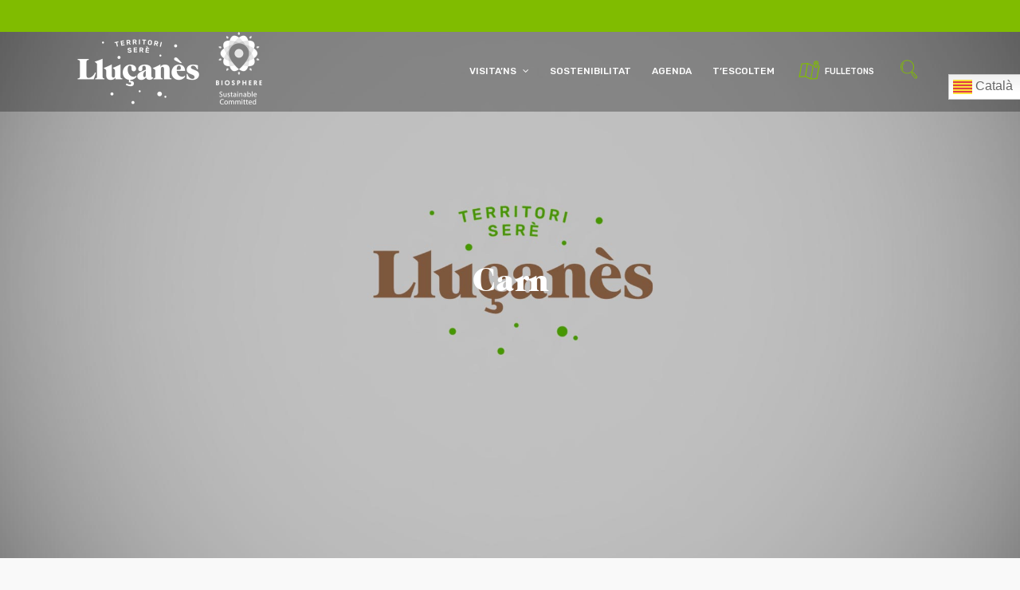

--- FILE ---
content_type: text/html; charset=UTF-8
request_url: https://turisme.llucanes.cat/tasta/productes-agroalimentaris/carn/
body_size: 21715
content:
<!DOCTYPE html>
<html lang="en-US"  data-menu="leftalign">
<head>

<link rel="profile" href="https://gmpg.org/xfn/11" />
<link rel="pingback" href="https://turisme.llucanes.cat/xmlrpc.php" />

 

<meta name='robots' content='index, follow, max-image-preview:large, max-snippet:-1, max-video-preview:-1' />

	<!-- This site is optimized with the Yoast SEO plugin v20.6 - https://yoast.com/wordpress/plugins/seo/ -->
	<title>Carn | Turisme Lluçanès</title>
	<link rel="canonical" href="https://turisme.llucanes.cat/tasta/productes-agroalimentaris/carn/" />
	<meta property="og:locale" content="en_US" />
	<meta property="og:type" content="article" />
	<meta property="og:title" content="Carn | Turisme Lluçanès" />
	<meta property="og:description" content="Al Lluçanès, trobem un gran nombre de granges que produeixen porc, xai, vedella i cabrit per tot el territori. Podem trobar iniciatives de productors que comercialitzen els seus propis productes o bé que estableixen lligams comercials amb elaboradors i punts [&hellip;]" />
	<meta property="og:url" content="https://turisme.llucanes.cat/tasta/productes-agroalimentaris/carn/" />
	<meta property="og:site_name" content="Turisme Lluçanès" />
	<meta property="article:publisher" content="https://www.facebook.com/LlucanesTurisme/" />
	<meta property="article:modified_time" content="2020-06-03T13:34:52+00:00" />
	<meta property="og:image" content="https://turisme.llucanes.cat/wp-content/uploads/2020/04/Sense-foto.jpg" />
	<meta property="og:image:width" content="2000" />
	<meta property="og:image:height" content="1333" />
	<meta property="og:image:type" content="image/jpeg" />
	<meta name="twitter:card" content="summary_large_image" />
	<meta name="twitter:site" content="@cons_llucanes" />
	<script type="application/ld+json" class="yoast-schema-graph">{"@context":"https://schema.org","@graph":[{"@type":"WebPage","@id":"https://turisme.llucanes.cat/tasta/productes-agroalimentaris/carn/","url":"https://turisme.llucanes.cat/tasta/productes-agroalimentaris/carn/","name":"Carn | Turisme Lluçanès","isPartOf":{"@id":"https://turisme.llucanes.cat/#website"},"primaryImageOfPage":{"@id":"https://turisme.llucanes.cat/tasta/productes-agroalimentaris/carn/#primaryimage"},"image":{"@id":"https://turisme.llucanes.cat/tasta/productes-agroalimentaris/carn/#primaryimage"},"thumbnailUrl":"https://turisme.llucanes.cat/wp-content/uploads/2020/04/Sense-foto.jpg","datePublished":"2020-06-03T13:32:38+00:00","dateModified":"2020-06-03T13:34:52+00:00","breadcrumb":{"@id":"https://turisme.llucanes.cat/tasta/productes-agroalimentaris/carn/#breadcrumb"},"inLanguage":"en-US","potentialAction":[{"@type":"ReadAction","target":["https://turisme.llucanes.cat/tasta/productes-agroalimentaris/carn/"]}]},{"@type":"ImageObject","inLanguage":"en-US","@id":"https://turisme.llucanes.cat/tasta/productes-agroalimentaris/carn/#primaryimage","url":"https://turisme.llucanes.cat/wp-content/uploads/2020/04/Sense-foto.jpg","contentUrl":"https://turisme.llucanes.cat/wp-content/uploads/2020/04/Sense-foto.jpg","width":2000,"height":1333,"caption":"negre"},{"@type":"BreadcrumbList","@id":"https://turisme.llucanes.cat/tasta/productes-agroalimentaris/carn/#breadcrumb","itemListElement":[{"@type":"ListItem","position":1,"name":"Inici","item":"https://turisme.llucanes.cat/"},{"@type":"ListItem","position":2,"name":"TASTA","item":"https://turisme.llucanes.cat/tasta/"},{"@type":"ListItem","position":3,"name":"Productes agroalimentaris","item":"https://turisme.llucanes.cat/tasta/productes-agroalimentaris/"},{"@type":"ListItem","position":4,"name":"Carn"}]},{"@type":"WebSite","@id":"https://turisme.llucanes.cat/#website","url":"https://turisme.llucanes.cat/","name":"Turisme Lluçanès","description":"Territori Serè","potentialAction":[{"@type":"SearchAction","target":{"@type":"EntryPoint","urlTemplate":"https://turisme.llucanes.cat/?s={search_term_string}"},"query-input":"required name=search_term_string"}],"inLanguage":"en-US"}]}</script>
	<!-- / Yoast SEO plugin. -->


<link rel='dns-prefetch' href='//fonts.googleapis.com' />
<link rel='dns-prefetch' href='//s.w.org' />
<link rel="alternate" type="application/rss+xml" title="Turisme Lluçanès &raquo; Feed" href="https://turisme.llucanes.cat/feed/" />
<meta charset="UTF-8" /><meta name="viewport" content="width=device-width, initial-scale=1, maximum-scale=1" /><meta name="format-detection" content="telephone=no"><meta property="og:type" content="article" /><meta property="og:title" content="Carn"/><meta property="og:url" content="https://turisme.llucanes.cat/tasta/productes-agroalimentaris/carn/"/><meta property="og:description" content=""/><meta property="og:image" content="https://turisme.llucanes.cat/wp-content/uploads/2020/04/Sense-foto-960x636.jpg"/><script type="text/javascript">
window._wpemojiSettings = {"baseUrl":"https:\/\/s.w.org\/images\/core\/emoji\/14.0.0\/72x72\/","ext":".png","svgUrl":"https:\/\/s.w.org\/images\/core\/emoji\/14.0.0\/svg\/","svgExt":".svg","source":{"concatemoji":"https:\/\/turisme.llucanes.cat\/wp-includes\/js\/wp-emoji-release.min.js"}};
/*! This file is auto-generated */
!function(e,a,t){var n,r,o,i=a.createElement("canvas"),p=i.getContext&&i.getContext("2d");function s(e,t){var a=String.fromCharCode,e=(p.clearRect(0,0,i.width,i.height),p.fillText(a.apply(this,e),0,0),i.toDataURL());return p.clearRect(0,0,i.width,i.height),p.fillText(a.apply(this,t),0,0),e===i.toDataURL()}function c(e){var t=a.createElement("script");t.src=e,t.defer=t.type="text/javascript",a.getElementsByTagName("head")[0].appendChild(t)}for(o=Array("flag","emoji"),t.supports={everything:!0,everythingExceptFlag:!0},r=0;r<o.length;r++)t.supports[o[r]]=function(e){if(!p||!p.fillText)return!1;switch(p.textBaseline="top",p.font="600 32px Arial",e){case"flag":return s([127987,65039,8205,9895,65039],[127987,65039,8203,9895,65039])?!1:!s([55356,56826,55356,56819],[55356,56826,8203,55356,56819])&&!s([55356,57332,56128,56423,56128,56418,56128,56421,56128,56430,56128,56423,56128,56447],[55356,57332,8203,56128,56423,8203,56128,56418,8203,56128,56421,8203,56128,56430,8203,56128,56423,8203,56128,56447]);case"emoji":return!s([129777,127995,8205,129778,127999],[129777,127995,8203,129778,127999])}return!1}(o[r]),t.supports.everything=t.supports.everything&&t.supports[o[r]],"flag"!==o[r]&&(t.supports.everythingExceptFlag=t.supports.everythingExceptFlag&&t.supports[o[r]]);t.supports.everythingExceptFlag=t.supports.everythingExceptFlag&&!t.supports.flag,t.DOMReady=!1,t.readyCallback=function(){t.DOMReady=!0},t.supports.everything||(n=function(){t.readyCallback()},a.addEventListener?(a.addEventListener("DOMContentLoaded",n,!1),e.addEventListener("load",n,!1)):(e.attachEvent("onload",n),a.attachEvent("onreadystatechange",function(){"complete"===a.readyState&&t.readyCallback()})),(e=t.source||{}).concatemoji?c(e.concatemoji):e.wpemoji&&e.twemoji&&(c(e.twemoji),c(e.wpemoji)))}(window,document,window._wpemojiSettings);
</script>
<style type="text/css">
img.wp-smiley,
img.emoji {
	display: inline !important;
	border: none !important;
	box-shadow: none !important;
	height: 1em !important;
	width: 1em !important;
	margin: 0 0.07em !important;
	vertical-align: -0.1em !important;
	background: none !important;
	padding: 0 !important;
}
</style>
	<link rel='stylesheet' id='wp-block-library-css'  href='https://turisme.llucanes.cat/wp-includes/css/dist/block-library/style.min.css' type='text/css' media='all' />
<link rel='stylesheet' id='wpicons-pro-css'  href='https://turisme.llucanes.cat/wp-content/plugins/wpicons-pro/lib/assets/css/public/wpicons-pro.min.css' type='text/css' media='all' />
<style id='global-styles-inline-css' type='text/css'>
body{--wp--preset--color--black: #000000;--wp--preset--color--cyan-bluish-gray: #abb8c3;--wp--preset--color--white: #ffffff;--wp--preset--color--pale-pink: #f78da7;--wp--preset--color--vivid-red: #cf2e2e;--wp--preset--color--luminous-vivid-orange: #ff6900;--wp--preset--color--luminous-vivid-amber: #fcb900;--wp--preset--color--light-green-cyan: #7bdcb5;--wp--preset--color--vivid-green-cyan: #00d084;--wp--preset--color--pale-cyan-blue: #8ed1fc;--wp--preset--color--vivid-cyan-blue: #0693e3;--wp--preset--color--vivid-purple: #9b51e0;--wp--preset--gradient--vivid-cyan-blue-to-vivid-purple: linear-gradient(135deg,rgba(6,147,227,1) 0%,rgb(155,81,224) 100%);--wp--preset--gradient--light-green-cyan-to-vivid-green-cyan: linear-gradient(135deg,rgb(122,220,180) 0%,rgb(0,208,130) 100%);--wp--preset--gradient--luminous-vivid-amber-to-luminous-vivid-orange: linear-gradient(135deg,rgba(252,185,0,1) 0%,rgba(255,105,0,1) 100%);--wp--preset--gradient--luminous-vivid-orange-to-vivid-red: linear-gradient(135deg,rgba(255,105,0,1) 0%,rgb(207,46,46) 100%);--wp--preset--gradient--very-light-gray-to-cyan-bluish-gray: linear-gradient(135deg,rgb(238,238,238) 0%,rgb(169,184,195) 100%);--wp--preset--gradient--cool-to-warm-spectrum: linear-gradient(135deg,rgb(74,234,220) 0%,rgb(151,120,209) 20%,rgb(207,42,186) 40%,rgb(238,44,130) 60%,rgb(251,105,98) 80%,rgb(254,248,76) 100%);--wp--preset--gradient--blush-light-purple: linear-gradient(135deg,rgb(255,206,236) 0%,rgb(152,150,240) 100%);--wp--preset--gradient--blush-bordeaux: linear-gradient(135deg,rgb(254,205,165) 0%,rgb(254,45,45) 50%,rgb(107,0,62) 100%);--wp--preset--gradient--luminous-dusk: linear-gradient(135deg,rgb(255,203,112) 0%,rgb(199,81,192) 50%,rgb(65,88,208) 100%);--wp--preset--gradient--pale-ocean: linear-gradient(135deg,rgb(255,245,203) 0%,rgb(182,227,212) 50%,rgb(51,167,181) 100%);--wp--preset--gradient--electric-grass: linear-gradient(135deg,rgb(202,248,128) 0%,rgb(113,206,126) 100%);--wp--preset--gradient--midnight: linear-gradient(135deg,rgb(2,3,129) 0%,rgb(40,116,252) 100%);--wp--preset--duotone--dark-grayscale: url('#wp-duotone-dark-grayscale');--wp--preset--duotone--grayscale: url('#wp-duotone-grayscale');--wp--preset--duotone--purple-yellow: url('#wp-duotone-purple-yellow');--wp--preset--duotone--blue-red: url('#wp-duotone-blue-red');--wp--preset--duotone--midnight: url('#wp-duotone-midnight');--wp--preset--duotone--magenta-yellow: url('#wp-duotone-magenta-yellow');--wp--preset--duotone--purple-green: url('#wp-duotone-purple-green');--wp--preset--duotone--blue-orange: url('#wp-duotone-blue-orange');--wp--preset--font-size--small: 13px;--wp--preset--font-size--medium: 20px;--wp--preset--font-size--large: 36px;--wp--preset--font-size--x-large: 42px;}.has-black-color{color: var(--wp--preset--color--black) !important;}.has-cyan-bluish-gray-color{color: var(--wp--preset--color--cyan-bluish-gray) !important;}.has-white-color{color: var(--wp--preset--color--white) !important;}.has-pale-pink-color{color: var(--wp--preset--color--pale-pink) !important;}.has-vivid-red-color{color: var(--wp--preset--color--vivid-red) !important;}.has-luminous-vivid-orange-color{color: var(--wp--preset--color--luminous-vivid-orange) !important;}.has-luminous-vivid-amber-color{color: var(--wp--preset--color--luminous-vivid-amber) !important;}.has-light-green-cyan-color{color: var(--wp--preset--color--light-green-cyan) !important;}.has-vivid-green-cyan-color{color: var(--wp--preset--color--vivid-green-cyan) !important;}.has-pale-cyan-blue-color{color: var(--wp--preset--color--pale-cyan-blue) !important;}.has-vivid-cyan-blue-color{color: var(--wp--preset--color--vivid-cyan-blue) !important;}.has-vivid-purple-color{color: var(--wp--preset--color--vivid-purple) !important;}.has-black-background-color{background-color: var(--wp--preset--color--black) !important;}.has-cyan-bluish-gray-background-color{background-color: var(--wp--preset--color--cyan-bluish-gray) !important;}.has-white-background-color{background-color: var(--wp--preset--color--white) !important;}.has-pale-pink-background-color{background-color: var(--wp--preset--color--pale-pink) !important;}.has-vivid-red-background-color{background-color: var(--wp--preset--color--vivid-red) !important;}.has-luminous-vivid-orange-background-color{background-color: var(--wp--preset--color--luminous-vivid-orange) !important;}.has-luminous-vivid-amber-background-color{background-color: var(--wp--preset--color--luminous-vivid-amber) !important;}.has-light-green-cyan-background-color{background-color: var(--wp--preset--color--light-green-cyan) !important;}.has-vivid-green-cyan-background-color{background-color: var(--wp--preset--color--vivid-green-cyan) !important;}.has-pale-cyan-blue-background-color{background-color: var(--wp--preset--color--pale-cyan-blue) !important;}.has-vivid-cyan-blue-background-color{background-color: var(--wp--preset--color--vivid-cyan-blue) !important;}.has-vivid-purple-background-color{background-color: var(--wp--preset--color--vivid-purple) !important;}.has-black-border-color{border-color: var(--wp--preset--color--black) !important;}.has-cyan-bluish-gray-border-color{border-color: var(--wp--preset--color--cyan-bluish-gray) !important;}.has-white-border-color{border-color: var(--wp--preset--color--white) !important;}.has-pale-pink-border-color{border-color: var(--wp--preset--color--pale-pink) !important;}.has-vivid-red-border-color{border-color: var(--wp--preset--color--vivid-red) !important;}.has-luminous-vivid-orange-border-color{border-color: var(--wp--preset--color--luminous-vivid-orange) !important;}.has-luminous-vivid-amber-border-color{border-color: var(--wp--preset--color--luminous-vivid-amber) !important;}.has-light-green-cyan-border-color{border-color: var(--wp--preset--color--light-green-cyan) !important;}.has-vivid-green-cyan-border-color{border-color: var(--wp--preset--color--vivid-green-cyan) !important;}.has-pale-cyan-blue-border-color{border-color: var(--wp--preset--color--pale-cyan-blue) !important;}.has-vivid-cyan-blue-border-color{border-color: var(--wp--preset--color--vivid-cyan-blue) !important;}.has-vivid-purple-border-color{border-color: var(--wp--preset--color--vivid-purple) !important;}.has-vivid-cyan-blue-to-vivid-purple-gradient-background{background: var(--wp--preset--gradient--vivid-cyan-blue-to-vivid-purple) !important;}.has-light-green-cyan-to-vivid-green-cyan-gradient-background{background: var(--wp--preset--gradient--light-green-cyan-to-vivid-green-cyan) !important;}.has-luminous-vivid-amber-to-luminous-vivid-orange-gradient-background{background: var(--wp--preset--gradient--luminous-vivid-amber-to-luminous-vivid-orange) !important;}.has-luminous-vivid-orange-to-vivid-red-gradient-background{background: var(--wp--preset--gradient--luminous-vivid-orange-to-vivid-red) !important;}.has-very-light-gray-to-cyan-bluish-gray-gradient-background{background: var(--wp--preset--gradient--very-light-gray-to-cyan-bluish-gray) !important;}.has-cool-to-warm-spectrum-gradient-background{background: var(--wp--preset--gradient--cool-to-warm-spectrum) !important;}.has-blush-light-purple-gradient-background{background: var(--wp--preset--gradient--blush-light-purple) !important;}.has-blush-bordeaux-gradient-background{background: var(--wp--preset--gradient--blush-bordeaux) !important;}.has-luminous-dusk-gradient-background{background: var(--wp--preset--gradient--luminous-dusk) !important;}.has-pale-ocean-gradient-background{background: var(--wp--preset--gradient--pale-ocean) !important;}.has-electric-grass-gradient-background{background: var(--wp--preset--gradient--electric-grass) !important;}.has-midnight-gradient-background{background: var(--wp--preset--gradient--midnight) !important;}.has-small-font-size{font-size: var(--wp--preset--font-size--small) !important;}.has-medium-font-size{font-size: var(--wp--preset--font-size--medium) !important;}.has-large-font-size{font-size: var(--wp--preset--font-size--large) !important;}.has-x-large-font-size{font-size: var(--wp--preset--font-size--x-large) !important;}
</style>
<link rel='stylesheet' id='contact-form-7-css'  href='https://turisme.llucanes.cat/wp-content/plugins/contact-form-7/includes/css/styles.css' type='text/css' media='all' />
<link rel='stylesheet' id='wpdm-font-awesome-css'  href='https://turisme.llucanes.cat/wp-content/plugins/download-manager/assets/fontawesome/css/all.min.css' type='text/css' media='all' />
<link rel='stylesheet' id='wpdm-frontend-css-css'  href='https://turisme.llucanes.cat/wp-content/plugins/download-manager/assets/bootstrap/css/bootstrap.min.css' type='text/css' media='all' />
<link rel='stylesheet' id='wpdm-front-css'  href='https://turisme.llucanes.cat/wp-content/plugins/download-manager/assets/css/front.css' type='text/css' media='all' />
<link rel='stylesheet' id='fontawesome-stars-css'  href='https://turisme.llucanes.cat/wp-content/plugins/grandtour-custom-post/css/fontawesome-stars-o.css' type='text/css' media='all' />
<link rel='stylesheet' id='simple-youtube-responsive-css'  href='https://turisme.llucanes.cat/wp-content/plugins/simple-youtube-responsive/css/yt-responsive.css' type='text/css' media='all' />
<link rel='stylesheet' id='uaf_client_css-css'  href='https://turisme.llucanes.cat/wp-content/uploads/useanyfont/uaf.css' type='text/css' media='all' />
<link rel='stylesheet' id='output-style-css'  href='https://turisme.llucanes.cat/wp-content/plugins/wp-gpx-maps/css/wp-gpx-maps-output.css' type='text/css' media='all' />
<link rel='stylesheet' id='leaflet-css'  href='https://turisme.llucanes.cat/wp-content/plugins/wp-gpx-maps/ThirdParties/Leaflet_1.5.1/leaflet.css' type='text/css' media='all' />
<link rel='stylesheet' id='leaflet.markercluster-css'  href='https://turisme.llucanes.cat/wp-content/plugins/wp-gpx-maps/ThirdParties/Leaflet.markercluster-1.4.1/MarkerCluster.css' type='text/css' media='all' />
<link rel='stylesheet' id='leaflet.Photo-css'  href='https://turisme.llucanes.cat/wp-content/plugins/wp-gpx-maps/ThirdParties/Leaflet.Photo/Leaflet.Photo.css' type='text/css' media='all' />
<link rel='stylesheet' id='leaflet.fullscreen-css'  href='https://turisme.llucanes.cat/wp-content/plugins/wp-gpx-maps/ThirdParties/leaflet.fullscreen-1.4.5/Control.FullScreen.css' type='text/css' media='all' />
<link rel='stylesheet' id='grandtour-reset-css-css'  href='https://turisme.llucanes.cat/wp-content/themes/grandtour/css/reset.css' type='text/css' media='all' />
<link rel='stylesheet' id='grandtour-wordpress-css-css'  href='https://turisme.llucanes.cat/wp-content/themes/grandtour/css/wordpress.css' type='text/css' media='all' />
<link rel='stylesheet' id='grandtour-animation-css-css'  href='https://turisme.llucanes.cat/wp-content/themes/grandtour/css/animation.css' type='text/css' media='all' />
<link rel='stylesheet' id='ilightbox-css'  href='https://turisme.llucanes.cat/wp-content/themes/grandtour/css/ilightbox/ilightbox.css' type='text/css' media='all' />
<link rel='stylesheet' id='grandtour-jqueryui-css'  href='https://turisme.llucanes.cat/wp-content/themes/grandtour/css/jqueryui/custom.css' type='text/css' media='all' />
<link rel='stylesheet' id='mediaelement-css'  href='https://turisme.llucanes.cat/wp-includes/js/mediaelement/mediaelementplayer-legacy.min.css' type='text/css' media='all' />
<link rel='stylesheet' id='flexslider-css'  href='https://turisme.llucanes.cat/wp-content/themes/grandtour/js/flexslider/flexslider.css' type='text/css' media='all' />
<link rel='stylesheet' id='tooltipster-css'  href='https://turisme.llucanes.cat/wp-content/themes/grandtour/css/tooltipster.css' type='text/css' media='all' />
<link rel='stylesheet' id='odometer-theme-css'  href='https://turisme.llucanes.cat/wp-content/themes/grandtour/css/odometer-theme-minimal.css' type='text/css' media='all' />
<link rel='stylesheet' id='grandtour-screen-css'  href='https://turisme.llucanes.cat/wp-content/themes/grandtour/css/screen.css' type='text/css' media='all' />
<link rel='stylesheet' id='grandtour-leftalignmenu-css'  href='https://turisme.llucanes.cat/wp-content/themes/grandtour/css/menus/leftalignmenu.css' type='text/css' media='all' />
<link rel='stylesheet' id='fontawesome-css'  href='https://turisme.llucanes.cat/wp-content/themes/grandtour/css/font-awesome.min.css' type='text/css' media='all' />
<link rel='stylesheet' id='themify-icons-css'  href='https://turisme.llucanes.cat/wp-content/themes/grandtour/css/themify-icons.css' type='text/css' media='all' />
<link rel='stylesheet' id='grandtour-script-custom-css-css'  href='https://turisme.llucanes.cat/wp-admin/admin-ajax.php?action=grandtour_custom_css' type='text/css' media='all' />
<link rel='stylesheet' id='grandtour-childtheme-css'  href='https://turisme.llucanes.cat/wp-content/themes/grandtour-child/style.css' type='text/css' media='all' />
<style id='akismet-widget-style-inline-css' type='text/css'>

			.a-stats {
				--akismet-color-mid-green: #357b49;
				--akismet-color-white: #fff;
				--akismet-color-light-grey: #f6f7f7;

				max-width: 350px;
				width: auto;
			}

			.a-stats * {
				all: unset;
				box-sizing: border-box;
			}

			.a-stats strong {
				font-weight: 600;
			}

			.a-stats a.a-stats__link,
			.a-stats a.a-stats__link:visited,
			.a-stats a.a-stats__link:active {
				background: var(--akismet-color-mid-green);
				border: none;
				box-shadow: none;
				border-radius: 8px;
				color: var(--akismet-color-white);
				cursor: pointer;
				display: block;
				font-family: -apple-system, BlinkMacSystemFont, 'Segoe UI', 'Roboto', 'Oxygen-Sans', 'Ubuntu', 'Cantarell', 'Helvetica Neue', sans-serif;
				font-weight: 500;
				padding: 12px;
				text-align: center;
				text-decoration: none;
				transition: all 0.2s ease;
			}

			/* Extra specificity to deal with TwentyTwentyOne focus style */
			.widget .a-stats a.a-stats__link:focus {
				background: var(--akismet-color-mid-green);
				color: var(--akismet-color-white);
				text-decoration: none;
			}

			.a-stats a.a-stats__link:hover {
				filter: brightness(110%);
				box-shadow: 0 4px 12px rgba(0, 0, 0, 0.06), 0 0 2px rgba(0, 0, 0, 0.16);
			}

			.a-stats .count {
				color: var(--akismet-color-white);
				display: block;
				font-size: 1.5em;
				line-height: 1.4;
				padding: 0 13px;
				white-space: nowrap;
			}
		
</style>
<link rel='stylesheet' id='tablepress-default-css'  href='https://turisme.llucanes.cat/wp-content/tablepress-combined.min.css' type='text/css' media='all' />
<link rel='stylesheet' id='grandtour-script-responsive-css-css'  href='https://turisme.llucanes.cat/wp-content/themes/grandtour/css/grid.css' type='text/css' media='all' />
<link rel='stylesheet' id='kirki_google_fonts-css'  href='https://fonts.googleapis.com/css?family=Rubik%3A400%2C300%2C500%2C500%2C600%2C400%2C700%2C700%2C300%2C300italic%2Cregular%2Citalic%2C500%2C500italic%2C700%2C700italic%2C900%2C900italic%7CPoppins%3A300%2C500%2C500%2C600%2C400%2C700%2C700%2C100%2C100italic%2C200%2C200italic%2C300%2C300italic%2Cregular%2Citalic%2C500%2C500italic%2C600%2C600italic%2C700%2C700italic%2C800%2C800italic%2C900%2C900italic&#038;subset' type='text/css' media='all' />
<style id='imh-6310-head-css-inline-css' type='text/css'>
.imh-6310-point-icons{display: none}
</style>
<link rel='stylesheet' id='kirki-styles-global-css'  href='https://turisme.llucanes.cat/wp-content/themes/grandtour/modules/kirki/assets/css/kirki-styles.css' type='text/css' media='all' />
<style id='kirki-styles-global-inline-css' type='text/css'>
body, input[type=text], input[type=password], input[type=email], input[type=url], input[type=date], input[type=tel], input[type=number], input.wpcf7-text, .woocommerce table.cart td.actions .coupon .input-text, .woocommerce-page table.cart td.actions .coupon .input-text, .woocommerce #content table.cart td.actions .coupon .input-text, .woocommerce-page #content table.cart td.actions .coupon .input-text, select, textarea{font-family:Rubik, Helvetica, Arial, sans-serif;font-weight:400;}body, input[type=text], input[type=password], input[type=email], input[type=url], input[type=date], input[type=tel], input[type=number], input.wpcf7-text, .woocommerce table.cart td.actions .coupon .input-text, .woocommerce-page table.cart td.actions .coupon .input-text, .woocommerce #content table.cart td.actions .coupon .input-text, .woocommerce-page #content table.cart td.actions .coupon .input-text, select, input[type=submit], input[type=button], a.button, .button{font-size:15px;}h1, h2, h3, h4, h5, h6, h7, .post_quote_title, label, strong[itemprop="author"], #page_content_wrapper .posts.blog li a, .page_content_wrapper .posts.blog li a, .readmore, .post_detail.single_post, .page_tagline, #gallery_caption .tg_caption .tg_desc, #filter_selected, #autocomplete li strong, .post_detail.single_post a, .post_detail.single_post a:hover,.post_detail.single_post a:active, blockquote,.single_tour_price, .single_tour_departure_wrapper li .single_tour_departure_title, .comment_rating_wrapper .comment_rating_label, .tour_excerpt, .widget_post_views_counter_list_widget, .sidebar_widget li.widget_products, #copyright, #footer_menu li a, #footer ul.sidebar_widget li ul.posts.blog li a, .woocommerce-page table.cart th, table.shop_table thead tr th, .tour_price, p.price span.amount, .woocommerce-page div.product .woocommerce-tabs ul.tabs li a, .woocommerce ul.products li.product .price{font-family:Poppins, Helvetica, Arial, sans-serif;}h1, h2, h3, h4, h5, h6, h7, #autocomplete li strong{font-weight:300;letter-spacing:0px;}h1{font-size:44px;}h2{font-size:34px;}h3{font-size:24px;}h4{font-size:20px;}h5{font-size:18px;}h6{font-size:16px;}body, #wrapper, #page_content_wrapper.fixed, #gallery_lightbox h2, .slider_wrapper .gallery_image_caption h2, #body_loading_screen, h3#reply-title span, .overlay_gallery_wrapper, .pricing_wrapper_border, .pagination a, .pagination span, #captcha-wrap .text-box input, .flex-direction-nav a, .blog_promo_title h6, #supersized li, #gallery_caption .tg_caption, #horizontal_gallery_wrapper .image_caption, #tour_search_form, .tour_search_form{background-color:#f9f9f9;}#gallery_expand{border-bottom-color:#f9f9f9;}body, .pagination a, #gallery_lightbox h2, .slider_wrapper .gallery_image_caption h2, .post_info a, #page_content_wrapper.split #copyright, .page_content_wrapper.split #copyright, .ui-state-default a, .ui-state-default a:link, .ui-state-default a:visited, .readmore, #page_content_wrapper .inner .sidebar_wrapper .sidebar .single_tour_booking_wrapper label, .woocommerce-MyAccount-navigation ul a, .theme_link_color{color:#2b2b2b;}::selection{background-color:#2b2b2b;}::-webkit-input-placeholder{color:#2b2b2b;}::-moz-placeholder{color:#2b2b2b;}:-ms-input-placeholder{color:#2b2b2b;}a, .post_detail.single_post{color:#80bc00;}.flex-control-paging li a.flex-active{background-color:#80bc00;border-color:#80bc00;}a:hover, a:active, .post_info_comment a i, {color:#8f6d4f;}.post_excerpt.post_tag a:hover, input[type=button]:hover, input[type=submit]:hover, a.button:hover, .button:hover, .button.submit, a.button.white:hover, .button.white:hover, a.button.white:active, .button.white:active{background:#8f6d4f;border-color:#8f6d4f;}h1, h2, h3, h4, h5, h6, h7, pre, code, tt, blockquote, .post_header h5 a, .post_header h3 a, .post_header.grid h6 a, .post_header.fullwidth h4 a, .post_header h5 a, blockquote, .site_loading_logo_item i, .ppb_subtitle, .woocommerce .woocommerce-ordering select, .woocommerce #page_content_wrapper a.button, .woocommerce.columns-4 ul.products li.product a.add_to_cart_button, .woocommerce.columns-4 ul.products li.product a.add_to_cart_button:hover, .ui-accordion .ui-accordion-header a, .tabs .ui-state-active a, body.woocommerce div.product .woocommerce-tabs ul.tabs li.active a, body.woocommerce-page div.product .woocommerce-tabs ul.tabs li.active a, body.woocommerce #content div.product .woocommerce-tabs ul.tabs li.active a, body.woocommerce-page #content div.product .woocommerce-tabs ul.tabs li.active a, .woocommerce div.product .woocommerce-tabs ul.tabs li a, .post_header h5 a, .post_header h6 a, .flex-direction-nav a:before, .social_share_button_wrapper .social_post_view .view_number, .social_share_button_wrapper .social_post_share_count .share_number, .portfolio_post_previous a, .portfolio_post_next a, #filter_selected, #autocomplete li strong, .post_detail.single_post a, .post_detail.single_post a:hover,.post_detail.single_post a:active, .single_tour_departure_wrapper li .single_tour_departure_title, .cart_item .product-name a, .single_tour_booking_wrapper .single_tour_view_desc, .single_tour_booking_wrapper .single_tour_view_icon, .tour_product_variable_title{color:#8f6d4f;}body.page.page-template-gallery-archive-split-screen-php #fp-nav li .active span, body.tax-gallerycat #fp-nav li .active span, body.page.page-template-portfolio-fullscreen-split-screen-php #fp-nav li .active span, body.page.tax-portfolioset #fp-nav li .active span, body.page.page-template-gallery-archive-split-screen-php #fp-nav ul li a span, body.tax-gallerycat #fp-nav ul li a span, body.page.page-template-portfolio-fullscreen-split-screen-php #fp-nav ul li a span, body.page.tax-portfolioset #fp-nav ul li a span{background-color:#8f6d4f;}#social_share_wrapper, hr, #social_share_wrapper, .post.type-post, #page_content_wrapper .sidebar .content .sidebar_widget li h2.widgettitle, h2.widgettitle, h5.widgettitle, .comment .right, .widget_tag_cloud div a, .meta-tags a, .tag_cloud a, #footer, #post_more_wrapper, .woocommerce ul.products li.product, .woocommerce-page ul.products li.product, .woocommerce ul.products li.product .price, .woocommerce-page ul.products li.product .price, #page_content_wrapper .inner .sidebar_content, #page_content_wrapper .inner .sidebar_content.left_sidebar, .ajax_close, .ajax_next, .ajax_prev, .portfolio_next, .portfolio_prev, .portfolio_next_prev_wrapper.video .portfolio_prev, .portfolio_next_prev_wrapper.video .portfolio_next, .separated, .blog_next_prev_wrapper, #post_more_wrapper h5, #ajax_portfolio_wrapper.hidding, #ajax_portfolio_wrapper.visible, .tabs.vertical .ui-tabs-panel, .ui-tabs.vertical.right .ui-tabs-nav li, .woocommerce div.product .woocommerce-tabs ul.tabs li, .woocommerce #content div.product .woocommerce-tabs ul.tabs li, .woocommerce-page div.product .woocommerce-tabs ul.tabs li, .woocommerce-page #content div.product .woocommerce-tabs ul.tabs li, .woocommerce div.product .woocommerce-tabs .panel, .woocommerce-page div.product .woocommerce-tabs .panel, .woocommerce #content div.product .woocommerce-tabs .panel, .woocommerce-page #content div.product .woocommerce-tabs .panel, .woocommerce table.shop_table, .woocommerce-page table.shop_table, table tr td, .woocommerce .cart-collaterals .cart_totals, .woocommerce-page .cart-collaterals .cart_totals, .woocommerce .cart-collaterals .shipping_calculator, .woocommerce-page .cart-collaterals .shipping_calculator, .woocommerce .cart-collaterals .cart_totals tr td, .woocommerce .cart-collaterals .cart_totals tr th, .woocommerce-page .cart-collaterals .cart_totals tr td, .woocommerce-page .cart-collaterals .cart_totals tr th, table tr th, .woocommerce #payment, .woocommerce-page #payment, .woocommerce #payment ul.payment_methods li, .woocommerce-page #payment ul.payment_methods li, .woocommerce #payment div.form-row, .woocommerce-page #payment div.form-row, .ui-tabs li:first-child, .ui-tabs .ui-tabs-nav li, .ui-tabs.vertical .ui-tabs-nav li, .ui-tabs.vertical.right .ui-tabs-nav li.ui-state-active, .ui-tabs.vertical .ui-tabs-nav li:last-child, #page_content_wrapper .inner .sidebar_wrapper ul.sidebar_widget li.widget_nav_menu ul.menu li.current-menu-item a, .page_content_wrapper .inner .sidebar_wrapper ul.sidebar_widget li.widget_nav_menu ul.menu li.current-menu-item a, .pricing_wrapper, .pricing_wrapper li, .ui-accordion .ui-accordion-header, .ui-accordion .ui-accordion-content, #page_content_wrapper .sidebar .content .sidebar_widget li h2.widgettitle:before, h2.widgettitle:before, #autocomplete, .ppb_blog_minimal .one_third_bg, #page_content_wrapper .sidebar .content .sidebar_widget li h2.widgettitle, h2.widgettitle, h5.event_title, .tabs .ui-tabs-panel, .ui-tabs .ui-tabs-nav li, .ui-tabs li:first-child, .ui-tabs.vertical .ui-tabs-nav li:last-child, .woocommerce .woocommerce-ordering select, .woocommerce div.product .woocommerce-tabs ul.tabs li.active, .woocommerce-page div.product .woocommerce-tabs ul.tabs li.active, .woocommerce #content div.product .woocommerce-tabs ul.tabs li.active, .woocommerce-page #content div.product .woocommerce-tabs ul.tabs li.active, .woocommerce-page table.cart th, table.shop_table thead tr th, hr.title_break, .overlay_gallery_border, #page_content_wrapper.split #copyright, .page_content_wrapper.split #copyright, .post.type-post, .events.type-events, h5.event_title, .post_header h5.event_title, .client_archive_wrapper, #page_content_wrapper .sidebar .content .sidebar_widget li.widget, .page_content_wrapper .sidebar .content .sidebar_widget li.widget, hr.title_break.bold, blockquote, .social_share_button_wrapper, .social_share_button_wrapper, body:not(.single) .post_wrapper, .themeborder{border-color:#939393;}.br-theme-fontawesome-stars-o .br-widget a.br-selected:after, .woocommerce .star-rating span:before, .woocommerce-page .star-rating span:before, .woocommerce #review_form #respond p.stars a{color:#80bc00;}#toTop, .single_tour_users_online_wrapper .single_tour_users_online_icon{background:#80bc00;}.single_tour_attribute_wrapper .tour_label, a.tour_image .tour_label, .grid.portfolio_type .tour_label, .tour_label.sidebar{background:#80bc00;}input[type=text], input[type=password], input[type=email], input[type=url], input[type=tel], input[type=date], input[type=number], textarea, select{background-color:#ffffff;color:#555555;border-color:#dce0e0;}input[type=text]:focus, input[type=password]:focus, input[type=email]:focus, input[type=url]:focus, input[type=date]:focus, input[type=number]:focus, textarea:focus, #tour_search_form .one_fourth:not(.last):hover{border-color:#999999;}input[type=submit], input[type=button], a.button, .button, .woocommerce .page_slider a.button, a.button.fullwidth, .woocommerce-page div.product form.cart .button, .woocommerce #respond input#submit.alt, .woocommerce a.button.alt, .woocommerce button.button.alt, .woocommerce input.button.alt{font-family:Rubik, Helvetica, Arial, sans-serif;}input[type=submit], input[type=button], a.button, .button, .pagination span, .pagination a:hover, .woocommerce .footer_bar .button, .woocommerce .footer_bar .button:hover, .woocommerce-page div.product form.cart .button, .woocommerce #respond input#submit.alt, .woocommerce a.button.alt, .woocommerce button.button.alt, .woocommerce input.button.alt, .post_type_icon, .filter li a:hover, .filter li a.active, #portfolio_wall_filters li a.active,  #portfolio_wall_filters li a:hover, .comment_box, .one_half.gallery2 .portfolio_type_wrapper, .one_third.gallery3 .portfolio_type_wrapper, .one_fourth.gallery4 .portfolio_type_wrapper, .one_fifth.gallery5 .portfolio_type_wrapper, .portfolio_type_wrappe, .post_share_text, #close_share, .widget_tag_cloud div a:hover, a.tour_image .tour_price, .mobile_menu_wrapper #close_mobile_menu, a.tour_image .tour_price, .grid.portfolio_type .tour_price, .ui-accordion .ui-accordion-header .ui-icon, .mobile_menu_wrapper #mobile_menu_close.button, .header_cart_wrapper .cart_count{background-color:#80bc00;}.pagination span, .pagination a:hover, .button.ghost, .button.ghost:hover, .button.ghost:active, blockquote:after, .woocommerce-MyAccount-navigation ul li.is-active{border-color:#80bc00;}.comment_box:before, .comment_box:after{border-top-color:#80bc00;}.button.ghost, .button.ghost:hover, .button.ghost:active, .infinite_load_more, blockquote:before, .woocommerce-MyAccount-navigation ul li.is-active a{color:#80bc00;}input[type=submit], input[type=button], a.button, .button, .pagination a:hover, .woocommerce .footer_bar .button , .woocommerce .footer_bar .button:hover, .woocommerce-page div.product form.cart .button, .woocommerce #respond input#submit.alt, .woocommerce a.button.alt, .woocommerce button.button.alt, .woocommerce input.button.alt, .post_type_icon, .filter li a:hover, .filter li a.active, #portfolio_wall_filters li a.active,  #portfolio_wall_filters li a:hover, .comment_box, .one_half.gallery2 .portfolio_type_wrapper, .one_third.gallery3 .portfolio_type_wrapper, .one_fourth.gallery4 .portfolio_type_wrapper, .one_fifth.gallery5 .portfolio_type_wrapper, .portfolio_type_wrapper, .post_share_text, #close_share, .widget_tag_cloud div a:hover, a.tour_image .tour_price, .mobile_menu_wrapper #close_mobile_menu, .ui-accordion .ui-accordion-header .ui-icon, .mobile_menu_wrapper #mobile_menu_close.button{color:#ffffff;}input[type=submit], input[type=button], a.button, .button, .pagination a:hover, .woocommerce .footer_bar .button , .woocommerce .footer_bar .button:hover, .woocommerce-page div.product form.cart .button, .woocommerce #respond input#submit.alt, .woocommerce a.button.alt, .woocommerce button.button.alt, .woocommerce input.button.alt, .infinite_load_more, .post_share_text, #close_share, .widget_tag_cloud div a:hover, .mobile_menu_wrapper #close_mobile_menu, .mobile_menu_wrapper #mobile_menu_close.button{border-color:#80bc00;}.frame_top, .frame_bottom, .frame_left, .frame_right{background:#80bc00;}body.tg_boxed{background-color:#F0F0F0;}#menu_wrapper .nav ul li a, #menu_wrapper div .nav li > a{font-family:Rubik, Helvetica, Arial, sans-serif;font-weight:500;letter-spacing:0px;text-transform:uppercase;}#menu_wrapper .nav ul li a, #menu_wrapper div .nav li > a, .header_cart_wrapper i{font-size:12px;}#menu_wrapper .nav ul li a, #menu_wrapper div .nav li > a, html[data-menu=centeralogo] #logo_right_button{padding-top:0px;padding-bottom:0px;}.top_bar{background-color:#ffffff;}#menu_wrapper .nav ul li a, #menu_wrapper div .nav li > a, #mobile_nav_icon, #logo_wrapper .social_wrapper ul li a, .header_cart_wrapper > a{color:#000000;}#mobile_nav_icon{border-color:#000000;}#menu_wrapper .nav ul li a.hover, #menu_wrapper .nav ul li a:hover, #menu_wrapper div .nav li a.hover, #menu_wrapper div .nav li a:hover, .header_cart_wrapper a:hover, #page_share:hover, #gallery_download:hover, .view_fullscreen_wrapper a:hover, #logo_wrapper .social_wrapper ul li a:hover{color:#80bc00;}#menu_wrapper div .nav > li.current-menu-item > a, #menu_wrapper div .nav > li.current-menu-parent > a, #menu_wrapper div .nav > li.current-menu-ancestor > a, #menu_wrapper div .nav li ul li.current-menu-item a, #menu_wrapper div .nav li.current-menu-parent  ul li.current-menu-item a, #logo_wrapper .social_wrapper ul li a:active{color:#80bc00;}.top_bar, #page_caption, #nav_wrapper{border-color:#dce0e0;}#menu_wrapper .nav ul li ul li a, #menu_wrapper div .nav li ul li a, #menu_wrapper div .nav li.current-menu-parent ul li a{font-size:13px;font-weight:500;letter-spacing:0px;text-transform:none;}#menu_wrapper .nav ul li ul li a, #menu_wrapper div .nav li ul li a, #menu_wrapper div .nav li.current-menu-parent ul li a, #menu_wrapper div .nav li.current-menu-parent ul li.current-menu-item a, #menu_wrapper .nav ul li.megamenu ul li ul li a, #menu_wrapper div .nav li.megamenu ul li ul li a{color:#000000;}#menu_wrapper .nav ul li ul li a:hover, #menu_wrapper div .nav li ul li a:hover, #menu_wrapper div .nav li.current-menu-parent ul li a:hover, #menu_wrapper .nav ul li.megamenu ul li ul li a:hover, #menu_wrapper div .nav li.megamenu ul li ul li a:hover, #menu_wrapper .nav ul li.megamenu ul li ul li a:active, #menu_wrapper div .nav li.megamenu ul li ul li a:active, #menu_wrapper div .nav li.current-menu-parent ul li.current-menu-item  a:hover{color:#80bc00;}#menu_wrapper .nav ul li ul li a:hover, #menu_wrapper div .nav li ul li a:hover, #menu_wrapper div .nav li.current-menu-parent ul li a:hover, #menu_wrapper .nav ul li.megamenu ul li ul li a:hover, #menu_wrapper div .nav li.megamenu ul li ul li a:hover, #menu_wrapper .nav ul li.megamenu ul li ul li a:active, #menu_wrapper div .nav li.megamenu ul li ul li a:active{background:#ffffff;}#menu_wrapper .nav ul li ul, #menu_wrapper div .nav li ul{background:#ffffff;border-color:#dce0e0;}#menu_wrapper div .nav li.megamenu ul li > a, #menu_wrapper div .nav li.megamenu ul li > a:hover, #menu_wrapper div .nav li.megamenu ul li > a:active, #menu_wrapper div .nav li.megamenu ul li.current-menu-item > a{color:#000000;}#menu_wrapper div .nav li.megamenu ul li{border-color:#dce0e0;}.above_top_bar{background:#80bc00;}#top_menu li a, .top_contact_info, .top_contact_info i, .top_contact_info a, .top_contact_info a:hover, .top_contact_info a:active{color:#FFFFFF;}.mobile_main_nav li a, #sub_menu li a{font-family:Rubik, Helvetica, Arial, sans-serif;font-size:24px;line-height:2em;font-weight:600;text-transform:none;letter-spacing:0px;}.mobile_menu_wrapper, .mobile_menu_wrapper h2.widgettitle, .mobile_menu_wrapper .sidebar_widget{text-align:left;}.mobile_menu_wrapper{background-color:#ffffff;}.mobile_main_nav li a, #sub_menu li a, .mobile_menu_wrapper .sidebar_wrapper a, .mobile_menu_wrapper .sidebar_wrapper, #close_mobile_menu i, .mobile_menu_wrapper .social_wrapper ul li a, html[data-menu=hammenufull] #copyright{color:#000000;}.mobile_main_nav li a:hover, .mobile_main_nav li a:active, #sub_menu li a:hover, #sub_menu li a:active, .mobile_menu_wrapper .sidebar_wrapper h2.widgettitle, .mobile_menu_wrapper .social_wrapper ul li a:hover{color:#80bc00;}.mobile_menu_wrapper #searchform input[type=text]{background:#ffffff;}.mobile_menu_wrapper #searchform input[type=text], .mobile_menu_wrapper #searchform button i{color:#222222;}.mobile_menu_wrapper #searchform ::-webkit-input-placeholder{color:#222222;}.mobile_menu_wrapper #searchform ::-moz-placeholder{color:#222222;}.mobile_menu_wrapper #searchform :-ms-input-placeholder{color:#222222;}#page_caption.hasbg{height:700px;margin-bottom:100px;}#page_caption{background-color:#f9f9f9;padding-top:50px;padding-bottom:50px;}#page_caption h1, .ppb_title{font-family:Rubik, Helvetica, Arial, sans-serif;font-size:40px;}#page_caption h1, .ppb_title, .post_caption h1{font-weight:400;text-transform:none;letter-spacing:0px;color:#8f6d4f;}#page_caption h1, .post_caption h1{line-height:1.3em;}.ppb_title{font-family:Rubik, Helvetica, Arial, sans-serif;font-weight:700;}h2.ppb_title{font-size:24px;text-transform:none;letter-spacing:-1px;}.page_tagline, .thumb_content span, .portfolio_desc .portfolio_excerpt, .testimonial_customer_position, .testimonial_customer_company, .post_detail.single_post, #gallery_caption .tg_caption .tg_desc{color:#8D9199;}.page_tagline, .post_detail, .thumb_content span, .portfolio_desc .portfolio_excerpt, .testimonial_customer_position, .testimonial_customer_company{font-size:15px;}.page_tagline{font-weight:500;}.page_tagline, .post_header .post_detail, .recent_post_detail, .post_detail, .thumb_content span, .portfolio_desc .portfolio_excerpt, .testimonial_customer_position, .testimonial_customer_company{letter-spacing:0px;text-transform:none;}#page_content_wrapper .sidebar .content .sidebar_widget li h2.widgettitle, h2.widgettitle, h5.widgettitle{font-family:Rubik, Helvetica, Arial, sans-serif;font-size:18px;font-weight:700;letter-spacing:0px;text-transform:none;color:#8f6d4f;}#page_content_wrapper .inner .sidebar_wrapper .sidebar .content, .page_content_wrapper .inner .sidebar_wrapper .sidebar .content{color:#555555;}#page_content_wrapper .inner .sidebar_wrapper a:not(.button), .page_content_wrapper .inner .sidebar_wrapper a:not(.button){color:#80bc00;}#page_content_wrapper .inner .sidebar_wrapper a:hover:not(.button), #page_content_wrapper .inner .sidebar_wrapper a:active:not(.button), .page_content_wrapper .inner .sidebar_wrapper a:hover:not(.button), .page_content_wrapper .inner .sidebar_wrapper a:active:not(.button){color:#80bc00;}.footer_bar, #footer, .tour_recently_view{background-color:#80bc00;}#footer, #copyright, #footer_menu li a, #footer_menu li a:hover, #footer_menu li a:active{color:#ffffff;}#copyright a, #copyright a:active, #footer a, #footer a:active, #footer .sidebar_widget li h2.widgettitle, .tour_recently_view h3.sub_title{color:#ffffff;}#copyright a:hover, #footer a:hover, .social_wrapper ul li a:hover{color:#8f6d4f;}.footer_bar_wrapper, .footer_bar, .tour_recently_view h3.sub_title, .tour_recently_view{border-color:#ffffff;}.footer_bar_wrapper .social_wrapper ul li a{color:#ffffff;}#tour_search_form{margin-top:0px;}
</style>
<script type='text/javascript' src='https://turisme.llucanes.cat/wp-content/plugins/enable-jquery-migrate-helper/js/jquery/jquery-1.12.4-wp.js' id='jquery-core-js'></script>
<script type='text/javascript' src='https://turisme.llucanes.cat/wp-content/plugins/enable-jquery-migrate-helper/js/jquery-migrate/jquery-migrate-1.4.1-wp.js' id='jquery-migrate-js'></script>
<script type='text/javascript' src='https://turisme.llucanes.cat/wp-content/plugins/download-manager/assets/bootstrap/js/popper.min.js' id='wpdm-poper-js'></script>
<script type='text/javascript' src='https://turisme.llucanes.cat/wp-content/plugins/download-manager/assets/bootstrap/js/bootstrap.min.js' id='wpdm-frontend-js-js'></script>
<script type='text/javascript' id='wpdm-frontjs-js-extra'>
/* <![CDATA[ */
var wpdm_url = {"home":"https:\/\/turisme.llucanes.cat\/","site":"https:\/\/turisme.llucanes.cat\/","ajax":"https:\/\/turisme.llucanes.cat\/wp-admin\/admin-ajax.php"};
var wpdm_js = {"spinner":"<i class=\"fas fa-sun fa-spin\"><\/i>","client_id":"4bcd45d0310abba8c741ab5abf53886a"};
var wpdm_strings = {"pass_var":"Password Verified!","pass_var_q":"Please click following button to start download.","start_dl":"Start Download"};
/* ]]> */
</script>
<script type='text/javascript' src='https://turisme.llucanes.cat/wp-content/plugins/download-manager/assets/js/front.js' id='wpdm-frontjs-js'></script>
<script type='text/javascript' src='https://turisme.llucanes.cat/wp-content/plugins/wp-gpx-maps/ThirdParties/Leaflet_1.5.1/leaflet.js' id='leaflet-js'></script>
<script type='text/javascript' src='https://turisme.llucanes.cat/wp-content/plugins/wp-gpx-maps/ThirdParties/Leaflet.markercluster-1.4.1/leaflet.markercluster.js' id='leaflet.markercluster-js'></script>
<script type='text/javascript' src='https://turisme.llucanes.cat/wp-content/plugins/wp-gpx-maps/ThirdParties/Leaflet.Photo/Leaflet.Photo.js' id='leaflet.Photo-js'></script>
<script type='text/javascript' src='https://turisme.llucanes.cat/wp-content/plugins/wp-gpx-maps/ThirdParties/leaflet.fullscreen-1.4.5/Control.FullScreen.js' id='leaflet.fullscreen-js'></script>
<script type='text/javascript' src='https://turisme.llucanes.cat/wp-content/plugins/wp-gpx-maps/js/Chart.min.js' id='chartjs-js'></script>
<script type='text/javascript' src='https://turisme.llucanes.cat/wp-content/plugins/wp-gpx-maps/js/WP-GPX-Maps.js' id='wp-gpx-maps-js'></script>
<link rel="https://api.w.org/" href="https://turisme.llucanes.cat/wp-json/" /><link rel="alternate" type="application/json" href="https://turisme.llucanes.cat/wp-json/wp/v2/pages/9711" /><link rel="EditURI" type="application/rsd+xml" title="RSD" href="https://turisme.llucanes.cat/xmlrpc.php?rsd" />
<link rel="wlwmanifest" type="application/wlwmanifest+xml" href="https://turisme.llucanes.cat/wp-includes/wlwmanifest.xml" /> 
<meta name="generator" content="WordPress 6.0.5" />
<link rel='shortlink' href='https://turisme.llucanes.cat/?p=9711' />
<link rel="alternate" type="application/json+oembed" href="https://turisme.llucanes.cat/wp-json/oembed/1.0/embed?url=https%3A%2F%2Fturisme.llucanes.cat%2Ftasta%2Fproductes-agroalimentaris%2Fcarn%2F" />
<link rel="alternate" type="text/xml+oembed" href="https://turisme.llucanes.cat/wp-json/oembed/1.0/embed?url=https%3A%2F%2Fturisme.llucanes.cat%2Ftasta%2Fproductes-agroalimentaris%2Fcarn%2F&#038;format=xml" />
<!-- Google tag (gtag.js) -->
<script async src="https://www.googletagmanager.com/gtag/js?id=G-LV32WVFSS9"></script>
<script>
  window.dataLayer = window.dataLayer || [];
  function gtag(){dataLayer.push(arguments);}
  gtag('js', new Date());

  gtag('config', 'G-LV32WVFSS9');
</script><meta name="generator" content="Powered by Slider Revolution 6.6.10 - responsive, Mobile-Friendly Slider Plugin for WordPress with comfortable drag and drop interface." />
<link rel="icon" href="https://turisme.llucanes.cat/wp-content/uploads/2020/06/cropped-favicon-turisme-ok-3-32x32.png" sizes="32x32" />
<link rel="icon" href="https://turisme.llucanes.cat/wp-content/uploads/2020/06/cropped-favicon-turisme-ok-3-192x192.png" sizes="192x192" />
<link rel="apple-touch-icon" href="https://turisme.llucanes.cat/wp-content/uploads/2020/06/cropped-favicon-turisme-ok-3-180x180.png" />
<meta name="msapplication-TileImage" content="https://turisme.llucanes.cat/wp-content/uploads/2020/06/cropped-favicon-turisme-ok-3-270x270.png" />

<!-- BEGIN GAINWP v5.4.6 Universal Analytics - https://intelligencewp.com/google-analytics-in-wordpress/ -->
<script>
(function(i,s,o,g,r,a,m){i['GoogleAnalyticsObject']=r;i[r]=i[r]||function(){
	(i[r].q=i[r].q||[]).push(arguments)},i[r].l=1*new Date();a=s.createElement(o),
	m=s.getElementsByTagName(o)[0];a.async=1;a.src=g;m.parentNode.insertBefore(a,m)
})(window,document,'script','https://www.google-analytics.com/analytics.js','ga');
  ga('create', 'UA-113708501-1', 'auto');
  ga('send', 'pageview');
</script>
<!-- END GAINWP Universal Analytics -->
<script>function setREVStartSize(e){
			//window.requestAnimationFrame(function() {
				window.RSIW = window.RSIW===undefined ? window.innerWidth : window.RSIW;
				window.RSIH = window.RSIH===undefined ? window.innerHeight : window.RSIH;
				try {
					var pw = document.getElementById(e.c).parentNode.offsetWidth,
						newh;
					pw = pw===0 || isNaN(pw) || (e.l=="fullwidth" || e.layout=="fullwidth") ? window.RSIW : pw;
					e.tabw = e.tabw===undefined ? 0 : parseInt(e.tabw);
					e.thumbw = e.thumbw===undefined ? 0 : parseInt(e.thumbw);
					e.tabh = e.tabh===undefined ? 0 : parseInt(e.tabh);
					e.thumbh = e.thumbh===undefined ? 0 : parseInt(e.thumbh);
					e.tabhide = e.tabhide===undefined ? 0 : parseInt(e.tabhide);
					e.thumbhide = e.thumbhide===undefined ? 0 : parseInt(e.thumbhide);
					e.mh = e.mh===undefined || e.mh=="" || e.mh==="auto" ? 0 : parseInt(e.mh,0);
					if(e.layout==="fullscreen" || e.l==="fullscreen")
						newh = Math.max(e.mh,window.RSIH);
					else{
						e.gw = Array.isArray(e.gw) ? e.gw : [e.gw];
						for (var i in e.rl) if (e.gw[i]===undefined || e.gw[i]===0) e.gw[i] = e.gw[i-1];
						e.gh = e.el===undefined || e.el==="" || (Array.isArray(e.el) && e.el.length==0)? e.gh : e.el;
						e.gh = Array.isArray(e.gh) ? e.gh : [e.gh];
						for (var i in e.rl) if (e.gh[i]===undefined || e.gh[i]===0) e.gh[i] = e.gh[i-1];
											
						var nl = new Array(e.rl.length),
							ix = 0,
							sl;
						e.tabw = e.tabhide>=pw ? 0 : e.tabw;
						e.thumbw = e.thumbhide>=pw ? 0 : e.thumbw;
						e.tabh = e.tabhide>=pw ? 0 : e.tabh;
						e.thumbh = e.thumbhide>=pw ? 0 : e.thumbh;
						for (var i in e.rl) nl[i] = e.rl[i]<window.RSIW ? 0 : e.rl[i];
						sl = nl[0];
						for (var i in nl) if (sl>nl[i] && nl[i]>0) { sl = nl[i]; ix=i;}
						var m = pw>(e.gw[ix]+e.tabw+e.thumbw) ? 1 : (pw-(e.tabw+e.thumbw)) / (e.gw[ix]);
						newh =  (e.gh[ix] * m) + (e.tabh + e.thumbh);
					}
					var el = document.getElementById(e.c);
					if (el!==null && el) el.style.height = newh+"px";
					el = document.getElementById(e.c+"_wrapper");
					if (el!==null && el) {
						el.style.height = newh+"px";
						el.style.display = "block";
					}
				} catch(e){
					console.log("Failure at Presize of Slider:" + e)
				}
			//});
		  };</script>
		<style type="text/css" id="wp-custom-css">
			.popmake-content h1{
	font-size: 30px;
	line-height: 30px;
	margin-top: 20px;
}

a.button .transparent-border{
	border: 1px solid #000000 !important;
}





#nav_wrapper .nav li ul li ul li ul.visible {
    left: 216px !important;
    height: auto;
    opacity: 1;
}

#top_contact_hours{
	display:none;
}
#top_contact_number{
	display: none;
}

.top_contact_info{
	display:none;
}

@media screen and (max-width: 1200px){
.nav_wrapper_inner {
    display: none;
}}
@media screen and (min-width: 1201px){
#logo_right_button #mobile_nav_icon {
    display: none;
}}		</style>
		<meta name="generator" content="WordPress Download Manager 3.2.84" />
                <style>
        /* WPDM Link Template Styles */        </style>
                <style>

            :root {
                --color-primary: #4a8eff;
                --color-primary-rgb: 74, 142, 255;
                --color-primary-hover: #4a8eff;
                --color-primary-active: #4a8eff;
                --color-secondary: #4a8eff;
                --color-secondary-rgb: 74, 142, 255;
                --color-secondary-hover: #4a8eff;
                --color-secondary-active: #4a8eff;
                --color-success: #18ce0f;
                --color-success-rgb: 24, 206, 15;
                --color-success-hover: #4a8eff;
                --color-success-active: #4a8eff;
                --color-info: #2CA8FF;
                --color-info-rgb: 44, 168, 255;
                --color-info-hover: #2CA8FF;
                --color-info-active: #2CA8FF;
                --color-warning: #f29e0f;
                --color-warning-rgb: 242, 158, 15;
                --color-warning-hover: orange;
                --color-warning-active: orange;
                --color-danger: #ff5062;
                --color-danger-rgb: 255, 80, 98;
                --color-danger-hover: #ff5062;
                --color-danger-active: #ff5062;
                --color-green: #30b570;
                --color-blue: #0073ff;
                --color-purple: #8557D3;
                --color-red: #ff5062;
                --color-muted: rgba(69, 89, 122, 0.6);
                --wpdm-font: "Rubik", -apple-system, BlinkMacSystemFont, "Segoe UI", Roboto, Helvetica, Arial, sans-serif, "Apple Color Emoji", "Segoe UI Emoji", "Segoe UI Symbol";
            }

            .wpdm-download-link.btn.btn-primary {
                border-radius: 4px;
            }


        </style>
        </head>

<body data-rsssl=1 class="page-template-default page page-id-9711 page-child parent-pageid-5107 ppb_enable elementor-default elementor-kit-12669">

		<input type="hidden" id="pp_menu_layout" name="pp_menu_layout" value="leftalign"/>
	<input type="hidden" id="pp_enable_right_click" name="pp_enable_right_click" value="1"/>
	<input type="hidden" id="pp_enable_dragging" name="pp_enable_dragging" value="1"/>
	<input type="hidden" id="pp_image_path" name="pp_image_path" value="https://turisme.llucanes.cat/wp-content/themes/grandtour/images/"/>
	<input type="hidden" id="pp_homepage_url" name="pp_homepage_url" value="https://turisme.llucanes.cat/"/>
	<input type="hidden" id="pp_fixed_menu" name="pp_fixed_menu" value=""/>
	<input type="hidden" id="tg_smart_fixed_menu" name="tg_smart_fixed_menu" value=""/>
	<input type="hidden" id="tg_sidebar_sticky" name="tg_sidebar_sticky" value="1"/>
	<input type="hidden" id="pp_topbar" name="pp_topbar" value="1"/>
	<input type="hidden" id="post_client_column" name="post_client_column" value="4"/>
	<input type="hidden" id="pp_back" name="pp_back" value="Back"/>
	<input type="hidden" id="pp_page_title_img_blur" name="pp_page_title_img_blur" value=""/>
	<input type="hidden" id="tg_portfolio_filterable_link" name="tg_portfolio_filterable_link" value=""/>
	<input type="hidden" id="tg_flow_enable_reflection" name="tg_flow_enable_reflection" value=""/>
	<input type="hidden" id="tg_lightbox_skin" name="tg_lightbox_skin" value="metro-white"/>
	<input type="hidden" id="tg_lightbox_thumbnails" name="tg_lightbox_thumbnails" value="horizontal"/>
	<input type="hidden" id="tg_lightbox_thumbnails_display" name="tg_lightbox_thumbnails_display" value="1"/>
	<input type="hidden" id="tg_lightbox_opacity" name="tg_lightbox_opacity" value="0.8"/>
	<input type="hidden" id="tg_sidemenu_overlay_effect" name="tg_sidemenu_overlay_effect" value="blur"/>
	
		
		
		<input type="hidden" id="tg_live_builder" name="tg_live_builder" value="0"/>
	
		<input type="hidden" id="pp_footer_style" name="pp_footer_style" value="3"/>
	
	<!-- Begin mobile menu -->
<a id="close_mobile_menu" href="javascript:;"></a>

<div class="mobile_menu_wrapper">
	<a id="mobile_menu_close" href="javascript:;" class="button"><span class="ti-close"></span></a>

	<div class="mobile_menu_content">
    	
		
		
    <div class="menu-menu-principal-cat-container"><ul id="mobile_main_menu" class="mobile_main_nav"><li id="menu-item-15158" class="menu-item menu-item-type-custom menu-item-object-custom menu-item-has-children menu-item-15158"><a href="#">Visita&#8217;ns</a>
<ul class="sub-menu">
	<li id="menu-item-3673" class="menu-item menu-item-type-custom menu-item-object-custom menu-item-has-children menu-item-3673"><a href="#">Coneix</a>
	<ul class="sub-menu">
		<li id="menu-item-7867" class="menu-item menu-item-type-post_type menu-item-object-page menu-item-7867"><a href="https://turisme.llucanes.cat/coneix/punts-informacio-turistics/">Punts d’Informació turístics</a></li>
		<li id="menu-item-13719" class="menu-item menu-item-type-post_type menu-item-object-page menu-item-13719"><a href="https://turisme.llucanes.cat/piscines-municipals-del-llucanes/">Piscines municipals del Lluçanès</a></li>
		<li id="menu-item-13620" class="menu-item menu-item-type-post_type menu-item-object-page menu-item-13620"><a href="https://turisme.llucanes.cat/coneix/cada-gota-compta/">Cada gota compta!</a></li>
		<li id="menu-item-5157" class="menu-item menu-item-type-post_type menu-item-object-page menu-item-5157"><a href="https://turisme.llucanes.cat/coneix/info-general/">Informació general</a></li>
	</ul>
</li>
	<li id="menu-item-3674" class="menu-item menu-item-type-custom menu-item-object-custom menu-item-has-children menu-item-3674"><a href="#">Escapa&#8217;t</a>
	<ul class="sub-menu">
		<li id="menu-item-7626" class="menu-item menu-item-type-post_type menu-item-object-page menu-item-has-children menu-item-7626"><a href="https://turisme.llucanes.cat/escapat/pobles-i-ruralitat/">Pobles i ruralitat</a>
		<ul class="sub-menu">
			<li id="menu-item-7871" class="menu-item menu-item-type-custom menu-item-object-custom menu-item-7871"><a href="/municipi/alpens/">Alpens</a></li>
			<li id="menu-item-7874" class="menu-item menu-item-type-custom menu-item-object-custom menu-item-has-children menu-item-7874"><a href="/municipi/lluca/">Lluçà</a>
			<ul class="sub-menu">
				<li id="menu-item-7885" class="menu-item menu-item-type-custom menu-item-object-custom menu-item-7885"><a href="/municipi/santa-eulalia-puigoriol/">Santa Eulàlia de Puig-oriol</a></li>
			</ul>
</li>
			<li id="menu-item-7875" class="menu-item menu-item-type-custom menu-item-object-custom menu-item-has-children menu-item-7875"><a href="/municipi/olost/">Olost</a>
			<ul class="sub-menu">
				<li id="menu-item-7884" class="menu-item menu-item-type-custom menu-item-object-custom menu-item-7884"><a href="/municipi/santa-creu-de-jutglar/">Santa Creu de Jutglar</a></li>
			</ul>
</li>
			<li id="menu-item-7876" class="menu-item menu-item-type-custom menu-item-object-custom menu-item-has-children menu-item-7876"><a href="/municipi/orista/">Oristà</a>
			<ul class="sub-menu">
				<li id="menu-item-7872" class="menu-item menu-item-type-custom menu-item-object-custom menu-item-7872"><a href="/municipi/la-torre-orista/">La Torre d&#8217;Oristà</a></li>
			</ul>
</li>
			<li id="menu-item-7877" class="menu-item menu-item-type-custom menu-item-object-custom menu-item-7877"><a href="/municipi/perafita/">Perafita</a></li>
			<li id="menu-item-7878" class="menu-item menu-item-type-custom menu-item-object-custom menu-item-7878"><a href="/municipi/prats-de-llucanes/">Prats de Lluçanès</a></li>
			<li id="menu-item-7879" class="menu-item menu-item-type-custom menu-item-object-custom menu-item-has-children menu-item-7879"><a href="/municipi/sant-agusti-de-llucanes/">Sant Agustí de Lluçanès</a>
			<ul class="sub-menu">
				<li id="menu-item-7873" class="menu-item menu-item-type-custom menu-item-object-custom menu-item-7873"><a href="/municipi/alou/">L&#8217;Alou de St.Agustí de Lluçanès</a></li>
			</ul>
</li>
			<li id="menu-item-7883" class="menu-item menu-item-type-custom menu-item-object-custom menu-item-7883"><a href="/municipi/sant-marti-albars/">Sant Martí d&#8217;Albars</a></li>
			<li id="menu-item-7880" class="menu-item menu-item-type-custom menu-item-object-custom menu-item-7880"><a href="/municipi/sant-bartomeu-del-grau/">Sant Bartomeu del Grau</a></li>
			<li id="menu-item-7881" class="menu-item menu-item-type-custom menu-item-object-custom menu-item-7881"><a href="/municipi/sant-boi-de-llucanes/">Sant Boi de Lluçanès</a></li>
			<li id="menu-item-7882" class="menu-item menu-item-type-custom menu-item-object-custom menu-item-7882"><a href="/municipi/sant-feliu-sasserra/">Sant Feliu Sasserra</a></li>
			<li id="menu-item-7887" class="menu-item menu-item-type-custom menu-item-object-custom menu-item-7887"><a href="/municipi/sobremunt/">Sobremunt</a></li>
		</ul>
</li>
		<li id="menu-item-7847" class="menu-item menu-item-type-post_type menu-item-object-page menu-item-has-children menu-item-7847"><a href="https://turisme.llucanes.cat/escapat/llucanes-natural/">Lluçanès natural</a>
		<ul class="sub-menu">
			<li id="menu-item-7855" class="menu-item menu-item-type-post_type menu-item-object-page menu-item-7855"><a href="https://turisme.llucanes.cat/escapat/llucanes-natural/miradors/">Miradors del Lluçanès</a></li>
			<li id="menu-item-7854" class="menu-item menu-item-type-post_type menu-item-object-page menu-item-7854"><a href="https://turisme.llucanes.cat/escapat/llucanes-natural/fonts-safareigs/">Fonts i safareigs</a></li>
			<li id="menu-item-7853" class="menu-item menu-item-type-post_type menu-item-object-page menu-item-7853"><a href="https://turisme.llucanes.cat/escapat/llucanes-natural/arbres-monumentals/">Arbres monumentals</a></li>
			<li id="menu-item-7852" class="menu-item menu-item-type-post_type menu-item-object-page menu-item-7852"><a href="https://turisme.llucanes.cat/escapat/llucanes-natural/rieres-gorgs-pantans/">Rieres, gorgs i pantans</a></li>
			<li id="menu-item-7851" class="menu-item menu-item-type-post_type menu-item-object-page menu-item-7851"><a href="https://turisme.llucanes.cat/escapat/llucanes-natural/pedres-amb-encant/">Pedres amb encant</a></li>
			<li id="menu-item-7848" class="menu-item menu-item-type-post_type menu-item-object-page menu-item-7848"><a href="https://turisme.llucanes.cat/escapat/llucanes-natural/balmes/">Balmes</a></li>
		</ul>
</li>
		<li id="menu-item-7836" class="menu-item menu-item-type-post_type menu-item-object-page menu-item-has-children menu-item-7836"><a href="https://turisme.llucanes.cat/escapat/patrimoni-cultura/">Patrimoni i cultura</a>
		<ul class="sub-menu">
			<li id="menu-item-15406" class="menu-item menu-item-type-post_type menu-item-object-page menu-item-15406"><a href="https://turisme.llucanes.cat/escapat/patrimoni-cultura/12-imprescindibles/">Els 12 imprescindibles del patrimoni del Lluçanès</a></li>
			<li id="menu-item-7838" class="menu-item menu-item-type-post_type menu-item-object-page menu-item-has-children menu-item-7838"><a href="https://turisme.llucanes.cat/escapat/patrimoni-cultura/romanic/">Romànic</a>
			<ul class="sub-menu">
				<li id="menu-item-13307" class="menu-item menu-item-type-post_type menu-item-object-page menu-item-13307"><a href="https://turisme.llucanes.cat/paquets-experiencies/joies-del-romanic-del-llucanes/">Les joies del romànic del Lluçanès</a></li>
				<li id="menu-item-14955" class="menu-item menu-item-type-post_type menu-item-object-page menu-item-14955"><a href="https://turisme.llucanes.cat/joc-del-romanic/">El joc del romànic del Lluçanès</a></li>
			</ul>
</li>
			<li id="menu-item-7844" class="menu-item menu-item-type-post_type menu-item-object-page menu-item-7844"><a href="https://turisme.llucanes.cat/escapat/patrimoni-cultura/castells/">Castells</a></li>
			<li id="menu-item-7842" class="menu-item menu-item-type-post_type menu-item-object-page menu-item-7842"><a href="https://turisme.llucanes.cat/escapat/patrimoni-cultura/jaciment-arqueologic/">Jaciment arqueològic</a></li>
			<li id="menu-item-7841" class="menu-item menu-item-type-post_type menu-item-object-page menu-item-7841"><a href="https://turisme.llucanes.cat/escapat/patrimoni-cultura/forja/">El món de la forja</a></li>
			<li id="menu-item-7845" class="menu-item menu-item-type-post_type menu-item-object-page menu-item-7845"><a href="https://turisme.llucanes.cat/escapat/patrimoni-cultura/ponts-medievals/">Ponts medievals</a></li>
			<li id="menu-item-7840" class="menu-item menu-item-type-post_type menu-item-object-page menu-item-7840"><a href="https://turisme.llucanes.cat/escapat/patrimoni-cultura/centres-interpretacio/">Centres d’Interpretació</a></li>
			<li id="menu-item-7843" class="menu-item menu-item-type-post_type menu-item-object-page menu-item-7843"><a href="https://turisme.llucanes.cat/escapat/patrimoni-cultura/edificis-emblematics/">Edificis emblemàtics</a></li>
			<li id="menu-item-7846" class="menu-item menu-item-type-post_type menu-item-object-page menu-item-7846"><a href="https://turisme.llucanes.cat/escapat/patrimoni-cultura/esglesies-criptes/">Esglésies i criptes</a></li>
			<li id="menu-item-7839" class="menu-item menu-item-type-post_type menu-item-object-page menu-item-7839"><a href="https://turisme.llucanes.cat/escapat/patrimoni-cultura/museus-exposicions-coleccions/">Museus, exposicions i col·leccions</a></li>
			<li id="menu-item-7837" class="menu-item menu-item-type-post_type menu-item-object-page menu-item-7837"><a href="https://turisme.llucanes.cat/escapat/patrimoni-cultura/barroc-neoclassic/">Barroc / Neoclàssic</a></li>
		</ul>
</li>
		<li id="menu-item-7822" class="menu-item menu-item-type-post_type menu-item-object-page menu-item-has-children menu-item-7822"><a href="https://turisme.llucanes.cat/escapat/llucanes-actiu/">Lluçanès actiu</a>
		<ul class="sub-menu">
			<li id="menu-item-7829" class="menu-item menu-item-type-post_type menu-item-object-page menu-item-has-children menu-item-7829"><a href="https://turisme.llucanes.cat/escapat/llucanes-actiu/senderisme/">Senderisme</a>
			<ul class="sub-menu">
				<li id="menu-item-7833" class="menu-item menu-item-type-post_type menu-item-object-page menu-item-7833"><a href="https://turisme.llucanes.cat/escapat/llucanes-actiu/senderisme/itineraris-familiars/">Itineraris familiars</a></li>
				<li id="menu-item-15550" class="menu-item menu-item-type-post_type menu-item-object-page menu-item-15550"><a href="https://turisme.llucanes.cat/escapat/llucanes-actiu/senderisme/senders-locals-i-naturals/">Senders locals i naturals</a></li>
				<li id="menu-item-15547" class="menu-item menu-item-type-post_type menu-item-object-page menu-item-15547"><a href="https://turisme.llucanes.cat/escapat/llucanes-actiu/senderisme/itineraris-gr-i-pr/">Itineraris GR i PR</a></li>
				<li id="menu-item-15549" class="menu-item menu-item-type-post_type menu-item-object-page menu-item-15549"><a href="https://turisme.llucanes.cat/escapat/llucanes-actiu/senderisme/rutes-historiques-i-ramaderes/">Rutes històriques i ramaderes</a></li>
				<li id="menu-item-15548" class="menu-item menu-item-type-post_type menu-item-object-page menu-item-15548"><a href="https://turisme.llucanes.cat/escapat/llucanes-actiu/senderisme/rutes-de-poble-a-poble/">Rutes de poble a poble</a></li>
				<li id="menu-item-7831" class="menu-item menu-item-type-post_type menu-item-object-page menu-item-7831"><a href="https://turisme.llucanes.cat/escapat/llucanes-actiu/senderisme/circuit-permanent-orientacio/">Circuit permanent d’orientació</a></li>
			</ul>
</li>
			<li id="menu-item-14785" class="menu-item menu-item-type-post_type menu-item-object-page menu-item-14785"><a href="https://turisme.llucanes.cat/escapat/llucanes-actiu/cicloturisme/">Cicloturisme</a></li>
			<li id="menu-item-13245" class="menu-item menu-item-type-post_type menu-item-object-page menu-item-13245"><a href="https://turisme.llucanes.cat/escapat/llucanes-actiu/llucanes-a-cavall/">Lluçanès a cavall</a></li>
			<li id="menu-item-14130" class="menu-item menu-item-type-post_type menu-item-object-page menu-item-14130"><a href="https://turisme.llucanes.cat/curses-de-muntanya/">Curses de muntanya</a></li>
		</ul>
</li>
		<li id="menu-item-7827" class="menu-item menu-item-type-post_type menu-item-object-page menu-item-7827"><a href="https://turisme.llucanes.cat/escapat/activitats-rutes-visites-guiades/">Activitats, jocs, rutes i visites guiades</a></li>
		<li id="menu-item-13177" class="menu-item menu-item-type-post_type menu-item-object-page menu-item-13177"><a href="https://turisme.llucanes.cat/escapat/fires-mercats/">Fires i mercats</a></li>
		<li id="menu-item-7856" class="menu-item menu-item-type-post_type menu-item-object-page menu-item-has-children menu-item-7856"><a href="https://turisme.llucanes.cat/escapat/identitat-tradicions/">Identitat i tradicions</a>
		<ul class="sub-menu">
			<li id="menu-item-7861" class="menu-item menu-item-type-post_type menu-item-object-page menu-item-7861"><a href="https://turisme.llucanes.cat/escapat/identitat-tradicions/balls-i-danses/">Balls i danses</a></li>
			<li id="menu-item-7860" class="menu-item menu-item-type-post_type menu-item-object-page menu-item-7860"><a href="https://turisme.llucanes.cat/escapat/identitat-tradicions/festes-aplecs/">Festes i aplecs</a></li>
			<li id="menu-item-7859" class="menu-item menu-item-type-post_type menu-item-object-page menu-item-7859"><a href="https://turisme.llucanes.cat/escapat/identitat-tradicions/transhumancia/">Transhumància</a></li>
			<li id="menu-item-7858" class="menu-item menu-item-type-post_type menu-item-object-page menu-item-7858"><a href="https://turisme.llucanes.cat/escapat/identitat-tradicions/bandolerisme/">Bandolerisme</a></li>
			<li id="menu-item-7857" class="menu-item menu-item-type-post_type menu-item-object-page menu-item-7857"><a href="https://turisme.llucanes.cat/escapat/identitat-tradicions/bruixeria/">Bruixeria</a></li>
		</ul>
</li>
		<li id="menu-item-7819" class="menu-item menu-item-type-post_type menu-item-object-page menu-item-7819"><a href="https://turisme.llucanes.cat/escapat/esdeveniments/culturals-musicals-gastronomics/">Esdeveniments culturals, musicals i gastrònomics</a></li>
	</ul>
</li>
	<li id="menu-item-3675" class="menu-item menu-item-type-custom menu-item-object-custom menu-item-has-children menu-item-3675"><a href="#">Planifica&#8217;t</a>
	<ul class="sub-menu">
		<li id="menu-item-13496" class="menu-item menu-item-type-post_type menu-item-object-page menu-item-has-children menu-item-13496"><a href="https://turisme.llucanes.cat/planifica/allotjaments/">Allotjaments</a>
		<ul class="sub-menu">
			<li id="menu-item-13226" class="menu-item menu-item-type-post_type menu-item-object-page menu-item-13226"><a href="https://turisme.llucanes.cat/planifica/allotjaments/accessible-mobilitat-reduida/">Allotjaments accessibles per a persones amb mobilitat reduïda</a></li>
			<li id="menu-item-5071" class="menu-item menu-item-type-post_type menu-item-object-page menu-item-5071"><a href="https://turisme.llucanes.cat/planifica/allotjaments/allotjaments-rurals/">Allotjaments rurals</a></li>
			<li id="menu-item-5096" class="menu-item menu-item-type-post_type menu-item-object-page menu-item-5096"><a href="https://turisme.llucanes.cat/planifica/allotjaments/apartaments-habitatges-turistics/">Apartaments turístics i habitatges d’ús turístic</a></li>
			<li id="menu-item-5093" class="menu-item menu-item-type-post_type menu-item-object-page menu-item-5093"><a href="https://turisme.llucanes.cat/planifica/allotjaments-sense-capacitats/hotels-hostals/">Hotels, hostals, fondes i pensions</a></li>
			<li id="menu-item-5094" class="menu-item menu-item-type-post_type menu-item-object-page menu-item-5094"><a href="https://turisme.llucanes.cat/planifica/allotjaments-sense-capacitats/campings/">Càmpings</a></li>
			<li id="menu-item-5095" class="menu-item menu-item-type-post_type menu-item-object-page menu-item-5095"><a href="https://turisme.llucanes.cat/planifica/allotjaments-sense-capacitats/cases-colonies/">Cases de colònies</a></li>
		</ul>
</li>
		<li id="menu-item-5066" class="menu-item menu-item-type-post_type menu-item-object-page menu-item-has-children menu-item-5066"><a href="https://turisme.llucanes.cat/planifica/bar-restaurant/">Bars i Restaurants</a>
		<ul class="sub-menu">
			<li id="menu-item-15790" class="menu-item menu-item-type-post_type menu-item-object-page menu-item-15790"><a href="https://turisme.llucanes.cat/esmorzars-de-forquilla/">Esmorzars de Forquilla</a></li>
		</ul>
</li>
		<li id="menu-item-13768" class="menu-item menu-item-type-post_type menu-item-object-page menu-item-13768"><a href="https://turisme.llucanes.cat/planifica/bar-restaurant/servei-de-catering/">Servei de càtering</a></li>
		<li id="menu-item-9709" class="menu-item menu-item-type-post_type menu-item-object-page menu-item-9709"><a href="https://turisme.llucanes.cat/arees-autocaravanes/">Àrea d’autocaravanes</a></li>
		<li id="menu-item-12325" class="menu-item menu-item-type-post_type menu-item-object-page menu-item-12325"><a href="https://turisme.llucanes.cat/planifica/comercos-proximitat/">Comerços de proximitat</a></li>
		<li id="menu-item-5092" class="menu-item menu-item-type-post_type menu-item-object-page menu-item-5092"><a href="https://turisme.llucanes.cat/planifica/empreses-esdeveniments-celebracions/">Empreses d’esdeveniments i celebracions</a></li>
	</ul>
</li>
	<li id="menu-item-3676" class="menu-item menu-item-type-custom menu-item-object-custom menu-item-has-children menu-item-3676"><a href="#">Tasta</a>
	<ul class="sub-menu">
		<li id="menu-item-12326" class="menu-item menu-item-type-post_type menu-item-object-page menu-item-12326"><a href="https://turisme.llucanes.cat/planifica/comercos-proximitat/">Comerços de proximitat</a></li>
		<li id="menu-item-5106" class="menu-item menu-item-type-post_type menu-item-object-page menu-item-5106"><a href="https://turisme.llucanes.cat/tasta/productes-singulars/">Productes singulars</a></li>
		<li id="menu-item-5132" class="menu-item menu-item-type-post_type menu-item-object-page current-page-ancestor menu-item-5132"><a href="https://turisme.llucanes.cat/tasta/productes-agroalimentaris/">Productes agroalimentaris</a></li>
		<li id="menu-item-5130" class="menu-item menu-item-type-post_type menu-item-object-page menu-item-5130"><a href="https://turisme.llucanes.cat/tasta/productors-elaboradors/">Productors / elaboradors</a></li>
		<li id="menu-item-5129" class="menu-item menu-item-type-post_type menu-item-object-page menu-item-has-children menu-item-5129"><a href="https://turisme.llucanes.cat/tasta/rutes-agroalimentaries/">Rutes agroalimentàries</a>
		<ul class="sub-menu">
			<li id="menu-item-12248" class="menu-item menu-item-type-custom menu-item-object-custom menu-item-12248"><a href="https://turisme.llucanes.cat/visiteu/ruta-de-la-llet/">Ruta de la llet</a></li>
			<li id="menu-item-12249" class="menu-item menu-item-type-custom menu-item-object-custom menu-item-12249"><a href="https://turisme.llucanes.cat/visiteu/ruta-tofona/">Ruta de la tòfona</a></li>
			<li id="menu-item-12250" class="menu-item menu-item-type-custom menu-item-object-custom menu-item-12250"><a href="https://turisme.llucanes.cat/visiteu/ruta-del-pa/">Ruta del Pa i del blat forment</a></li>
		</ul>
</li>
	</ul>
</li>
	<li id="menu-item-11179" class="menu-item menu-item-type-post_type menu-item-object-page menu-item-has-children menu-item-11179"><a href="https://turisme.llucanes.cat/paquets-experiencies/">Experiències</a>
	<ul class="sub-menu">
		<li id="menu-item-11184" class="menu-item menu-item-type-post_type menu-item-object-page menu-item-11184"><a href="https://turisme.llucanes.cat/paquets-experiencies/llucanes-amb-familia/">Lluçanès amb família</a></li>
		<li id="menu-item-11180" class="menu-item menu-item-type-post_type menu-item-object-page menu-item-11180"><a href="https://turisme.llucanes.cat/paquets-experiencies/joies-del-romanic-del-llucanes/">Les joies del romànic del Lluçanès</a></li>
		<li id="menu-item-11187" class="menu-item menu-item-type-post_type menu-item-object-page menu-item-11187"><a href="https://turisme.llucanes.cat/paquets-experiencies/3-dies-de-btt-pel-llucanes/">3 dies de BTT pel Lluçanès</a></li>
		<li id="menu-item-11185" class="menu-item menu-item-type-post_type menu-item-object-page menu-item-11185"><a href="https://turisme.llucanes.cat/paquets-experiencies/cap-de-setmana-bruixeria/">Cap de setmana de bruixeria</a></li>
		<li id="menu-item-11181" class="menu-item menu-item-type-post_type menu-item-object-page menu-item-11181"><a href="https://turisme.llucanes.cat/paquets-experiencies/10-racons-naturals-del-llucanes/">10 racons naturals del Lluçanès</a></li>
		<li id="menu-item-11186" class="menu-item menu-item-type-post_type menu-item-object-page menu-item-11186"><a href="https://turisme.llucanes.cat/paquets-experiencies/top-6-barroc-neoclassic-llucanes/">6 elements TOP del Barroc-Neoclàssic del Lluçanès</a></li>
	</ul>
</li>
</ul>
</li>
<li id="menu-item-15156" class="menu-item menu-item-type-post_type menu-item-object-page menu-item-15156"><a href="https://turisme.llucanes.cat/sostenibilitat-al-llucanes/">Sostenibilitat</a></li>
<li id="menu-item-12091" class="menu-item menu-item-type-post_type menu-item-object-page menu-item-12091"><a href="https://turisme.llucanes.cat/agenda/">Agenda</a></li>
<li id="menu-item-9832" class="menu-item menu-item-type-post_type menu-item-object-page menu-item-9832"><a href="https://turisme.llucanes.cat/contacteu/">T&#8217;escoltem</a></li>
<li id="menu-item-10540" class="menu-item menu-item-type-post_type menu-item-object-page menu-item-10540"><a href="https://turisme.llucanes.cat/coneix/materials-turistics/"><?xml version="1.0" encoding="utf-8"?>
<!-- Generator: Adobe Illustrator 24.1.3, SVG Export Plug-In . SVG Version: 6.00 Build 0)  -->
<svg version="1.1" id="Capa_1" xmlns="http://www.w3.org/2000/svg" xmlns:xlink="http://www.w3.org/1999/xlink" x="0px" y="0px"
	 viewBox="0 0 30 30" style="enable-background:new 0 0 30 30;" xml:space="preserve">
<style type="text/css">
	.st0{fill:#80BC00;}
</style>
<g>
	<path class="st0" d="M23.6,12.4c0.3,0,0.9,0,2-2.5c0.5-1.1,1.1-2.6,1.1-3.5c0-1.7-1.4-3.1-3.1-3.1s-3.1,1.4-3.1,3.1
		C20.5,7.6,22.3,12.4,23.6,12.4z M23.6,4.5c1,0,1.9,0.8,1.9,1.9c0,1.1-1.3,3.8-1.9,4.6c-0.6-0.8-1.9-3.6-1.9-4.6
		C21.7,5.3,22.6,4.5,23.6,4.5z"/>
	<path class="st0" d="M24.9,6.6c0-0.7-0.6-1.3-1.3-1.3s-1.3,0.6-1.3,1.3c0,0.7,0.6,1.3,1.3,1.3S24.9,7.3,24.9,6.6z"/>
	<path class="st0" d="M27.5,9c-0.3-0.1-0.6,0.2-0.7,0.5L24,25l-6.3,0.4l2.8-15.5c0,0,0,0,0,0c0,0,0-0.1,0-0.1c0,0,0-0.1,0-0.1
		c0,0,0-0.1,0-0.1c0,0,0-0.1-0.1-0.1c0,0-0.1-0.1-0.1-0.1c0,0-0.1-0.1-0.1-0.1c0,0,0,0,0,0L13.2,6c0,0,0,0-0.1,0c0,0-0.1,0-0.1,0
		c0,0-0.1,0-0.1,0c0,0,0,0-0.1,0L5.5,6.6c-0.3,0-0.5,0.2-0.5,0.5L2,23.4c0,0.2,0,0.4,0.1,0.5c0.1,0.1,0.3,0.2,0.5,0.2l7.4-0.6
		l6.7,3.1c0,0,0,0,0.1,0c0,0,0.1,0,0.1,0c0,0,0.1,0,0.1,0c0,0,0,0,0,0c0,0,0,0,0,0c0,0,0,0,0,0s0,0,0,0c0,0,0,0,0,0l7.6-0.5
		c0.3,0,0.5-0.2,0.6-0.5l2.9-16C28.1,9.4,27.9,9,27.5,9z M13.4,7.4l5.9,2.7l-2.7,15.1l-5.7-2.7L13.4,7.4z M6,7.7l6.1-0.5L9.7,22.3
		l-6.3,0.5L6,7.7z"/>
</g>
</svg>
 FULLETONS</a></li>
<li id="menu-item-10539" class="menu-item menu-item-type-post_type menu-item-object-page menu-item-10539"><a href="https://turisme.llucanes.cat/resultats-cerca/"><?xml version="1.0" encoding="utf-8"?>
<!-- Generator: Adobe Illustrator 24.1.3, SVG Export Plug-In . SVG Version: 6.00 Build 0)  -->
<svg version="1.1" id="Capa_1" xmlns="http://www.w3.org/2000/svg" xmlns:xlink="http://www.w3.org/1999/xlink" x="0px" y="0px"
	 viewBox="0 0 30 30" style="enable-background:new 0 0 30 30;" xml:space="preserve">
<style type="text/css">
	.st0{fill:#80BC00;}
</style>
<g>
	<g>
		<g>
			<path class="st0" d="M6.2,16.9c2.8,3.8,8.1,4.6,11.9,1.8l0.6,0.7c0,0,0,0,0,0c-0.6,0.5-0.7,1.3-0.2,1.9l4,4.8
				c0.5,0.6,1.3,0.7,1.9,0.2l0.7-0.6c0,0,0,0,0,0c0.6-0.5,0.7-1.3,0.2-1.9l-4-4.8c0,0,0,0,0,0c-0.5-0.6-1.3-0.7-1.9-0.2l-0.6-0.7
				c3.3-3,3.7-8.2,0.8-11.7c-3-3.6-8.3-4.1-11.9-1.2C4.1,8.2,3.5,13.3,6.2,16.9z M19.2,20.1l0.7-0.6c0.2-0.2,0.5-0.1,0.6,0.1l4,4.8
				c0.2,0.2,0.1,0.5-0.1,0.6l-0.7,0.6c-0.2,0.2-0.5,0.1-0.6-0.1l-4-4.8C19,20.5,19,20.3,19.2,20.1z M8.2,6c3.2-2.7,8-2.2,10.7,1.1
				c2.7,3.2,2.2,8-1.1,10.7s-8,2.2-10.7-1.1C4.5,13.4,5,8.7,8.2,6z"/>
		</g>
	</g>
	<g>
		<g>
			<path class="st0" d="M7.8,16.1l0.7-0.6c-2-2.5-1.7-6.1,0.8-8.2L8.8,6.7l0,0C5.9,9,5.5,13.3,7.8,16.1z"/>
		</g>
	</g>
</g>
</svg>
  </a></li>
</ul></div>    
    <!-- Begin side menu sidebar -->
    <div class="page_content_wrapper">
    	<div class="sidebar_wrapper">
            <div class="sidebar">
            
            	<div class="content">
            
            		<ul class="sidebar_widget">
            		            		</ul>
            	
            	</div>
        
            </div>
    	</div>
    </div>
    <!-- End side menu sidebar -->
    
    <div class="social_wrapper">
    <ul>
    	    	<li class="facebook"><a target="_blank" href="https://www.facebook.com/LlucanesTurisme/"><i class="fa fa-facebook-official"></i></a></li>
    	    	    	<li class="twitter"><a target="_blank" href="http://twitter.com/cons_llucanes"><i class="fa fa-twitter"></i></a></li>
    	    	    	    	    	    	    	    	    	                <li class="instagram"><a target="_blank" title="Instagram" href="http://instagram.com/llucanesturisme"><i class="fa fa-instagram"></i></a></li>
                        				
		    </ul>
</div>    </div>
</div>
<!-- End mobile menu -->
	<!-- Begin template wrapper -->
			<div id="wrapper" class="hasbg transparent">
	
	
<div class="header_style_wrapper">

<!-- Begin top bar -->
<div class="above_top_bar">
    <div class="page_content_wrapper">
    
    <div class="top_contact_info">
				    <span id="top_contact_hours"><i class="fa fa-clock-o"></i>Dl-Dv 08.30 - 15.00</span>
						    <span id="top_contact_number"><a href="tel:93 888 00 50"><i class="fa fa-phone"></i>93 888 00 50</a></span>
		    </div>
    	
        <br class="clear"/>
    </div>
</div>
<!-- End top bar -->

<div class="top_bar hasbg">
    <div class="standard_wrapper">
    	<!-- Begin logo -->
    	<div id="logo_wrapper">
    	
    	    	<div id="logo_normal" class="logo_container">
    		<div class="logo_align">
	    	    <a id="custom_logo" class="logo_wrapper hidden" href="https://turisme.llucanes.cat/">
	    	    						<img src="https://turisme.llucanes.cat/wp-content/uploads/2024/02/logo-header-color.png" alt="" width="237" height="100"/>
						    	    </a>
    		</div>
    	</div>
    	    	
    	    	<div id="logo_transparent" class="logo_container">
    		<div class="logo_align">
	    	    <a id="custom_logo_transparent" class="logo_wrapper default" href="https://turisme.llucanes.cat/">
	    	    						<img src="https://turisme.llucanes.cat/wp-content/uploads/2024/02/logo-header-blanc.png" alt="" width="243" height="100"/>
						    	    </a>
    		</div>
    	</div>
    	    	<!-- End logo -->
    	
    	    	
        <div id="menu_wrapper">
	        <div id="nav_wrapper">
	        	<div class="nav_wrapper_inner">
	        		<div id="menu_border_wrapper">
	        			<div class="menu-menu-principal-cat-container"><ul id="main_menu" class="nav"><li class="menu-item menu-item-type-custom menu-item-object-custom menu-item-has-children arrow menu-item-15158"><a href="#">Visita&#8217;ns</a>
<ul class="sub-menu">
	<li class="menu-item menu-item-type-custom menu-item-object-custom menu-item-has-children arrow menu-item-3673"><a href="#">Coneix</a>
	<ul class="sub-menu">
		<li class="menu-item menu-item-type-post_type menu-item-object-page menu-item-7867"><a href="https://turisme.llucanes.cat/coneix/punts-informacio-turistics/">Punts d’Informació turístics</a></li>
		<li class="menu-item menu-item-type-post_type menu-item-object-page menu-item-13719"><a href="https://turisme.llucanes.cat/piscines-municipals-del-llucanes/">Piscines municipals del Lluçanès</a></li>
		<li class="menu-item menu-item-type-post_type menu-item-object-page menu-item-13620"><a href="https://turisme.llucanes.cat/coneix/cada-gota-compta/">Cada gota compta!</a></li>
		<li class="menu-item menu-item-type-post_type menu-item-object-page menu-item-5157"><a href="https://turisme.llucanes.cat/coneix/info-general/">Informació general</a></li>
	</ul>
</li>
	<li class="menu-item menu-item-type-custom menu-item-object-custom menu-item-has-children arrow menu-item-3674"><a href="#">Escapa&#8217;t</a>
	<ul class="sub-menu">
		<li class="menu-item menu-item-type-post_type menu-item-object-page menu-item-has-children arrow menu-item-7626"><a href="https://turisme.llucanes.cat/escapat/pobles-i-ruralitat/">Pobles i ruralitat</a>
		<ul class="sub-menu">
			<li class="menu-item menu-item-type-custom menu-item-object-custom menu-item-7871"><a href="/municipi/alpens/">Alpens</a></li>
			<li class="menu-item menu-item-type-custom menu-item-object-custom menu-item-has-children arrow menu-item-7874"><a href="/municipi/lluca/">Lluçà</a>
			<ul class="sub-menu">
				<li class="menu-item menu-item-type-custom menu-item-object-custom menu-item-7885"><a href="/municipi/santa-eulalia-puigoriol/">Santa Eulàlia de Puig-oriol</a></li>
			</ul>
</li>
			<li class="menu-item menu-item-type-custom menu-item-object-custom menu-item-has-children arrow menu-item-7875"><a href="/municipi/olost/">Olost</a>
			<ul class="sub-menu">
				<li class="menu-item menu-item-type-custom menu-item-object-custom menu-item-7884"><a href="/municipi/santa-creu-de-jutglar/">Santa Creu de Jutglar</a></li>
			</ul>
</li>
			<li class="menu-item menu-item-type-custom menu-item-object-custom menu-item-has-children arrow menu-item-7876"><a href="/municipi/orista/">Oristà</a>
			<ul class="sub-menu">
				<li class="menu-item menu-item-type-custom menu-item-object-custom menu-item-7872"><a href="/municipi/la-torre-orista/">La Torre d&#8217;Oristà</a></li>
			</ul>
</li>
			<li class="menu-item menu-item-type-custom menu-item-object-custom menu-item-7877"><a href="/municipi/perafita/">Perafita</a></li>
			<li class="menu-item menu-item-type-custom menu-item-object-custom menu-item-7878"><a href="/municipi/prats-de-llucanes/">Prats de Lluçanès</a></li>
			<li class="menu-item menu-item-type-custom menu-item-object-custom menu-item-has-children arrow menu-item-7879"><a href="/municipi/sant-agusti-de-llucanes/">Sant Agustí de Lluçanès</a>
			<ul class="sub-menu">
				<li class="menu-item menu-item-type-custom menu-item-object-custom menu-item-7873"><a href="/municipi/alou/">L&#8217;Alou de St.Agustí de Lluçanès</a></li>
			</ul>
</li>
			<li class="menu-item menu-item-type-custom menu-item-object-custom menu-item-7883"><a href="/municipi/sant-marti-albars/">Sant Martí d&#8217;Albars</a></li>
			<li class="menu-item menu-item-type-custom menu-item-object-custom menu-item-7880"><a href="/municipi/sant-bartomeu-del-grau/">Sant Bartomeu del Grau</a></li>
			<li class="menu-item menu-item-type-custom menu-item-object-custom menu-item-7881"><a href="/municipi/sant-boi-de-llucanes/">Sant Boi de Lluçanès</a></li>
			<li class="menu-item menu-item-type-custom menu-item-object-custom menu-item-7882"><a href="/municipi/sant-feliu-sasserra/">Sant Feliu Sasserra</a></li>
			<li class="menu-item menu-item-type-custom menu-item-object-custom menu-item-7887"><a href="/municipi/sobremunt/">Sobremunt</a></li>
		</ul>
</li>
		<li class="menu-item menu-item-type-post_type menu-item-object-page menu-item-has-children arrow menu-item-7847"><a href="https://turisme.llucanes.cat/escapat/llucanes-natural/">Lluçanès natural</a>
		<ul class="sub-menu">
			<li class="menu-item menu-item-type-post_type menu-item-object-page menu-item-7855"><a href="https://turisme.llucanes.cat/escapat/llucanes-natural/miradors/">Miradors del Lluçanès</a></li>
			<li class="menu-item menu-item-type-post_type menu-item-object-page menu-item-7854"><a href="https://turisme.llucanes.cat/escapat/llucanes-natural/fonts-safareigs/">Fonts i safareigs</a></li>
			<li class="menu-item menu-item-type-post_type menu-item-object-page menu-item-7853"><a href="https://turisme.llucanes.cat/escapat/llucanes-natural/arbres-monumentals/">Arbres monumentals</a></li>
			<li class="menu-item menu-item-type-post_type menu-item-object-page menu-item-7852"><a href="https://turisme.llucanes.cat/escapat/llucanes-natural/rieres-gorgs-pantans/">Rieres, gorgs i pantans</a></li>
			<li class="menu-item menu-item-type-post_type menu-item-object-page menu-item-7851"><a href="https://turisme.llucanes.cat/escapat/llucanes-natural/pedres-amb-encant/">Pedres amb encant</a></li>
			<li class="menu-item menu-item-type-post_type menu-item-object-page menu-item-7848"><a href="https://turisme.llucanes.cat/escapat/llucanes-natural/balmes/">Balmes</a></li>
		</ul>
</li>
		<li class="menu-item menu-item-type-post_type menu-item-object-page menu-item-has-children arrow menu-item-7836"><a href="https://turisme.llucanes.cat/escapat/patrimoni-cultura/">Patrimoni i cultura</a>
		<ul class="sub-menu">
			<li class="menu-item menu-item-type-post_type menu-item-object-page menu-item-15406"><a href="https://turisme.llucanes.cat/escapat/patrimoni-cultura/12-imprescindibles/">Els 12 imprescindibles del patrimoni del Lluçanès</a></li>
			<li class="menu-item menu-item-type-post_type menu-item-object-page menu-item-has-children arrow menu-item-7838"><a href="https://turisme.llucanes.cat/escapat/patrimoni-cultura/romanic/">Romànic</a>
			<ul class="sub-menu">
				<li class="menu-item menu-item-type-post_type menu-item-object-page menu-item-13307"><a href="https://turisme.llucanes.cat/paquets-experiencies/joies-del-romanic-del-llucanes/">Les joies del romànic del Lluçanès</a></li>
				<li class="menu-item menu-item-type-post_type menu-item-object-page menu-item-14955"><a href="https://turisme.llucanes.cat/joc-del-romanic/">El joc del romànic del Lluçanès</a></li>
			</ul>
</li>
			<li class="menu-item menu-item-type-post_type menu-item-object-page menu-item-7844"><a href="https://turisme.llucanes.cat/escapat/patrimoni-cultura/castells/">Castells</a></li>
			<li class="menu-item menu-item-type-post_type menu-item-object-page menu-item-7842"><a href="https://turisme.llucanes.cat/escapat/patrimoni-cultura/jaciment-arqueologic/">Jaciment arqueològic</a></li>
			<li class="menu-item menu-item-type-post_type menu-item-object-page menu-item-7841"><a href="https://turisme.llucanes.cat/escapat/patrimoni-cultura/forja/">El món de la forja</a></li>
			<li class="menu-item menu-item-type-post_type menu-item-object-page menu-item-7845"><a href="https://turisme.llucanes.cat/escapat/patrimoni-cultura/ponts-medievals/">Ponts medievals</a></li>
			<li class="menu-item menu-item-type-post_type menu-item-object-page menu-item-7840"><a href="https://turisme.llucanes.cat/escapat/patrimoni-cultura/centres-interpretacio/">Centres d’Interpretació</a></li>
			<li class="menu-item menu-item-type-post_type menu-item-object-page menu-item-7843"><a href="https://turisme.llucanes.cat/escapat/patrimoni-cultura/edificis-emblematics/">Edificis emblemàtics</a></li>
			<li class="menu-item menu-item-type-post_type menu-item-object-page menu-item-7846"><a href="https://turisme.llucanes.cat/escapat/patrimoni-cultura/esglesies-criptes/">Esglésies i criptes</a></li>
			<li class="menu-item menu-item-type-post_type menu-item-object-page menu-item-7839"><a href="https://turisme.llucanes.cat/escapat/patrimoni-cultura/museus-exposicions-coleccions/">Museus, exposicions i col·leccions</a></li>
			<li class="menu-item menu-item-type-post_type menu-item-object-page menu-item-7837"><a href="https://turisme.llucanes.cat/escapat/patrimoni-cultura/barroc-neoclassic/">Barroc / Neoclàssic</a></li>
		</ul>
</li>
		<li class="menu-item menu-item-type-post_type menu-item-object-page menu-item-has-children arrow menu-item-7822"><a href="https://turisme.llucanes.cat/escapat/llucanes-actiu/">Lluçanès actiu</a>
		<ul class="sub-menu">
			<li class="menu-item menu-item-type-post_type menu-item-object-page menu-item-has-children arrow menu-item-7829"><a href="https://turisme.llucanes.cat/escapat/llucanes-actiu/senderisme/">Senderisme</a>
			<ul class="sub-menu">
				<li class="menu-item menu-item-type-post_type menu-item-object-page menu-item-7833"><a href="https://turisme.llucanes.cat/escapat/llucanes-actiu/senderisme/itineraris-familiars/">Itineraris familiars</a></li>
				<li class="menu-item menu-item-type-post_type menu-item-object-page menu-item-15550"><a href="https://turisme.llucanes.cat/escapat/llucanes-actiu/senderisme/senders-locals-i-naturals/">Senders locals i naturals</a></li>
				<li class="menu-item menu-item-type-post_type menu-item-object-page menu-item-15547"><a href="https://turisme.llucanes.cat/escapat/llucanes-actiu/senderisme/itineraris-gr-i-pr/">Itineraris GR i PR</a></li>
				<li class="menu-item menu-item-type-post_type menu-item-object-page menu-item-15549"><a href="https://turisme.llucanes.cat/escapat/llucanes-actiu/senderisme/rutes-historiques-i-ramaderes/">Rutes històriques i ramaderes</a></li>
				<li class="menu-item menu-item-type-post_type menu-item-object-page menu-item-15548"><a href="https://turisme.llucanes.cat/escapat/llucanes-actiu/senderisme/rutes-de-poble-a-poble/">Rutes de poble a poble</a></li>
				<li class="menu-item menu-item-type-post_type menu-item-object-page menu-item-7831"><a href="https://turisme.llucanes.cat/escapat/llucanes-actiu/senderisme/circuit-permanent-orientacio/">Circuit permanent d’orientació</a></li>
			</ul>
</li>
			<li class="menu-item menu-item-type-post_type menu-item-object-page menu-item-14785"><a href="https://turisme.llucanes.cat/escapat/llucanes-actiu/cicloturisme/">Cicloturisme</a></li>
			<li class="menu-item menu-item-type-post_type menu-item-object-page menu-item-13245"><a href="https://turisme.llucanes.cat/escapat/llucanes-actiu/llucanes-a-cavall/">Lluçanès a cavall</a></li>
			<li class="menu-item menu-item-type-post_type menu-item-object-page menu-item-14130"><a href="https://turisme.llucanes.cat/curses-de-muntanya/">Curses de muntanya</a></li>
		</ul>
</li>
		<li class="menu-item menu-item-type-post_type menu-item-object-page menu-item-7827"><a href="https://turisme.llucanes.cat/escapat/activitats-rutes-visites-guiades/">Activitats, jocs, rutes i visites guiades</a></li>
		<li class="menu-item menu-item-type-post_type menu-item-object-page menu-item-13177"><a href="https://turisme.llucanes.cat/escapat/fires-mercats/">Fires i mercats</a></li>
		<li class="menu-item menu-item-type-post_type menu-item-object-page menu-item-has-children arrow menu-item-7856"><a href="https://turisme.llucanes.cat/escapat/identitat-tradicions/">Identitat i tradicions</a>
		<ul class="sub-menu">
			<li class="menu-item menu-item-type-post_type menu-item-object-page menu-item-7861"><a href="https://turisme.llucanes.cat/escapat/identitat-tradicions/balls-i-danses/">Balls i danses</a></li>
			<li class="menu-item menu-item-type-post_type menu-item-object-page menu-item-7860"><a href="https://turisme.llucanes.cat/escapat/identitat-tradicions/festes-aplecs/">Festes i aplecs</a></li>
			<li class="menu-item menu-item-type-post_type menu-item-object-page menu-item-7859"><a href="https://turisme.llucanes.cat/escapat/identitat-tradicions/transhumancia/">Transhumància</a></li>
			<li class="menu-item menu-item-type-post_type menu-item-object-page menu-item-7858"><a href="https://turisme.llucanes.cat/escapat/identitat-tradicions/bandolerisme/">Bandolerisme</a></li>
			<li class="menu-item menu-item-type-post_type menu-item-object-page menu-item-7857"><a href="https://turisme.llucanes.cat/escapat/identitat-tradicions/bruixeria/">Bruixeria</a></li>
		</ul>
</li>
		<li class="menu-item menu-item-type-post_type menu-item-object-page menu-item-7819"><a href="https://turisme.llucanes.cat/escapat/esdeveniments/culturals-musicals-gastronomics/">Esdeveniments culturals, musicals i gastrònomics</a></li>
	</ul>
</li>
	<li class="menu-item menu-item-type-custom menu-item-object-custom menu-item-has-children arrow menu-item-3675"><a href="#">Planifica&#8217;t</a>
	<ul class="sub-menu">
		<li class="menu-item menu-item-type-post_type menu-item-object-page menu-item-has-children arrow menu-item-13496"><a href="https://turisme.llucanes.cat/planifica/allotjaments/">Allotjaments</a>
		<ul class="sub-menu">
			<li class="menu-item menu-item-type-post_type menu-item-object-page menu-item-13226"><a href="https://turisme.llucanes.cat/planifica/allotjaments/accessible-mobilitat-reduida/">Allotjaments accessibles per a persones amb mobilitat reduïda</a></li>
			<li class="menu-item menu-item-type-post_type menu-item-object-page menu-item-5071"><a href="https://turisme.llucanes.cat/planifica/allotjaments/allotjaments-rurals/">Allotjaments rurals</a></li>
			<li class="menu-item menu-item-type-post_type menu-item-object-page menu-item-5096"><a href="https://turisme.llucanes.cat/planifica/allotjaments/apartaments-habitatges-turistics/">Apartaments turístics i habitatges d’ús turístic</a></li>
			<li class="menu-item menu-item-type-post_type menu-item-object-page menu-item-5093"><a href="https://turisme.llucanes.cat/planifica/allotjaments-sense-capacitats/hotels-hostals/">Hotels, hostals, fondes i pensions</a></li>
			<li class="menu-item menu-item-type-post_type menu-item-object-page menu-item-5094"><a href="https://turisme.llucanes.cat/planifica/allotjaments-sense-capacitats/campings/">Càmpings</a></li>
			<li class="menu-item menu-item-type-post_type menu-item-object-page menu-item-5095"><a href="https://turisme.llucanes.cat/planifica/allotjaments-sense-capacitats/cases-colonies/">Cases de colònies</a></li>
		</ul>
</li>
		<li class="menu-item menu-item-type-post_type menu-item-object-page menu-item-has-children arrow menu-item-5066"><a href="https://turisme.llucanes.cat/planifica/bar-restaurant/">Bars i Restaurants</a>
		<ul class="sub-menu">
			<li class="menu-item menu-item-type-post_type menu-item-object-page menu-item-15790"><a href="https://turisme.llucanes.cat/esmorzars-de-forquilla/">Esmorzars de Forquilla</a></li>
		</ul>
</li>
		<li class="menu-item menu-item-type-post_type menu-item-object-page menu-item-13768"><a href="https://turisme.llucanes.cat/planifica/bar-restaurant/servei-de-catering/">Servei de càtering</a></li>
		<li class="menu-item menu-item-type-post_type menu-item-object-page menu-item-9709"><a href="https://turisme.llucanes.cat/arees-autocaravanes/">Àrea d’autocaravanes</a></li>
		<li class="menu-item menu-item-type-post_type menu-item-object-page menu-item-12325"><a href="https://turisme.llucanes.cat/planifica/comercos-proximitat/">Comerços de proximitat</a></li>
		<li class="menu-item menu-item-type-post_type menu-item-object-page menu-item-5092"><a href="https://turisme.llucanes.cat/planifica/empreses-esdeveniments-celebracions/">Empreses d’esdeveniments i celebracions</a></li>
	</ul>
</li>
	<li class="menu-item menu-item-type-custom menu-item-object-custom menu-item-has-children arrow menu-item-3676"><a href="#">Tasta</a>
	<ul class="sub-menu">
		<li class="menu-item menu-item-type-post_type menu-item-object-page menu-item-12326"><a href="https://turisme.llucanes.cat/planifica/comercos-proximitat/">Comerços de proximitat</a></li>
		<li class="menu-item menu-item-type-post_type menu-item-object-page menu-item-5106"><a href="https://turisme.llucanes.cat/tasta/productes-singulars/">Productes singulars</a></li>
		<li class="menu-item menu-item-type-post_type menu-item-object-page current-page-ancestor menu-item-5132"><a href="https://turisme.llucanes.cat/tasta/productes-agroalimentaris/">Productes agroalimentaris</a></li>
		<li class="menu-item menu-item-type-post_type menu-item-object-page menu-item-5130"><a href="https://turisme.llucanes.cat/tasta/productors-elaboradors/">Productors / elaboradors</a></li>
		<li class="menu-item menu-item-type-post_type menu-item-object-page menu-item-has-children arrow menu-item-5129"><a href="https://turisme.llucanes.cat/tasta/rutes-agroalimentaries/">Rutes agroalimentàries</a>
		<ul class="sub-menu">
			<li class="menu-item menu-item-type-custom menu-item-object-custom menu-item-12248"><a href="https://turisme.llucanes.cat/visiteu/ruta-de-la-llet/">Ruta de la llet</a></li>
			<li class="menu-item menu-item-type-custom menu-item-object-custom menu-item-12249"><a href="https://turisme.llucanes.cat/visiteu/ruta-tofona/">Ruta de la tòfona</a></li>
			<li class="menu-item menu-item-type-custom menu-item-object-custom menu-item-12250"><a href="https://turisme.llucanes.cat/visiteu/ruta-del-pa/">Ruta del Pa i del blat forment</a></li>
		</ul>
</li>
	</ul>
</li>
	<li class="menu-item menu-item-type-post_type menu-item-object-page menu-item-has-children arrow menu-item-11179"><a href="https://turisme.llucanes.cat/paquets-experiencies/">Experiències</a>
	<ul class="sub-menu">
		<li class="menu-item menu-item-type-post_type menu-item-object-page menu-item-11184"><a href="https://turisme.llucanes.cat/paquets-experiencies/llucanes-amb-familia/">Lluçanès amb família</a></li>
		<li class="menu-item menu-item-type-post_type menu-item-object-page menu-item-11180"><a href="https://turisme.llucanes.cat/paquets-experiencies/joies-del-romanic-del-llucanes/">Les joies del romànic del Lluçanès</a></li>
		<li class="menu-item menu-item-type-post_type menu-item-object-page menu-item-11187"><a href="https://turisme.llucanes.cat/paquets-experiencies/3-dies-de-btt-pel-llucanes/">3 dies de BTT pel Lluçanès</a></li>
		<li class="menu-item menu-item-type-post_type menu-item-object-page menu-item-11185"><a href="https://turisme.llucanes.cat/paquets-experiencies/cap-de-setmana-bruixeria/">Cap de setmana de bruixeria</a></li>
		<li class="menu-item menu-item-type-post_type menu-item-object-page menu-item-11181"><a href="https://turisme.llucanes.cat/paquets-experiencies/10-racons-naturals-del-llucanes/">10 racons naturals del Lluçanès</a></li>
		<li class="menu-item menu-item-type-post_type menu-item-object-page menu-item-11186"><a href="https://turisme.llucanes.cat/paquets-experiencies/top-6-barroc-neoclassic-llucanes/">6 elements TOP del Barroc-Neoclàssic del Lluçanès</a></li>
	</ul>
</li>
</ul>
</li>
<li class="menu-item menu-item-type-post_type menu-item-object-page menu-item-15156"><a href="https://turisme.llucanes.cat/sostenibilitat-al-llucanes/">Sostenibilitat</a></li>
<li class="menu-item menu-item-type-post_type menu-item-object-page menu-item-12091"><a href="https://turisme.llucanes.cat/agenda/">Agenda</a></li>
<li class="menu-item menu-item-type-post_type menu-item-object-page menu-item-9832"><a href="https://turisme.llucanes.cat/contacteu/">T&#8217;escoltem</a></li>
<li class="menu-item menu-item-type-post_type menu-item-object-page menu-item-10540"><a href="https://turisme.llucanes.cat/coneix/materials-turistics/"><?xml version="1.0" encoding="utf-8"?>
<!-- Generator: Adobe Illustrator 24.1.3, SVG Export Plug-In . SVG Version: 6.00 Build 0)  -->
<svg version="1.1" id="Capa_1" xmlns="http://www.w3.org/2000/svg" xmlns:xlink="http://www.w3.org/1999/xlink" x="0px" y="0px"
	 viewBox="0 0 30 30" style="enable-background:new 0 0 30 30;" xml:space="preserve">
<style type="text/css">
	.st0{fill:#80BC00;}
</style>
<g>
	<path class="st0" d="M23.6,12.4c0.3,0,0.9,0,2-2.5c0.5-1.1,1.1-2.6,1.1-3.5c0-1.7-1.4-3.1-3.1-3.1s-3.1,1.4-3.1,3.1
		C20.5,7.6,22.3,12.4,23.6,12.4z M23.6,4.5c1,0,1.9,0.8,1.9,1.9c0,1.1-1.3,3.8-1.9,4.6c-0.6-0.8-1.9-3.6-1.9-4.6
		C21.7,5.3,22.6,4.5,23.6,4.5z"/>
	<path class="st0" d="M24.9,6.6c0-0.7-0.6-1.3-1.3-1.3s-1.3,0.6-1.3,1.3c0,0.7,0.6,1.3,1.3,1.3S24.9,7.3,24.9,6.6z"/>
	<path class="st0" d="M27.5,9c-0.3-0.1-0.6,0.2-0.7,0.5L24,25l-6.3,0.4l2.8-15.5c0,0,0,0,0,0c0,0,0-0.1,0-0.1c0,0,0-0.1,0-0.1
		c0,0,0-0.1,0-0.1c0,0,0-0.1-0.1-0.1c0,0-0.1-0.1-0.1-0.1c0,0-0.1-0.1-0.1-0.1c0,0,0,0,0,0L13.2,6c0,0,0,0-0.1,0c0,0-0.1,0-0.1,0
		c0,0-0.1,0-0.1,0c0,0,0,0-0.1,0L5.5,6.6c-0.3,0-0.5,0.2-0.5,0.5L2,23.4c0,0.2,0,0.4,0.1,0.5c0.1,0.1,0.3,0.2,0.5,0.2l7.4-0.6
		l6.7,3.1c0,0,0,0,0.1,0c0,0,0.1,0,0.1,0c0,0,0.1,0,0.1,0c0,0,0,0,0,0c0,0,0,0,0,0c0,0,0,0,0,0s0,0,0,0c0,0,0,0,0,0l7.6-0.5
		c0.3,0,0.5-0.2,0.6-0.5l2.9-16C28.1,9.4,27.9,9,27.5,9z M13.4,7.4l5.9,2.7l-2.7,15.1l-5.7-2.7L13.4,7.4z M6,7.7l6.1-0.5L9.7,22.3
		l-6.3,0.5L6,7.7z"/>
</g>
</svg>
 FULLETONS</a></li>
<li class="menu-item menu-item-type-post_type menu-item-object-page menu-item-10539"><a href="https://turisme.llucanes.cat/resultats-cerca/"><?xml version="1.0" encoding="utf-8"?>
<!-- Generator: Adobe Illustrator 24.1.3, SVG Export Plug-In . SVG Version: 6.00 Build 0)  -->
<svg version="1.1" id="Capa_1" xmlns="http://www.w3.org/2000/svg" xmlns:xlink="http://www.w3.org/1999/xlink" x="0px" y="0px"
	 viewBox="0 0 30 30" style="enable-background:new 0 0 30 30;" xml:space="preserve">
<style type="text/css">
	.st0{fill:#80BC00;}
</style>
<g>
	<g>
		<g>
			<path class="st0" d="M6.2,16.9c2.8,3.8,8.1,4.6,11.9,1.8l0.6,0.7c0,0,0,0,0,0c-0.6,0.5-0.7,1.3-0.2,1.9l4,4.8
				c0.5,0.6,1.3,0.7,1.9,0.2l0.7-0.6c0,0,0,0,0,0c0.6-0.5,0.7-1.3,0.2-1.9l-4-4.8c0,0,0,0,0,0c-0.5-0.6-1.3-0.7-1.9-0.2l-0.6-0.7
				c3.3-3,3.7-8.2,0.8-11.7c-3-3.6-8.3-4.1-11.9-1.2C4.1,8.2,3.5,13.3,6.2,16.9z M19.2,20.1l0.7-0.6c0.2-0.2,0.5-0.1,0.6,0.1l4,4.8
				c0.2,0.2,0.1,0.5-0.1,0.6l-0.7,0.6c-0.2,0.2-0.5,0.1-0.6-0.1l-4-4.8C19,20.5,19,20.3,19.2,20.1z M8.2,6c3.2-2.7,8-2.2,10.7,1.1
				c2.7,3.2,2.2,8-1.1,10.7s-8,2.2-10.7-1.1C4.5,13.4,5,8.7,8.2,6z"/>
		</g>
	</g>
	<g>
		<g>
			<path class="st0" d="M7.8,16.1l0.7-0.6c-2-2.5-1.7-6.1,0.8-8.2L8.8,6.7l0,0C5.9,9,5.5,13.3,7.8,16.1z"/>
		</g>
	</g>
</g>
</svg>
  </a></li>
<li style="position:relative;" class="menu-item menu-item-gtranslate"><div style="position:absolute;white-space:nowrap;" id="gtranslate_menu_wrapper_53435"></div></li></ul></div>	        		</div>
	        	</div>
	        	
	        	<!-- Begin right corner buttons -->
		    	<div id="logo_right_button">
					
					<!-- Begin side menu -->
					<a href="javascript:;" id="mobile_nav_icon"><span class="ti-menu"></span></a>
					<!-- End side menu -->
					
										
		    	</div>
		    	<!-- End right corner buttons -->
	        </div>
	        <!-- End main nav -->
        </div>
        
    	</div>
		</div>
    </div>
</div>

<div id="page_caption" class="hasbg parallax  withtopbar  " style="background-image:url(https://turisme.llucanes.cat/wp-content/uploads/2020/04/Sense-foto.jpg);" >
	
			<div class="overlay_background visible"></div>
	
		<div class="page_title_wrapper">
		<div class="page_title_inner">
			<div class="page_title_content">
				<h1 class ="withtopbar">Carn</h1>
							</div>
		</div>
	</div>
	
</div>

<div class="ppb_wrapper hasbg withtopbar">
<div  class="one withsmallpadding ppb_text" style="text-align:left;padding:40px 0 40px 0;" ><div class="standard_wrapper"><div class="page_content_wrapper"><div class="inner"><div style="margin:auto;width:100%"><p>Al Lluçanès, trobem un gran nombre de granges que produeixen porc, xai, vedella i cabrit per tot el territori. Podem trobar iniciatives de productors que comercialitzen els seus propis productes o bé que estableixen lligams comercials amb elaboradors i punts de venda locals.</p>
</div></div></div></div></div>
<div  class="ppb_tour_grid_filter one nopadding " ><div class="page_content_wrapper page_main_content sidebar_content full_width fixed_column"><div class="standard_wrapper"><div id="tour_filter_by_dest" class="tour_filter_wrapper gallery classic three-cols" data-columns="3"><div class="filter-dest"><div class="filter-item active" data-filter="*"><span>Totes les poblacions</span></div><div class="filter-item" data-filter=".olost"><span>Olost</span></div><div class="filter-item" data-filter=".orista"><span>Oristà</span></div><div class="filter-item" data-filter=".perafita"><span>Perafita</span></div><div class="filter-item" data-filter=".prats-de-llucanes"><span>Prats de Lluçanès</span></div><div class="filter-item" data-filter=".sant-feliu-sasserra"><span>Sant Feliu Sasserra</span></div><div class="filter-item" data-filter=".santa-eulalia-de-puig-oriol"><span>Santa Eulàlia de Puig-oriol</span></div></div><div class="posts-masonry"><div class="masonry-sizer"></div><div class="masonry-gutter"></div><div class="element grid masonry-item santa-eulalia-de-puig-oriol fade-in classic3-cols"><div class="one-third gallery3 grid static filterable portfolio_type themeborder"><a class="tour_image" href="https://turisme.llucanes.cat/visiteu/carnisseria-can-salada/">
					<img src="https://turisme.llucanes.cat/wp-content/uploads/2021/02/StaEulalia-Can-Salada-7-700x466.jpg" alt="Carnisseria Can Salada" /></a><div class="portfolio_info_wrapper">
				<a class="tour_link" href="https://turisme.llucanes.cat/visiteu/carnisseria-can-salada/"><h4>Carnisseria Can Salada</h4></a><div class="tour_excerpt"><p>Elaboren de forma tradicional, una gran varietat d’embotits.</p></div><div class="tour_attribute_wrapper"></div></div></div></div><div class="element grid masonry-item sant-feliu-sasserra fade-in classic3-cols"><div class="one-third gallery3 grid static filterable portfolio_type themeborder"><a class="tour_image" href="https://turisme.llucanes.cat/visiteu/bosch-i-casals-embotits-artesans/">
					<img src="https://turisme.llucanes.cat/wp-content/uploads/2020/08/BoschICasals-4-700x466.jpg" alt="Bosch i Casals &#8211; Embotits artesans" /></a><div class="portfolio_info_wrapper">
				<a class="tour_link" href="https://turisme.llucanes.cat/visiteu/bosch-i-casals-embotits-artesans/"><h4>Bosch i Casals &#8211; Embotits artesans</h4></a><div class="tour_excerpt"><p>Xarcuters artesans elaboren productes de gran qualitat</p></div><div class="tour_attribute_wrapper"></div></div></div></div><div class="element grid masonry-item prats-de-llucanes fade-in classic3-cols"><div class="one-third gallery3 grid static filterable portfolio_type themeborder"><a class="tour_image" href="https://turisme.llucanes.cat/visiteu/carnisseria-el-taulell/">
					<img src="https://turisme.llucanes.cat/wp-content/uploads/2021/02/Prats-El-Taulell-4-700x466.jpg" alt="Carnisseria El Taulell" /></a><div class="portfolio_info_wrapper">
				<a class="tour_link" href="https://turisme.llucanes.cat/visiteu/carnisseria-el-taulell/"><h4>Carnisseria El Taulell</h4></a><div class="tour_excerpt"><p>Productors i elaboradors fan venda de carn i embotits d’elaboració pròpia procedents de la seva explotació El Soler de n’Hug.</p></div><div class="tour_attribute_wrapper"></div></div></div></div><div class="element grid masonry-item prats-de-llucanes fade-in classic3-cols"><div class="one-third gallery3 grid static filterable portfolio_type themeborder"><a class="tour_image" href="https://turisme.llucanes.cat/visiteu/ca-la-loreto/">
					<img src="https://turisme.llucanes.cat/wp-content/uploads/2021/02/Prats-Ca-la-Loreto-8-700x466.jpg" alt="Ca la Loreto" /></a><div class="portfolio_info_wrapper">
				<a class="tour_link" href="https://turisme.llucanes.cat/visiteu/ca-la-loreto/"><h4>Ca la Loreto</h4></a><div class="tour_excerpt"><p>Venda d’embotits i carns de qualitat.</p></div><div class="tour_attribute_wrapper"></div></div></div></div><div class="element grid masonry-item prats-de-llucanes fade-in classic3-cols"><div class="one-third gallery3 grid static filterable portfolio_type themeborder"><a class="tour_image" href="https://turisme.llucanes.cat/visiteu/carnisseria-ca-la-rosa/">
					<img src="https://turisme.llucanes.cat/wp-content/uploads/2021/02/Prats-Carnisseria-Cala-Rosa-1-700x466.jpg" alt="Carnisseria Ca la Rosa" /></a><div class="portfolio_info_wrapper">
				<a class="tour_link" href="https://turisme.llucanes.cat/visiteu/carnisseria-ca-la-rosa/"><h4>Carnisseria Ca la Rosa</h4></a><div class="tour_excerpt"><p>Venen xai criat a casa, embotits artesans d’elaboració pròpia i vedella del Lluçanès.</p></div><div class="tour_attribute_wrapper"></div></div></div></div><div class="element grid masonry-item perafita fade-in classic3-cols"><div class="one-third gallery3 grid static filterable portfolio_type themeborder"><a class="tour_image" href="https://turisme.llucanes.cat/visiteu/carnisseria-llorens/">
					<img src="https://turisme.llucanes.cat/wp-content/uploads/2021/02/Perafita-Carnisseria-Llorens-1-700x466.jpg" alt="Carnisseria Llorens" /></a><div class="portfolio_info_wrapper">
				<a class="tour_link" href="https://turisme.llucanes.cat/visiteu/carnisseria-llorens/"><h4>Carnisseria Llorens</h4></a><div class="tour_excerpt"><p>De la pastura al taulell.</p></div><div class="tour_attribute_wrapper"></div></div></div></div><div class="element grid masonry-item orista fade-in classic3-cols"><div class="one-third gallery3 grid static filterable portfolio_type themeborder"><a class="tour_image" href="https://turisme.llucanes.cat/visiteu/queviures-ordeig/">
					<img src="https://turisme.llucanes.cat/wp-content/uploads/2021/02/Orista-Queviures-Orgeig-2-700x466.jpg" alt="Queviures Ordeig" /></a><div class="portfolio_info_wrapper">
				<a class="tour_link" href="https://turisme.llucanes.cat/visiteu/queviures-ordeig/"><h4>Queviures Ordeig</h4></a><div class="tour_excerpt"><p>Es venen productes alimentaris, queviures, carn i embotits artesans: bulls, fuets, llonganissa, etc.</p></div><div class="tour_attribute_wrapper"></div></div></div></div><div class="element grid masonry-item olost fade-in classic3-cols"><div class="one-third gallery3 grid static filterable portfolio_type themeborder"><a class="tour_image" href="https://turisme.llucanes.cat/visiteu/carnisseria-cal-serrat/">
					<img src="https://turisme.llucanes.cat/wp-content/uploads/2021/02/Olost-Carniserria-Serrat-6-700x466.jpg" alt="Carnisseria Cal Serrat" /></a><div class="portfolio_info_wrapper">
				<a class="tour_link" href="https://turisme.llucanes.cat/visiteu/carnisseria-cal-serrat/"><h4>Carnisseria Cal Serrat</h4></a><div class="tour_excerpt"><p>Petita carnisseria de poble amb productes d’elaboració pròpia.</p></div><div class="tour_attribute_wrapper"></div></div></div></div></div></div></div></div></div>
</div>



<div id="footer" class=" ppb_wrapper">
<ul class="sidebar_widget three">
    <li id="text-1" class="widget widget_text">			<div class="textwidget"><p><img loading="lazy" class="wp-image-4617 aligncenter" src="https://turisme.llucanes.cat/wp-content/uploads/2020/04/LLUÇANES_TURISME_MARCA_NEGATIU.png" alt="" width="334" height="200" /></p>
<div style="margin-top: 20px;"><div class="social_wrapper shortcode light "><ul><li class="facebook"><a target="_blank" title="Facebook" href="https://www.facebook.com/LlucanesTurisme/" rel="noopener"><i class="fa fa-facebook"></i></a></li><li class="twitter"><a target="_blank" title="Twitter" href="https://twitter.com/cons_llucanes" rel="noopener"><i class="fa fa-twitter"></i></a></li><li class="instagram"><a target="_blank" title="Instagram" href="https://instagram.com/llucanesturisme" rel="noopener"><i class="fa fa-instagram"></i></a></li></ul></div></div>
</div>
		</li>
<li id="text-2" class="widget widget_text"><h2 class="widgettitle">Consorci del Lluçanès</h2>
			<div class="textwidget"><p>c/ Vell, 3<br />
08515 &#8211; Santa Creu de Jutglar (Olost)<br />
<a>93 888 00 50</a><br />
<a>turisme@ consorci.llucanes.cat</a></p>
<p>Horari d&#8217;atenció al públic:<br />
de dilluns a divendres de 8.30h a 15:00h</p>
</div>
		</li>
<li id="media_image-3" class="widget widget_media_image"><img width="300" height="353" src="https://turisme.llucanes.cat/wp-content/uploads/2023/01/logos-footer-2023.png" class="image wp-image-13299  attachment-full size-full" alt="" loading="lazy" style="max-width: 100%; height: auto;" /></li>
</ul>
</div>


<div class="footer_bar  ppb_wrapper ">

	<div class="footer_bar_wrapper ">
			    <div id="copyright"><div id="footer-leader">
<img src="https://www.llucanes.cat/wp-content/uploads/2022/07/logo-patro-leader-blanc3.png" alt="" />
</div>
<div id="espai-footer">
 <br />
 <br />
 <br />
</div>
<div id="copyright-xarxes">
© 2023 - Consorci del Lluçanès - <a href="/avis-legal">Avís legal</a> - <a href="/politica-de-cookies">Política de cookies</a> - Programació web: <a href="https://www.infoactivat.com/web/" target="_blank">Infoactiva't</a>
</div></div><br class="clear"/>	    
	    	    	<a id="toTop" href="javascript:;"><i class="fa fa-angle-up"></i></a>
	    	</div>
</div>
</div>


<div id="side_menu_wrapper" class="overlay_background">
	<a id="close_share" href="javascript:;"><span class="ti-close"></span></a>
		
	</div>




		<script>
			window.RS_MODULES = window.RS_MODULES || {};
			window.RS_MODULES.modules = window.RS_MODULES.modules || {};
			window.RS_MODULES.waiting = window.RS_MODULES.waiting || [];
			window.RS_MODULES.defered = true;
			window.RS_MODULES.moduleWaiting = window.RS_MODULES.moduleWaiting || {};
			window.RS_MODULES.type = 'compiled';
		</script>
		            <script>
                jQuery(function($){

                    
                });
            </script>
            <div id="fb-root"></div>
            <link rel='stylesheet' id='rs-plugin-settings-css'  href='https://turisme.llucanes.cat/wp-content/plugins/revslider/public/assets/css/rs6.css' type='text/css' media='all' />
<style id='rs-plugin-settings-inline-css' type='text/css'>
#rs-demo-id {}
</style>
<script type='text/javascript' src='https://turisme.llucanes.cat/wp-content/plugins/wpicons-pro/lib/assets/js/public/wpicons-pro.min.js' id='wpicons-pro-js'></script>
<script type='text/javascript' src='https://turisme.llucanes.cat/wp-content/plugins/contact-form-7/includes/swv/js/index.js' id='swv-js'></script>
<script type='text/javascript' id='contact-form-7-js-extra'>
/* <![CDATA[ */
var wpcf7 = {"api":{"root":"https:\/\/turisme.llucanes.cat\/wp-json\/","namespace":"contact-form-7\/v1"}};
/* ]]> */
</script>
<script type='text/javascript' src='https://turisme.llucanes.cat/wp-content/plugins/contact-form-7/includes/js/index.js' id='contact-form-7-js'></script>
<script type='text/javascript' src='https://turisme.llucanes.cat/wp-includes/js/dist/vendor/regenerator-runtime.min.js' id='regenerator-runtime-js'></script>
<script type='text/javascript' src='https://turisme.llucanes.cat/wp-includes/js/dist/vendor/wp-polyfill.min.js' id='wp-polyfill-js'></script>
<script type='text/javascript' src='https://turisme.llucanes.cat/wp-includes/js/dist/hooks.min.js' id='wp-hooks-js'></script>
<script type='text/javascript' src='https://turisme.llucanes.cat/wp-includes/js/dist/i18n.min.js' id='wp-i18n-js'></script>
<script type='text/javascript' id='wp-i18n-js-after'>
wp.i18n.setLocaleData( { 'text direction\u0004ltr': [ 'ltr' ] } );
</script>
<script type='text/javascript' src='https://turisme.llucanes.cat/wp-includes/js/jquery/jquery.form.min.js' id='jquery-form-js'></script>
<script type='text/javascript' src='https://turisme.llucanes.cat/wp-content/plugins/revslider/public/assets/js/rbtools.min.js' defer async id='tp-tools-js'></script>
<script type='text/javascript' src='https://turisme.llucanes.cat/wp-content/plugins/revslider/public/assets/js/rs6.min.js' defer async id='revmin-js'></script>
<script type='text/javascript' src='https://turisme.llucanes.cat/wp-content/plugins/simple-youtube-responsive/js/yt-responsive.min.js' id='simple-youtube-responsive-js'></script>
<script type='text/javascript' src='https://turisme.llucanes.cat/wp-content/plugins/enable-jquery-migrate-helper/js/jquery-ui/core.min.js' id='jquery-ui-core-js'></script>
<script type='text/javascript' src='https://turisme.llucanes.cat/wp-content/plugins/enable-jquery-migrate-helper/js/jquery-ui/datepicker.min.js' id='jquery-ui-datepicker-js'></script>
<script type='text/javascript' id='jquery-ui-datepicker-js-after'>
jQuery(function(jQuery){jQuery.datepicker.setDefaults({"closeText":"Close","currentText":"Today","monthNames":["January","February","March","April","May","June","July","August","September","October","November","December"],"monthNamesShort":["Jan","Feb","Mar","Apr","May","Jun","Jul","Aug","Sep","Oct","Nov","Dec"],"nextText":"Next","prevText":"Previous","dayNames":["Sunday","Monday","Tuesday","Wednesday","Thursday","Friday","Saturday"],"dayNamesShort":["Sun","Mon","Tue","Wed","Thu","Fri","Sat"],"dayNamesMin":["S","M","T","W","T","F","S"],"dateFormat":"dd\/mm\/yy","firstDay":1,"isRTL":false});});
</script>
<script type='text/javascript' src='https://turisme.llucanes.cat/wp-includes/js/imagesloaded.min.js' id='imagesloaded-js'></script>
<script type='text/javascript' src='https://turisme.llucanes.cat/wp-content/themes/grandtour/js/jquery.requestAnimationFrame.js' id='requestAnimationFrame-js'></script>
<script type='text/javascript' src='https://turisme.llucanes.cat/wp-content/themes/grandtour/js/ilightbox.packed.js' id='ilightbox-js'></script>
<script type='text/javascript' src='https://turisme.llucanes.cat/wp-content/themes/grandtour/js/jquery.easing.js' id='easing-js'></script>
<script type='text/javascript' src='https://turisme.llucanes.cat/wp-content/themes/grandtour/js/modernizr.js' id='modernizr-js'></script>
<script type='text/javascript' src='https://turisme.llucanes.cat/wp-content/themes/grandtour/js/waypoints.min.js' id='waypoints-js'></script>
<script type='text/javascript' src='https://turisme.llucanes.cat/wp-content/themes/grandtour/js/jquery.isotope.js' id='isotope-js'></script>
<script type='text/javascript' src='https://turisme.llucanes.cat/wp-content/themes/grandtour/js/jquery.masory.js' id='masory-js'></script>
<script type='text/javascript' src='https://turisme.llucanes.cat/wp-content/themes/grandtour/js/jquery.tooltipster.min.js' id='tooltipster-js'></script>
<script type='text/javascript' src='https://turisme.llucanes.cat/wp-content/themes/grandtour/js/jarallax.js' id='jarallax-js'></script>
<script type='text/javascript' src='https://turisme.llucanes.cat/wp-content/themes/grandtour/js/jquery.sticky-kit.min.js' id='sticky-kit-js'></script>
<script type='text/javascript' src='https://turisme.llucanes.cat/wp-content/themes/grandtour/js/jquery.stellar.min.js' id='stellar-js'></script>
<script type='text/javascript' src='https://turisme.llucanes.cat/wp-content/themes/grandtour/js/jquery.cookie.js' id='cookie-js'></script>
<script type='text/javascript' src='https://turisme.llucanes.cat/wp-content/themes/grandtour/js/custom_plugins.js' id='grandtour-custom-plugins-js'></script>
<script type='text/javascript' src='https://turisme.llucanes.cat/wp-content/themes/grandtour/js/custom.js' id='grandtour-custom-script-js'></script>
<script type='text/javascript' src='https://www.google.com/recaptcha/api.js?render=6Lf9xaIZAAAAAAPhuS8hc--MgXiLAH8C1Uq0p-S2' id='google-recaptcha-js'></script>
<script type='text/javascript' id='wpcf7-recaptcha-js-extra'>
/* <![CDATA[ */
var wpcf7_recaptcha = {"sitekey":"6Lf9xaIZAAAAAAPhuS8hc--MgXiLAH8C1Uq0p-S2","actions":{"homepage":"homepage","contactform":"contactform"}};
/* ]]> */
</script>
<script type='text/javascript' src='https://turisme.llucanes.cat/wp-content/plugins/contact-form-7/modules/recaptcha/index.js' id='wpcf7-recaptcha-js'></script>
<script type='text/javascript' id='gt_widget_script_39112069-js-before'>
window.gtranslateSettings = /* document.write */ window.gtranslateSettings || {};window.gtranslateSettings['39112069'] = {"default_language":"ca","languages":["ca","es","en","fr","de","nl","pt","it","ru","ar","zh-CN"],"url_structure":"none","native_language_names":1,"flag_style":"2d","flag_size":24,"wrapper_selector":"#gtranslate_menu_wrapper_53435","alt_flags":[],"switcher_open_direction":"top","switcher_horizontal_position":"inline","switcher_text_color":"#666","switcher_arrow_color":"#666","switcher_border_color":"#ccc","switcher_background_color":"#fff","switcher_background_shadow_color":"#efefef","switcher_background_hover_color":"#fff","dropdown_text_color":"#000","dropdown_hover_color":"#fff","dropdown_background_color":"#eee","flags_location":"\/wp-content\/plugins\/gtranslate\/flags\/"};
</script><script src="https://turisme.llucanes.cat/wp-content/plugins/gtranslate/js/dwf.js" data-no-optimize="1" data-no-minify="1" data-gt-orig-url="/tasta/productes-agroalimentaris/carn/" data-gt-orig-domain="turisme.llucanes.cat" data-gt-widget-id="39112069" defer></script><script type='text/javascript' src='https://turisme.llucanes.cat/wp-content/themes/grandtour/js/custom_onepage.js' id='grandtour-custom-onepage-js'></script>
</body>
</html>


--- FILE ---
content_type: text/html; charset=utf-8
request_url: https://www.google.com/recaptcha/api2/anchor?ar=1&k=6Lf9xaIZAAAAAAPhuS8hc--MgXiLAH8C1Uq0p-S2&co=aHR0cHM6Ly90dXJpc21lLmxsdWNhbmVzLmNhdDo0NDM.&hl=en&v=PoyoqOPhxBO7pBk68S4YbpHZ&size=invisible&anchor-ms=20000&execute-ms=30000&cb=nbq38iev3tcl
body_size: 48460
content:
<!DOCTYPE HTML><html dir="ltr" lang="en"><head><meta http-equiv="Content-Type" content="text/html; charset=UTF-8">
<meta http-equiv="X-UA-Compatible" content="IE=edge">
<title>reCAPTCHA</title>
<style type="text/css">
/* cyrillic-ext */
@font-face {
  font-family: 'Roboto';
  font-style: normal;
  font-weight: 400;
  font-stretch: 100%;
  src: url(//fonts.gstatic.com/s/roboto/v48/KFO7CnqEu92Fr1ME7kSn66aGLdTylUAMa3GUBHMdazTgWw.woff2) format('woff2');
  unicode-range: U+0460-052F, U+1C80-1C8A, U+20B4, U+2DE0-2DFF, U+A640-A69F, U+FE2E-FE2F;
}
/* cyrillic */
@font-face {
  font-family: 'Roboto';
  font-style: normal;
  font-weight: 400;
  font-stretch: 100%;
  src: url(//fonts.gstatic.com/s/roboto/v48/KFO7CnqEu92Fr1ME7kSn66aGLdTylUAMa3iUBHMdazTgWw.woff2) format('woff2');
  unicode-range: U+0301, U+0400-045F, U+0490-0491, U+04B0-04B1, U+2116;
}
/* greek-ext */
@font-face {
  font-family: 'Roboto';
  font-style: normal;
  font-weight: 400;
  font-stretch: 100%;
  src: url(//fonts.gstatic.com/s/roboto/v48/KFO7CnqEu92Fr1ME7kSn66aGLdTylUAMa3CUBHMdazTgWw.woff2) format('woff2');
  unicode-range: U+1F00-1FFF;
}
/* greek */
@font-face {
  font-family: 'Roboto';
  font-style: normal;
  font-weight: 400;
  font-stretch: 100%;
  src: url(//fonts.gstatic.com/s/roboto/v48/KFO7CnqEu92Fr1ME7kSn66aGLdTylUAMa3-UBHMdazTgWw.woff2) format('woff2');
  unicode-range: U+0370-0377, U+037A-037F, U+0384-038A, U+038C, U+038E-03A1, U+03A3-03FF;
}
/* math */
@font-face {
  font-family: 'Roboto';
  font-style: normal;
  font-weight: 400;
  font-stretch: 100%;
  src: url(//fonts.gstatic.com/s/roboto/v48/KFO7CnqEu92Fr1ME7kSn66aGLdTylUAMawCUBHMdazTgWw.woff2) format('woff2');
  unicode-range: U+0302-0303, U+0305, U+0307-0308, U+0310, U+0312, U+0315, U+031A, U+0326-0327, U+032C, U+032F-0330, U+0332-0333, U+0338, U+033A, U+0346, U+034D, U+0391-03A1, U+03A3-03A9, U+03B1-03C9, U+03D1, U+03D5-03D6, U+03F0-03F1, U+03F4-03F5, U+2016-2017, U+2034-2038, U+203C, U+2040, U+2043, U+2047, U+2050, U+2057, U+205F, U+2070-2071, U+2074-208E, U+2090-209C, U+20D0-20DC, U+20E1, U+20E5-20EF, U+2100-2112, U+2114-2115, U+2117-2121, U+2123-214F, U+2190, U+2192, U+2194-21AE, U+21B0-21E5, U+21F1-21F2, U+21F4-2211, U+2213-2214, U+2216-22FF, U+2308-230B, U+2310, U+2319, U+231C-2321, U+2336-237A, U+237C, U+2395, U+239B-23B7, U+23D0, U+23DC-23E1, U+2474-2475, U+25AF, U+25B3, U+25B7, U+25BD, U+25C1, U+25CA, U+25CC, U+25FB, U+266D-266F, U+27C0-27FF, U+2900-2AFF, U+2B0E-2B11, U+2B30-2B4C, U+2BFE, U+3030, U+FF5B, U+FF5D, U+1D400-1D7FF, U+1EE00-1EEFF;
}
/* symbols */
@font-face {
  font-family: 'Roboto';
  font-style: normal;
  font-weight: 400;
  font-stretch: 100%;
  src: url(//fonts.gstatic.com/s/roboto/v48/KFO7CnqEu92Fr1ME7kSn66aGLdTylUAMaxKUBHMdazTgWw.woff2) format('woff2');
  unicode-range: U+0001-000C, U+000E-001F, U+007F-009F, U+20DD-20E0, U+20E2-20E4, U+2150-218F, U+2190, U+2192, U+2194-2199, U+21AF, U+21E6-21F0, U+21F3, U+2218-2219, U+2299, U+22C4-22C6, U+2300-243F, U+2440-244A, U+2460-24FF, U+25A0-27BF, U+2800-28FF, U+2921-2922, U+2981, U+29BF, U+29EB, U+2B00-2BFF, U+4DC0-4DFF, U+FFF9-FFFB, U+10140-1018E, U+10190-1019C, U+101A0, U+101D0-101FD, U+102E0-102FB, U+10E60-10E7E, U+1D2C0-1D2D3, U+1D2E0-1D37F, U+1F000-1F0FF, U+1F100-1F1AD, U+1F1E6-1F1FF, U+1F30D-1F30F, U+1F315, U+1F31C, U+1F31E, U+1F320-1F32C, U+1F336, U+1F378, U+1F37D, U+1F382, U+1F393-1F39F, U+1F3A7-1F3A8, U+1F3AC-1F3AF, U+1F3C2, U+1F3C4-1F3C6, U+1F3CA-1F3CE, U+1F3D4-1F3E0, U+1F3ED, U+1F3F1-1F3F3, U+1F3F5-1F3F7, U+1F408, U+1F415, U+1F41F, U+1F426, U+1F43F, U+1F441-1F442, U+1F444, U+1F446-1F449, U+1F44C-1F44E, U+1F453, U+1F46A, U+1F47D, U+1F4A3, U+1F4B0, U+1F4B3, U+1F4B9, U+1F4BB, U+1F4BF, U+1F4C8-1F4CB, U+1F4D6, U+1F4DA, U+1F4DF, U+1F4E3-1F4E6, U+1F4EA-1F4ED, U+1F4F7, U+1F4F9-1F4FB, U+1F4FD-1F4FE, U+1F503, U+1F507-1F50B, U+1F50D, U+1F512-1F513, U+1F53E-1F54A, U+1F54F-1F5FA, U+1F610, U+1F650-1F67F, U+1F687, U+1F68D, U+1F691, U+1F694, U+1F698, U+1F6AD, U+1F6B2, U+1F6B9-1F6BA, U+1F6BC, U+1F6C6-1F6CF, U+1F6D3-1F6D7, U+1F6E0-1F6EA, U+1F6F0-1F6F3, U+1F6F7-1F6FC, U+1F700-1F7FF, U+1F800-1F80B, U+1F810-1F847, U+1F850-1F859, U+1F860-1F887, U+1F890-1F8AD, U+1F8B0-1F8BB, U+1F8C0-1F8C1, U+1F900-1F90B, U+1F93B, U+1F946, U+1F984, U+1F996, U+1F9E9, U+1FA00-1FA6F, U+1FA70-1FA7C, U+1FA80-1FA89, U+1FA8F-1FAC6, U+1FACE-1FADC, U+1FADF-1FAE9, U+1FAF0-1FAF8, U+1FB00-1FBFF;
}
/* vietnamese */
@font-face {
  font-family: 'Roboto';
  font-style: normal;
  font-weight: 400;
  font-stretch: 100%;
  src: url(//fonts.gstatic.com/s/roboto/v48/KFO7CnqEu92Fr1ME7kSn66aGLdTylUAMa3OUBHMdazTgWw.woff2) format('woff2');
  unicode-range: U+0102-0103, U+0110-0111, U+0128-0129, U+0168-0169, U+01A0-01A1, U+01AF-01B0, U+0300-0301, U+0303-0304, U+0308-0309, U+0323, U+0329, U+1EA0-1EF9, U+20AB;
}
/* latin-ext */
@font-face {
  font-family: 'Roboto';
  font-style: normal;
  font-weight: 400;
  font-stretch: 100%;
  src: url(//fonts.gstatic.com/s/roboto/v48/KFO7CnqEu92Fr1ME7kSn66aGLdTylUAMa3KUBHMdazTgWw.woff2) format('woff2');
  unicode-range: U+0100-02BA, U+02BD-02C5, U+02C7-02CC, U+02CE-02D7, U+02DD-02FF, U+0304, U+0308, U+0329, U+1D00-1DBF, U+1E00-1E9F, U+1EF2-1EFF, U+2020, U+20A0-20AB, U+20AD-20C0, U+2113, U+2C60-2C7F, U+A720-A7FF;
}
/* latin */
@font-face {
  font-family: 'Roboto';
  font-style: normal;
  font-weight: 400;
  font-stretch: 100%;
  src: url(//fonts.gstatic.com/s/roboto/v48/KFO7CnqEu92Fr1ME7kSn66aGLdTylUAMa3yUBHMdazQ.woff2) format('woff2');
  unicode-range: U+0000-00FF, U+0131, U+0152-0153, U+02BB-02BC, U+02C6, U+02DA, U+02DC, U+0304, U+0308, U+0329, U+2000-206F, U+20AC, U+2122, U+2191, U+2193, U+2212, U+2215, U+FEFF, U+FFFD;
}
/* cyrillic-ext */
@font-face {
  font-family: 'Roboto';
  font-style: normal;
  font-weight: 500;
  font-stretch: 100%;
  src: url(//fonts.gstatic.com/s/roboto/v48/KFO7CnqEu92Fr1ME7kSn66aGLdTylUAMa3GUBHMdazTgWw.woff2) format('woff2');
  unicode-range: U+0460-052F, U+1C80-1C8A, U+20B4, U+2DE0-2DFF, U+A640-A69F, U+FE2E-FE2F;
}
/* cyrillic */
@font-face {
  font-family: 'Roboto';
  font-style: normal;
  font-weight: 500;
  font-stretch: 100%;
  src: url(//fonts.gstatic.com/s/roboto/v48/KFO7CnqEu92Fr1ME7kSn66aGLdTylUAMa3iUBHMdazTgWw.woff2) format('woff2');
  unicode-range: U+0301, U+0400-045F, U+0490-0491, U+04B0-04B1, U+2116;
}
/* greek-ext */
@font-face {
  font-family: 'Roboto';
  font-style: normal;
  font-weight: 500;
  font-stretch: 100%;
  src: url(//fonts.gstatic.com/s/roboto/v48/KFO7CnqEu92Fr1ME7kSn66aGLdTylUAMa3CUBHMdazTgWw.woff2) format('woff2');
  unicode-range: U+1F00-1FFF;
}
/* greek */
@font-face {
  font-family: 'Roboto';
  font-style: normal;
  font-weight: 500;
  font-stretch: 100%;
  src: url(//fonts.gstatic.com/s/roboto/v48/KFO7CnqEu92Fr1ME7kSn66aGLdTylUAMa3-UBHMdazTgWw.woff2) format('woff2');
  unicode-range: U+0370-0377, U+037A-037F, U+0384-038A, U+038C, U+038E-03A1, U+03A3-03FF;
}
/* math */
@font-face {
  font-family: 'Roboto';
  font-style: normal;
  font-weight: 500;
  font-stretch: 100%;
  src: url(//fonts.gstatic.com/s/roboto/v48/KFO7CnqEu92Fr1ME7kSn66aGLdTylUAMawCUBHMdazTgWw.woff2) format('woff2');
  unicode-range: U+0302-0303, U+0305, U+0307-0308, U+0310, U+0312, U+0315, U+031A, U+0326-0327, U+032C, U+032F-0330, U+0332-0333, U+0338, U+033A, U+0346, U+034D, U+0391-03A1, U+03A3-03A9, U+03B1-03C9, U+03D1, U+03D5-03D6, U+03F0-03F1, U+03F4-03F5, U+2016-2017, U+2034-2038, U+203C, U+2040, U+2043, U+2047, U+2050, U+2057, U+205F, U+2070-2071, U+2074-208E, U+2090-209C, U+20D0-20DC, U+20E1, U+20E5-20EF, U+2100-2112, U+2114-2115, U+2117-2121, U+2123-214F, U+2190, U+2192, U+2194-21AE, U+21B0-21E5, U+21F1-21F2, U+21F4-2211, U+2213-2214, U+2216-22FF, U+2308-230B, U+2310, U+2319, U+231C-2321, U+2336-237A, U+237C, U+2395, U+239B-23B7, U+23D0, U+23DC-23E1, U+2474-2475, U+25AF, U+25B3, U+25B7, U+25BD, U+25C1, U+25CA, U+25CC, U+25FB, U+266D-266F, U+27C0-27FF, U+2900-2AFF, U+2B0E-2B11, U+2B30-2B4C, U+2BFE, U+3030, U+FF5B, U+FF5D, U+1D400-1D7FF, U+1EE00-1EEFF;
}
/* symbols */
@font-face {
  font-family: 'Roboto';
  font-style: normal;
  font-weight: 500;
  font-stretch: 100%;
  src: url(//fonts.gstatic.com/s/roboto/v48/KFO7CnqEu92Fr1ME7kSn66aGLdTylUAMaxKUBHMdazTgWw.woff2) format('woff2');
  unicode-range: U+0001-000C, U+000E-001F, U+007F-009F, U+20DD-20E0, U+20E2-20E4, U+2150-218F, U+2190, U+2192, U+2194-2199, U+21AF, U+21E6-21F0, U+21F3, U+2218-2219, U+2299, U+22C4-22C6, U+2300-243F, U+2440-244A, U+2460-24FF, U+25A0-27BF, U+2800-28FF, U+2921-2922, U+2981, U+29BF, U+29EB, U+2B00-2BFF, U+4DC0-4DFF, U+FFF9-FFFB, U+10140-1018E, U+10190-1019C, U+101A0, U+101D0-101FD, U+102E0-102FB, U+10E60-10E7E, U+1D2C0-1D2D3, U+1D2E0-1D37F, U+1F000-1F0FF, U+1F100-1F1AD, U+1F1E6-1F1FF, U+1F30D-1F30F, U+1F315, U+1F31C, U+1F31E, U+1F320-1F32C, U+1F336, U+1F378, U+1F37D, U+1F382, U+1F393-1F39F, U+1F3A7-1F3A8, U+1F3AC-1F3AF, U+1F3C2, U+1F3C4-1F3C6, U+1F3CA-1F3CE, U+1F3D4-1F3E0, U+1F3ED, U+1F3F1-1F3F3, U+1F3F5-1F3F7, U+1F408, U+1F415, U+1F41F, U+1F426, U+1F43F, U+1F441-1F442, U+1F444, U+1F446-1F449, U+1F44C-1F44E, U+1F453, U+1F46A, U+1F47D, U+1F4A3, U+1F4B0, U+1F4B3, U+1F4B9, U+1F4BB, U+1F4BF, U+1F4C8-1F4CB, U+1F4D6, U+1F4DA, U+1F4DF, U+1F4E3-1F4E6, U+1F4EA-1F4ED, U+1F4F7, U+1F4F9-1F4FB, U+1F4FD-1F4FE, U+1F503, U+1F507-1F50B, U+1F50D, U+1F512-1F513, U+1F53E-1F54A, U+1F54F-1F5FA, U+1F610, U+1F650-1F67F, U+1F687, U+1F68D, U+1F691, U+1F694, U+1F698, U+1F6AD, U+1F6B2, U+1F6B9-1F6BA, U+1F6BC, U+1F6C6-1F6CF, U+1F6D3-1F6D7, U+1F6E0-1F6EA, U+1F6F0-1F6F3, U+1F6F7-1F6FC, U+1F700-1F7FF, U+1F800-1F80B, U+1F810-1F847, U+1F850-1F859, U+1F860-1F887, U+1F890-1F8AD, U+1F8B0-1F8BB, U+1F8C0-1F8C1, U+1F900-1F90B, U+1F93B, U+1F946, U+1F984, U+1F996, U+1F9E9, U+1FA00-1FA6F, U+1FA70-1FA7C, U+1FA80-1FA89, U+1FA8F-1FAC6, U+1FACE-1FADC, U+1FADF-1FAE9, U+1FAF0-1FAF8, U+1FB00-1FBFF;
}
/* vietnamese */
@font-face {
  font-family: 'Roboto';
  font-style: normal;
  font-weight: 500;
  font-stretch: 100%;
  src: url(//fonts.gstatic.com/s/roboto/v48/KFO7CnqEu92Fr1ME7kSn66aGLdTylUAMa3OUBHMdazTgWw.woff2) format('woff2');
  unicode-range: U+0102-0103, U+0110-0111, U+0128-0129, U+0168-0169, U+01A0-01A1, U+01AF-01B0, U+0300-0301, U+0303-0304, U+0308-0309, U+0323, U+0329, U+1EA0-1EF9, U+20AB;
}
/* latin-ext */
@font-face {
  font-family: 'Roboto';
  font-style: normal;
  font-weight: 500;
  font-stretch: 100%;
  src: url(//fonts.gstatic.com/s/roboto/v48/KFO7CnqEu92Fr1ME7kSn66aGLdTylUAMa3KUBHMdazTgWw.woff2) format('woff2');
  unicode-range: U+0100-02BA, U+02BD-02C5, U+02C7-02CC, U+02CE-02D7, U+02DD-02FF, U+0304, U+0308, U+0329, U+1D00-1DBF, U+1E00-1E9F, U+1EF2-1EFF, U+2020, U+20A0-20AB, U+20AD-20C0, U+2113, U+2C60-2C7F, U+A720-A7FF;
}
/* latin */
@font-face {
  font-family: 'Roboto';
  font-style: normal;
  font-weight: 500;
  font-stretch: 100%;
  src: url(//fonts.gstatic.com/s/roboto/v48/KFO7CnqEu92Fr1ME7kSn66aGLdTylUAMa3yUBHMdazQ.woff2) format('woff2');
  unicode-range: U+0000-00FF, U+0131, U+0152-0153, U+02BB-02BC, U+02C6, U+02DA, U+02DC, U+0304, U+0308, U+0329, U+2000-206F, U+20AC, U+2122, U+2191, U+2193, U+2212, U+2215, U+FEFF, U+FFFD;
}
/* cyrillic-ext */
@font-face {
  font-family: 'Roboto';
  font-style: normal;
  font-weight: 900;
  font-stretch: 100%;
  src: url(//fonts.gstatic.com/s/roboto/v48/KFO7CnqEu92Fr1ME7kSn66aGLdTylUAMa3GUBHMdazTgWw.woff2) format('woff2');
  unicode-range: U+0460-052F, U+1C80-1C8A, U+20B4, U+2DE0-2DFF, U+A640-A69F, U+FE2E-FE2F;
}
/* cyrillic */
@font-face {
  font-family: 'Roboto';
  font-style: normal;
  font-weight: 900;
  font-stretch: 100%;
  src: url(//fonts.gstatic.com/s/roboto/v48/KFO7CnqEu92Fr1ME7kSn66aGLdTylUAMa3iUBHMdazTgWw.woff2) format('woff2');
  unicode-range: U+0301, U+0400-045F, U+0490-0491, U+04B0-04B1, U+2116;
}
/* greek-ext */
@font-face {
  font-family: 'Roboto';
  font-style: normal;
  font-weight: 900;
  font-stretch: 100%;
  src: url(//fonts.gstatic.com/s/roboto/v48/KFO7CnqEu92Fr1ME7kSn66aGLdTylUAMa3CUBHMdazTgWw.woff2) format('woff2');
  unicode-range: U+1F00-1FFF;
}
/* greek */
@font-face {
  font-family: 'Roboto';
  font-style: normal;
  font-weight: 900;
  font-stretch: 100%;
  src: url(//fonts.gstatic.com/s/roboto/v48/KFO7CnqEu92Fr1ME7kSn66aGLdTylUAMa3-UBHMdazTgWw.woff2) format('woff2');
  unicode-range: U+0370-0377, U+037A-037F, U+0384-038A, U+038C, U+038E-03A1, U+03A3-03FF;
}
/* math */
@font-face {
  font-family: 'Roboto';
  font-style: normal;
  font-weight: 900;
  font-stretch: 100%;
  src: url(//fonts.gstatic.com/s/roboto/v48/KFO7CnqEu92Fr1ME7kSn66aGLdTylUAMawCUBHMdazTgWw.woff2) format('woff2');
  unicode-range: U+0302-0303, U+0305, U+0307-0308, U+0310, U+0312, U+0315, U+031A, U+0326-0327, U+032C, U+032F-0330, U+0332-0333, U+0338, U+033A, U+0346, U+034D, U+0391-03A1, U+03A3-03A9, U+03B1-03C9, U+03D1, U+03D5-03D6, U+03F0-03F1, U+03F4-03F5, U+2016-2017, U+2034-2038, U+203C, U+2040, U+2043, U+2047, U+2050, U+2057, U+205F, U+2070-2071, U+2074-208E, U+2090-209C, U+20D0-20DC, U+20E1, U+20E5-20EF, U+2100-2112, U+2114-2115, U+2117-2121, U+2123-214F, U+2190, U+2192, U+2194-21AE, U+21B0-21E5, U+21F1-21F2, U+21F4-2211, U+2213-2214, U+2216-22FF, U+2308-230B, U+2310, U+2319, U+231C-2321, U+2336-237A, U+237C, U+2395, U+239B-23B7, U+23D0, U+23DC-23E1, U+2474-2475, U+25AF, U+25B3, U+25B7, U+25BD, U+25C1, U+25CA, U+25CC, U+25FB, U+266D-266F, U+27C0-27FF, U+2900-2AFF, U+2B0E-2B11, U+2B30-2B4C, U+2BFE, U+3030, U+FF5B, U+FF5D, U+1D400-1D7FF, U+1EE00-1EEFF;
}
/* symbols */
@font-face {
  font-family: 'Roboto';
  font-style: normal;
  font-weight: 900;
  font-stretch: 100%;
  src: url(//fonts.gstatic.com/s/roboto/v48/KFO7CnqEu92Fr1ME7kSn66aGLdTylUAMaxKUBHMdazTgWw.woff2) format('woff2');
  unicode-range: U+0001-000C, U+000E-001F, U+007F-009F, U+20DD-20E0, U+20E2-20E4, U+2150-218F, U+2190, U+2192, U+2194-2199, U+21AF, U+21E6-21F0, U+21F3, U+2218-2219, U+2299, U+22C4-22C6, U+2300-243F, U+2440-244A, U+2460-24FF, U+25A0-27BF, U+2800-28FF, U+2921-2922, U+2981, U+29BF, U+29EB, U+2B00-2BFF, U+4DC0-4DFF, U+FFF9-FFFB, U+10140-1018E, U+10190-1019C, U+101A0, U+101D0-101FD, U+102E0-102FB, U+10E60-10E7E, U+1D2C0-1D2D3, U+1D2E0-1D37F, U+1F000-1F0FF, U+1F100-1F1AD, U+1F1E6-1F1FF, U+1F30D-1F30F, U+1F315, U+1F31C, U+1F31E, U+1F320-1F32C, U+1F336, U+1F378, U+1F37D, U+1F382, U+1F393-1F39F, U+1F3A7-1F3A8, U+1F3AC-1F3AF, U+1F3C2, U+1F3C4-1F3C6, U+1F3CA-1F3CE, U+1F3D4-1F3E0, U+1F3ED, U+1F3F1-1F3F3, U+1F3F5-1F3F7, U+1F408, U+1F415, U+1F41F, U+1F426, U+1F43F, U+1F441-1F442, U+1F444, U+1F446-1F449, U+1F44C-1F44E, U+1F453, U+1F46A, U+1F47D, U+1F4A3, U+1F4B0, U+1F4B3, U+1F4B9, U+1F4BB, U+1F4BF, U+1F4C8-1F4CB, U+1F4D6, U+1F4DA, U+1F4DF, U+1F4E3-1F4E6, U+1F4EA-1F4ED, U+1F4F7, U+1F4F9-1F4FB, U+1F4FD-1F4FE, U+1F503, U+1F507-1F50B, U+1F50D, U+1F512-1F513, U+1F53E-1F54A, U+1F54F-1F5FA, U+1F610, U+1F650-1F67F, U+1F687, U+1F68D, U+1F691, U+1F694, U+1F698, U+1F6AD, U+1F6B2, U+1F6B9-1F6BA, U+1F6BC, U+1F6C6-1F6CF, U+1F6D3-1F6D7, U+1F6E0-1F6EA, U+1F6F0-1F6F3, U+1F6F7-1F6FC, U+1F700-1F7FF, U+1F800-1F80B, U+1F810-1F847, U+1F850-1F859, U+1F860-1F887, U+1F890-1F8AD, U+1F8B0-1F8BB, U+1F8C0-1F8C1, U+1F900-1F90B, U+1F93B, U+1F946, U+1F984, U+1F996, U+1F9E9, U+1FA00-1FA6F, U+1FA70-1FA7C, U+1FA80-1FA89, U+1FA8F-1FAC6, U+1FACE-1FADC, U+1FADF-1FAE9, U+1FAF0-1FAF8, U+1FB00-1FBFF;
}
/* vietnamese */
@font-face {
  font-family: 'Roboto';
  font-style: normal;
  font-weight: 900;
  font-stretch: 100%;
  src: url(//fonts.gstatic.com/s/roboto/v48/KFO7CnqEu92Fr1ME7kSn66aGLdTylUAMa3OUBHMdazTgWw.woff2) format('woff2');
  unicode-range: U+0102-0103, U+0110-0111, U+0128-0129, U+0168-0169, U+01A0-01A1, U+01AF-01B0, U+0300-0301, U+0303-0304, U+0308-0309, U+0323, U+0329, U+1EA0-1EF9, U+20AB;
}
/* latin-ext */
@font-face {
  font-family: 'Roboto';
  font-style: normal;
  font-weight: 900;
  font-stretch: 100%;
  src: url(//fonts.gstatic.com/s/roboto/v48/KFO7CnqEu92Fr1ME7kSn66aGLdTylUAMa3KUBHMdazTgWw.woff2) format('woff2');
  unicode-range: U+0100-02BA, U+02BD-02C5, U+02C7-02CC, U+02CE-02D7, U+02DD-02FF, U+0304, U+0308, U+0329, U+1D00-1DBF, U+1E00-1E9F, U+1EF2-1EFF, U+2020, U+20A0-20AB, U+20AD-20C0, U+2113, U+2C60-2C7F, U+A720-A7FF;
}
/* latin */
@font-face {
  font-family: 'Roboto';
  font-style: normal;
  font-weight: 900;
  font-stretch: 100%;
  src: url(//fonts.gstatic.com/s/roboto/v48/KFO7CnqEu92Fr1ME7kSn66aGLdTylUAMa3yUBHMdazQ.woff2) format('woff2');
  unicode-range: U+0000-00FF, U+0131, U+0152-0153, U+02BB-02BC, U+02C6, U+02DA, U+02DC, U+0304, U+0308, U+0329, U+2000-206F, U+20AC, U+2122, U+2191, U+2193, U+2212, U+2215, U+FEFF, U+FFFD;
}

</style>
<link rel="stylesheet" type="text/css" href="https://www.gstatic.com/recaptcha/releases/PoyoqOPhxBO7pBk68S4YbpHZ/styles__ltr.css">
<script nonce="Yyqz07COlE4PqhbpvzLFzw" type="text/javascript">window['__recaptcha_api'] = 'https://www.google.com/recaptcha/api2/';</script>
<script type="text/javascript" src="https://www.gstatic.com/recaptcha/releases/PoyoqOPhxBO7pBk68S4YbpHZ/recaptcha__en.js" nonce="Yyqz07COlE4PqhbpvzLFzw">
      
    </script></head>
<body><div id="rc-anchor-alert" class="rc-anchor-alert"></div>
<input type="hidden" id="recaptcha-token" value="[base64]">
<script type="text/javascript" nonce="Yyqz07COlE4PqhbpvzLFzw">
      recaptcha.anchor.Main.init("[\x22ainput\x22,[\x22bgdata\x22,\x22\x22,\[base64]/[base64]/bmV3IFpbdF0obVswXSk6Sz09Mj9uZXcgWlt0XShtWzBdLG1bMV0pOks9PTM/bmV3IFpbdF0obVswXSxtWzFdLG1bMl0pOks9PTQ/[base64]/[base64]/[base64]/[base64]/[base64]/[base64]/[base64]/[base64]/[base64]/[base64]/[base64]/[base64]/[base64]/[base64]\\u003d\\u003d\x22,\[base64]\x22,\x22KhAYw43Cm0/DusKzw53Cq8KhVhoFw65Nw5lJZnIsw73DnjjCpsKpLF7CjCPCk0vCvcKnA1kAFWgTwobCtcOrOsKCwp/CjsKMFsKRY8OKfzbCr8ODNUvCo8OACz1xw70TXjA4wotxwpAKGcOxwokew4LClMOKwpIAKlPCpGdtCX7DglvDusKHw7PDp8OSIMOawrTDtVhww5xTS8K+w6Nud0zCqMKDVsKbwrc/wo16YWw3AsOSw5nDjsOqQsKnKsOow6jCqBQQw7zCosK0MMKpNxjDkn0SwrjDicKpwrTDm8Ktw7F8AsO3w7gFMMK1PUASwp/DvzUgclg+NjDDvFTDsj1QYDfCvcO6w6dmQcKlOBB1w490UsORwpVmw5XCui0GdcOOwolnXMKwwqQbS0VTw5gawrgwwqjDm8Kew6XDi39Nw6Afw4TDjgMrQ8OdwqhvUsKGBlbCthXDlFoYWsKRXXLCpQx0E8KUDsKdw43CpyDDuHMIwpUUwpl3w610w5HDhsORw7/[base64]/Drn/DiMOkRMO2wrLCs8ODwpFoMBrDgcOCAMOOwp/Co8K/GMKLVSZvZlDDv8ORAcOvCmUWw6xzw4rDuyo6w7bDosKuwr0Aw74wWkYdHgxGwoRxwpnCjGsrTcKLw47CvSIsMhrDjh1REMKAXMOXbzXDssOIwoAcFcKxPiFSw5Ujw5/DrsO+FTfDi1nDncKDEXYQw7DCtsKrw4vCn8OYwqvCr3E2wrHCmxXCo8OzBHZ7UzkEwofCl8O0w4bCjsKcw5E7SzpjWX4iwoPCm0bDkkrCqMObw6/DhsKlaGbDgmXCk8Ogw5rDhcKCwrU6HR/CogobIQTCr8O7P1/Cg1jCvcOfwq3CsGsXaThXw6DDsXXCoRZXPXFow4TDvipbSTBoLMKdYsOqBhvDnsKObMO7w6EoXHRswrvCj8OFL8KABDoHOsOlw7LCnSvCl0o1woHDi8OIwonClcOfw5jCvMKHwrM+w5HCsMKxPcKswq3ChxdwwqUPTXrChMK+w63Dm8K/OMOebWrDu8OkXzjDuFrDqsKVw7ArAcKjw7/DglrClMKFdQlnBMKKY8O4woLCrMKOwpMtwpnDhUYbw4TDgcKhw5IZPsOga8KfVEnCm8O5BMKSwrAEG2oPbcKJw7BiwrpQKMKSHsKWwrTCuDLCv8KuJcOEQ1vDlMOKe8KUJ8OGw6J+wqjDkMO6Xzx/[base64]/CuQvDq1zDhy9haMOefiLDncKAb8OfwptNw6vCvGPCo8KTwqtQw4xKwpjCrUlWbMK+PF0qwq5gw5c8wqvCllAccsKrw5R7woXDr8ORw6PCuwYJNl3DqcK6wpo4w4TCqzRpc8KkXMKuw5pCwq0rYAjDocOKwqjDpSZgw5/CmmcBw6vDlREtwqbDgF9Ewp9hPBfCskDDpcKmwoLCmcKDwrNWw4PDm8K+UEbDvcKkTMK9wrJZwpMsw47CsxlVwrUAw5PCrgxyw4LCo8OSwoIfGSvDlG5Sw6rCrk/CiHLCn8ORH8ODY8Knwo3Cj8KhwrPCjcKiAMKLwpfCs8KTw5Fwwr5/RQICYlIyVMOkQSPDg8KHUsK6w69QORVqwq9hCsK/N8KIZ8OMw7E0wpp9NsONwrFpHsK5w50ow793WMOtesOCAcOIMXttwqXCiVzDo8K+wpXDpMKaWcKJVXM0IFw0SHRcwqsTMGfDisOQwr8PPBcuw6Y1PGTChsOsw5/DoDbCl8OTdMOzf8K5w5YaPsOCRCFPcV8bCwLDvSTCj8K3ZMO2wrbCt8KmDlLCucKeEVTDtsOWEnwTPMK7PcOmwq/DlHHDm8K4w5fCocOFw4/[base64]/DtcONMzokY3XCkl5bwqHCkyTCiMORK8OgA8OHUG9pCMKTwofDscOSw755P8OcUcK5dcOLP8K7wopswpoIw63CtEQjwpLDrlVXwovChBpHw47DhkFRel9yTMKLw5M4NMKxCsK3Q8OJBcOTamEFwptMMj/Du8OgwqDDiWjCn0Iww5d7C8OVC8K4wo/[base64]/DnWQxw6vDikA2LsK2EMObw53Cm3PClkw0w5QzV8ONVCRswr0jBAPDmMO0w4VHwrMEY0LCqVcUX8KTw5EmLMObL2vCkMK/w5zDsQ7CgMKfwp9sw5RGZsOLU8K+w5vDs8K8RB3DmMOXw5TCksOLNiLDtHnDuSl9wrE/wrHCjsKgaUrDpArCucOtdSjCh8OdwpNGLsO7wogmw4EDEBMBTcKeB0/CkMOcw5p0w7nCp8Kkw5IlRiTDg0LDuTRpw7k1woBBNggLw4ZUZRLDnAk0w4jDqcK/cS5ywqBnw4cowr3DrjzCrTrDj8Osw6PDhcKAARVAL8KfwrzDnw7DlSAWAcO4DcOyw7EoDcO4wr/Cs8OxwqDDrMONEwoaRzfDkVXCkMKOwrjCrxcNwp3Cl8OYLyjCm8K/e8KrPcO1wobCjCTCjxtkTFjCmGdewrPCmjFZV8KFO8KNWnDDrlHCqWhJQcOfAMK/[base64]/CmMOJSnFMw5XCuVTDg8OZw65yblcOwolkDsKIH8Kvw6UUwp0SIcKLw6nCn8OzH8K9wp9pBizDrGhlJMKIcibCu3A+wqjCpHsVw5VQPsKbRl/[base64]/[base64]/DhMO7wo7CqkvDh8KuAx3CnMOIQ8KKw5rDky7Dql8AwqoMLGPDg8OgE8KmfcOIX8O/D8O/[base64]/CrcOowprDucKnw5LCoClmwpPCq0lKBi7CrALCoxw7w7rCu8OzS8ONwqDDmMKJwo4WQG3CtBPCp8KrwpzCozcfwpsgR8Krw5fDo8Kow43CpsKRJMO7JMK/w5rDkMOIw7DCgiLCiVsww43CuzLClXRvw5nCpRx8wqvDi1tAwpjCsmzDhHLDjcKOLsOuFMKbRcKMw6ArwrDDiEnDtsOdw6EJw44mGQgXwpVwEVFRw5olw5Rmw7kpw7TCscOCQ8O6w5HDtsKoIsO8JXZ4E8OULBnDr2/[base64]/CicO+OldTBy/DgcKMwo7DjsK1w47DkMKpwpBZCUzDgsOfeMOyw4/CtRZKcsKTwpdOJVbCh8O8wrfDnn7Dg8KvdwHDiQnCsy5DAMOCGjPDmsOiw50xwp3Dn0Q7LW8KGsOzwr0aasOxw7o4agDCn8KxUhHClsOpw4hMw6bDlMKHw7oDQQh1w5rCvAwCw4N4Ano/w6jCqMOQw5jDr8Ktwo4LwrDCojYRwoTCmcK5LsOLw509b8KBBULDuEDCpcOqw4PCsXhZbcOZw7IgKV0dV0jCmsOhbWPDnMKjwp1Mw7AUdirDvxgXwp/DucK/[base64]/[base64]/[base64]/DpsOjwpRGNcKAwoXDv8O1w5HCq8KZwqpFOl/DnCpWJMOow6jDpMKgw5PCk8OZw63DksKacMOfeE/Dr8Oyw7kZVnp+HMKSDmnClsODwr/[base64]/CcOzXHPCgsObIm97worDosOowqLChF/[base64]/w6DChsKED8KEGsKUcw3Cl8KLw6I0V13ChsKKQ2rDvRTCtnXCqyocaQDCqRfDmjdSJk5GSMOYYsOCw4xpGUrCpAdhAsK9cgtnwqQewrXDgsKmNMKOwqnCrMKPw51/w6xDJ8KybXvDv8OsR8O3w5bDrzbCjMO2wrU9WcOTTyjDkcOKLEkjIMOWw6TDmgrDucOAR2J9wp7CuU3CvcOHw7/DrcOxeVXDkMOpwqHDv1fCsgBbw7zDiMKqwqpgw4AawqvCk8O9wrjDqHnDncKTwpzCj05Qwp5cw5Ijw6rDn8KHfcK/w5ALLMOPc8K/fR/CjsKwwoENwr3CqQHCnnAWSBzDlDULwpnDkD8QRQbDhibClsONZsKtw4xJXBfChMKaHkk2w47Cl8O0w5nCocKlf8OzwodNN0bClcO+bmIMw4TCr2jCsMKWw7LDjWHDtW/[base64]/[base64]/w58uKsOww4QFwrHDkX0WBcOEZcOoBcKFIRPCiMKcEgLDscKHwo/[base64]/ClTBjw4o1wrUiWlLDq8O2chLDhHxEa8KXw6APcxrCl13Cm8K/wp3ClE7CgMKKw6EVwpLDpDMyNVxMK2dTw507wrfDmh/[base64]/DhVtewqDDg3PDoyrCssKWw4kcM8O8MMKQw5TDvsOOS1tZw6zDi8OqdR4eLsKBYzLDrjoTw7rDqUpsUMONwr13FTTDmWFYw5PDisOTwowBwql6woPDvMOwwrtrCFTChh9gwp5ywoTCq8OTKsKaw6bDnsOpKBF/wpx8GsKkCznDs3NHSFLCtMO6X0LDtcK5w53DtCh4wp7CgsOdwp8Iw6fDh8Ofw7/CvMOZB8KndkkCZMO2wqcta1jCpMOvwrnCt0PCosO2w6TCtcKhZGV+RTzCjhTClsKdHQzDlBDDmRHDkMOtw4dawoZTw6TCk8KHwqjCq8KLR0jDnMKmw6hfBCI3wo4nNMOiBsKLI8Klw5JQwr/Du8OEw5lPScKKwo3DrS8Pwo7DicO0cMK2wq1xVMO9bsK0L8OxasONw67Cq0zCrMKIacKDRTXCnBjDlHwuwptAw6zDm17ChkDCmsK/UsKubzTDgcO1ecOJScKWGFrClsOQwrnDunlKA8OmI8K5w4DDnhjDksOxworDksKSR8KjwpfCv8Osw6/[base64]/CoDTCkVFxJnTDicKdwoYKwp/[base64]/Dv8OcN24EJMOMw5/CtH42w73DtMOId8Onw4d/NsKEY1TCicKkwpPCniHCvzo/woALb2Jtwo3Co1JFw6tKw6HChsOxw7DDr8OQOmQbwpVEwpBfG8KhSQvCqSfCj0Fqw6nCocOGIsKNYnlbwqEWwrrCogxKbjkYejNLwpvDnMK9I8O+wobCq8KuFgIfATltPF3DlVDDisKcTSrCk8O/FsKAc8OLw78Cw4I4woTCj1dDHcKawrcpUMONwoPCuMO/DcKrcSrCqMK+CxbChcKmPMO1w4/CiGTCr8OOw4TDlHTCtTbCiW3DsA9wwrwlw5gac8KiwqNoUFN5wonDl3HDq8OXSsOtO37DgMO8w7/CtDxawoRzesO1wq8Hw7dzFcKAXMOVwq5KB0UEHcO9w7FZbcKqw4PDoMO2VMKnEcOOwoXDrkwXPxYTw7R/VAbDkifDvk5fwpjDpGZqYcKAw4fDs8Oyw4Fyw73CtBJHPMKCDMK4wpx6wq/DtMOnwqTDoMKgw7jCucOsXC/Cu19wYcKARlshScOBMsK3wqfDhMOeVCTCrSDDtxnDhSAWwrYUw7M7FcKVwoXDj1xUHHZCwp4NHH0cwojDnRw0w5J8w6Uqwot4R8KdZlhhw4jDslvCncKJwq/ClcOhw5BqMXLDtRoVwqvDpsO9w4p2w50YwrXDvHrDtFDCjcOneMO/[base64]/w5zDrUPDpV0JwrjCusOXU1wdRsOAw6fCv18AwpEBQMOaworCg8KFwpTDrF/ClSEYcmEYAcKyDcKyeMOVdMKLwq5qw4Bcw78uUcKYw5ZfCsOvWk8PcsORwpQMw7bCu0kSYyZuw6VjwqjCthp+wpzDs8O0EysGGcK0QmXCjjrDssKUSsOmcGjDgEjDmcKkGsOsw7xSwqbDuMOVd3TCtcKtSGBLwotKbADDqW7DtgDDsV/CkVU2w5wcw40Jw61FwrZtw7zDs8OJEMKcTsOYw5rCpcOBw5MsYsOWIxzCj8Kyw7/[base64]/CkMOLw6bDucOPw5vDl0jCi8KWWR3DhsOKw57CtMOJw5d9OQQRw65IfMK6woN/wrBvc8KZK27Cv8K/w4rCnsOOwovDkg0iw6c7B8OIw5jDjQ7DqcOYPcO1w6VDw68tw6F4wpR5a1bDkG9ewpdwd8Oyw68jOsKgSMKYFTVqw7bDjiDCpUzCuQ/Dn0PCmUzDkQMMaBvDnXfDjB4YE8OYwrVQwoBNw5liwo1kw78+RMOgd2HDoWxQU8K8wr0ofVUewq1FAsKqw79Dw7fCn8OWwo19C8OtwoEOBsKCwrjDpsK7w6bCsC9owp/[base64]/DnRBzBcKYw7fCmQEqKw/DmcKdwqpFw5XDo3h6G8K6wrzCoGbDiAl0w5/DlsO9w4HDosOJw59oIMOJaG9JS8OvZwhCbhNgw4DDhzk+wrdVwogUw5bDmVsUw4bCjjVrwoJbwrciQybDncKHwo1Cw4NDMTNIw4F3w5XCvcOgPy5XVVzDrU/DlMOSwobClHoHw6o9woTDtC/CgsONw5rCo0g3w6dQw6opSsKOwpPDoQTDsnUWTF1kw6LCkzrDsTvCgAp2wrLCjyfCs0Nvw6Qhw6nCvC/[base64]/fsOUVsKZw7kCwp/[base64]/[base64]/CijoYw5F4AMKYwpnDocKmM8KgwrTDr8Kfw5BWw7h0PV1HwqEdZy3Dl0/Dl8OlOQ7Dk27Dp0BbfsOzw7TDnWMRwozDj8K5IFUsw4jDoMOGYsKmLS/DsATCkxZQwppSeCrCsMOrw5Egd1HDpQfDn8OgLmDCvMKVICNdEMKdCxhfwpfDlMKAfHgEw75ZTQIyw4ozCBDDn8OQwowIGsOtw6DCo8OiXyDCosOqw4PDrDXDgsKkw60Rw5xNJWzClMOofMOafmnCqcK7Dj/CjcO5wp0qZxAswrc9KxUqRsK/woZXwrzCn8O4wqt6fzXComMgwowLw5IUw4haw7gTwpbCssOvw5kNZcK/MCDDgMKVwq9vwoXDhkPDg8O5w6E7PGYSw57DlcKuw79QCzFyw4rCsnzCmMOdeMKGwrTCl199wrFMw4ZNwrvCnsK0w5RMSW/ClzrDrirDhsKrEMKEw5gYw4HDqMKIPBnDsj7CsHXCigHCpcOeUMK8bcK7LXnDmsKPw7PDg8OJCcKiw5fDkcOHd8OOQcKlIcKRw6BFVsKdBcOkw6TDjMKQwqoSw7Jew7wlw7Ukw5/Cm8Kqw63CjcKyYC09OQJEV01xw5tYw6PDq8Omw5jChUHCq8OxRx8Awr0bAXI8w6twSnXDuDfCjDIBwog+w5Mnwpp4w6sVwr3DnC94LMOow5DDqnxDwqPDkjbDisKtXsKqw43ClsKTwqnDlsO4w6/Dvw3CrVd+w5LClk1yC8OGw4A+wqvCkgjCpcO0BcKPwqjCl8OdI8K3w5RhMiTCg8O+PA1TGXx9DWxaKXzDuMOcRnklw7hewr8tFhdNwrbDl8OrcBdZQsKMXkRtPwEvZMO+XsO5DMOMJsOmwqRBw6Rfwq8fwosww7RQTEMsX1dgwrwYUj/[base64]/[base64]/Dk8OBwqbChz4Ewohsc2ArwphXwpzCjTxMw5hSI8KDw57CocKXw7xkw6xJNMKYwrDDl8KiZsKiwqbDmlfDvCLCucOEwrnDpx8TCy5Jw5zDix/Dk8OXLwPDv3tUw7jDvFvDvzMmwpdkwqTDocKjwro1wrDDsz/[base64]/[base64]/DucOZw43Dvy9fHMOJGjEaw6oZw4bDlQrDqcKPw5oww73DrMOlYsOfBMKeUMK2ZsOowpAWW8OgCS0QQMKEwq3CjsONwrrCh8KwwozChMOCO0h5KHHDlsKsMn5VKUEcfCZ/[base64]/CsFU9asOTw5rDiwEbw6B9c8KqwqQUXsOzFjsqw6cQVcO0ER4xw7oQw65+wqxGMzdfFTrDpMOSRhnCjBMiw4fDssKdw7LDlmXDvH/CpMKYw40/[base64]/GCPDllDChmrDmxxeKMKjwrXCuizCo1cWXRbDvCZqw5LDj8OvCWAVw7VTwqkGwrDDjsO9w5c9wq0nwq7DhsK8JcOEYsK9M8KcwrDCocKPwpUWQcO9e2Yuw5/DsMKfQ2NSP31NYUJMw4DCqnY/GF8FV0fDqTDDklLDr3YXwo7Cuh4mw7PCpS/[base64]/wrB7wr/DlMOIdi1bbsOVZ2RMwp07wrHDjlIjO8Kqw64RI3V6XHdaYkYcw7Q3fcO0GcOPaSzCs8OXcFDDpVLCoMKreMOMB0QNesOIw61bWMOnXC/DocOjHsKpw51wwr0TIlfDjcOYasKSTlnCpcKDw7Uqw4Ekw6fCksOtw5EkSwcYE8Kpw7Uza8OpwoM5w5hQw5BjB8K/Q2PCt8KDOcKjfsOUAjDCn8OUwqLCsMOOZXxgw4TCryoLP1zCp1vDnHIjw6/DvC7ClDEvc1/Cn0ZgwpjDucOdw4DDjQkgw43DucOuw73Cui87KMKww6FpwppqYcOZL1vCsMOxDMOgA1zCtsOWwoMMwp8sG8KrwpXCkzQMw4PDjsOxDi/DtANmw6QRw5jDusOxwoUUw5/[base64]/DiDZBdlV6wqDDvT3Do29UwqzDhToTwpMbwo4LI8Ovw7tdNRHDrMKhw5wjMgw4b8O/w4/DuTgTMmPCiQjCisOKw7xQwqHDiGjDk8ORXMKUwozCgMO0wqZ4w5hfw77CncOhwqNSwp5lwqnCssOaPcOnZ8KOV1QJdcOgw5/CrMObN8Kxw43Cl17DgMK/dyrCgMOQCDlZwptzY8O2RMOXJMOaPsOLwqPDtzhawqhEw7oNwocWw6nCoMKCwrfDvETDkHvDokB+eMObSsO2w5Bgw4bDuRPDq8O/S8ONw5kxVjcmwpQEwrMnasKfw4E3ZQY1w7vCmFcSRcOgUErChwJ2wrEjKiLDgcOODsO5w7rChHNIw7zCg8KpXVDDq1NWw4I8HcK/ecOeUyVFAcOww7DCpcORGCg7ejYdwpHCpifCm0PDs8O2Rx4LJMKOMcOYwpFpLMOHwqnClnLDjCnCqhXCn2RwwoBvKHNIw6PCpsKRRh3Dr8OCw4PCk0sqwr0Iw4rDqA/ChsOKIcODwqjDgcKjw7HClVzDm8O6w6JpQnXCjMKawpXDtW9Zw7AQehvDgD8xT8O0wpDCk1VYw6wpP1HCp8O+Q3pdMGMgw4rDp8O2RxnCvjRHw619w73Cj8OwHsK/[base64]/w5DDj2wgcsODN1/DnH96c8KcP8Kjw5pRXSIRwrVqwp/CjcOrHV3DssODa8OMOMOMwofChRJTBMKswqhiTXjCtjrDvzvDmcKBw5hSFErDpcK7wpzDn0FHeMOUwqrDi8OAQTDDu8OtwpcTIkNDw7QYwrLDj8OwM8Oow5zDgsKZwoYaw6Jdw6EOw5HDtMKiS8OnX2zClcKoXGstLC/CpSZvMSDCqsKOasKtwqMPwoxyw5JrwpDCjsKdwr9iw5XCjcKMw6lLw47DmsOfwoMBGsOBKMOcY8OvPiJtFzjCu8OwFcKWw6LDjMKVw6XCjE81wrHCtUpBKlzDrG/Dq17Co8O6YxHCjMKTNgEFw6DCscKswoExCMKLw7wOw6wpwosNOgZEbMKqwpB3wozCl13Dq8K2NQ/CvG/CicKcwoNpXkhzEjTClsObPsKUQcKbVMObw5E9wr7Dq8OuK8OIwpVGHMKKJ3DDlRp6wqjCscODw6kHw4DCvcKMwqkdd8KiX8KJV8KQe8OoQwDCjxgDw5hrwr7DgDBww6rCq8K7w7DCqx4xesKlwoQmchovw5tOwr5dfsKXNMKRw4/DsVosasKdGkDCvhoRwrJbQGzCi8KZw4w2wozCjMKWBkEOwohEazFlwrNQEMKdwoRlWsONwo/Ct2lowofCqsOZw40/[base64]/CkcOeXsKCc2Iiw4bCqcOwGMOOw4E4bsKFI1LCqMOZw7zCi2HDpBdVw7nDlcOtw5QiR3FiN8KMDU3CnFvCsEcbwo/Dr8OZw5DCrB7DpHNXJjAUdcKxw6p6GMOgw5tGwoB9H8KCw5XDosOxw4sTw6HCsBxpKj/CsMOqw6BRTMOlw5TDg8KKwrbCsksrwqs5W3Y+TkpRw4h0woY0w49UGcK6GcOhw6PDoBtUJsOKwpnDksOIIUN1w57CvQHCqGHCrhTCk8KgJipbZsKNU8OPw6ocw6TCnyrDl8O/w7TCkcKMw5UKYjdPV8O1AjvCpcOcNzoJw6YDw6vDicO8w6fCn8O7w4DCuxFZwr/Cp8KhwrB+wrHDnixqwr3CosKBwpdJwrM+B8KZEcOmw7PDkARYXS5ewq7DtMOjwrnCvVLDo3LDoivCrVnCihjDnlE/wrYQQzzCpcKfwp/DkMKgwoI+QTPCjsKBw6jDu0kOPsKnw6vChBNkwpV3AXYMwo4/JmbDnCUFwqk/Cn8gwrPCg3kbwo5pK8OoaxzDq13Cn8Ozw7HCi8KxS8K1w4g4wqPCoMOIw6pGM8KvwpzCvMKrQcK7IR3DlMOAJADDnVM7MMKRwrrCrcOCT8KESsKfwpDCm0LDoAnDsBDCjCjCpsO0DhkPw41Uw4/[base64]/DsMOQDcO4EcOZImgTwoZ+wqjCq8OvWMK3G2t5DMKXAAPDjWbDm0bCtcKEQMObw78vEsKSw7PCkl4Swp/CtcO/TsKOwojCvwfDqGFXwro/w4Flwp5mwrkBw5whY8Kcc8Kuw7TDisOmJsKgGT7DgQo7b8K3wq/DsMKgw71sTsOIIsO7wq/DgMOtNW8fwpjDgk/DucODKMK1wpPChUTDrDpxVsOLKw5pZ8Oaw59Bw5kwwqzCs8K1ACRUwrXCngPDhMOkaAR8w6fCux3CtMOYwrDDm3LCgj4fD03CgARuFMO1wovClArDj8OOTzrDsDNBP2x0RsKkeE/CkcOXwrc5wqAIw6gLBMKOw7/Dh8O9wrzDk2DCnxgMOsKrZ8OVKUHCo8OtSR51QsOTVU9BPQvCkcKMwr7DiG7DnMKtw4QEw7oEwrAxwoMaTk3Cp8O6OsKeMsKjL8KGe8KKwroLw41aTx0CckwwwoTDnmXDiyB/[base64]/[base64]/w5LDllrComAIw5BLwpotJ8KXwrTDsloPwpTDsErCnMK4KMOOw6gLRsK1XixfV8K4w6B4w6jDnB3Dk8KSw63DpcKXw7cEw5/CugvDqcO+D8Oxw5PCoMOWwofDs1DCo1x8YE/CtzMzw6kVw4zCjRjDuMKEw7nDshYAM8Kew7TDi8OwAMOjw7kCw5XDs8Ovw6/DisOUwrLDr8OANAI6djgnw5NsN8OCDMKfRAZ+ejFPw6bDgsKNwpttwqDCqykzwppFwqjDoS7Dk1Blwo/Dni3Ci8KiRSRcfALCpsKxWcORwpEWL8KMwq/CpijCt8KtW8ODGCbDnwcewo7CvQPCinwMTcKIwqPDkRTCocOUDcKUbX46dcOpw7oLLi/CoDzCqilNIsKaTsO8wo/CvH/DrsOBQWDDsjTChx4gU8Kbw5nCrQLCrUvCr1DDuRXDoXPCthQyIDvChcO5NcO3wpvCg8OnRzs/wpHDlMOZwo8IWgwINcKIwpxBOsOOw7Jww5LCn8K9OVoFwrzCngkDw6jDlXFzwo9NwrlndHnCq8OpwqXCsMKhCXLCl0fCkMKAZcOxwoBrUzHDj1PDuhYOKsO3w4t5TcKRCyjCtmTDnCEfw5x8Jz3DoMKPwoxpwr3Dkx/CiUJTa15MFsOvBhkmw4c4EMOAw5Rxwr1cZhEhw6gVw4HDr8OqGMO3w5PCiAnDpkUeRH/CqcKMLjUWw53ClGTCrsKtwptSUjHDhcKvAjjCqcKmHmQxLsKuYcOEwrNqZ0/[base64]/wplWwqs+ZDgcw4/DsMOmdFnCpCHCg8Ksd8KgFMKLHhdmfsO7w63CvsK0wp5FeMKYw49jJxs9dgjDu8KKwpRlwoNxHMKKw6sXJ2JZKCXDhhltwqjCscKHw4fClWEEw7UHbhPCssK5DnFPwp/CisKoRiB0EGzDg8OHw5B2w5rDtcKhViEVwoNmb8OjS8KaeQTDsAkhw510w43DjcKHEcORUQcyw7fDsGdgw5/DpcO7wpHDv0IrZxXCr8Kvw4pAUH5RM8KlBx5hw6h0wp4Bf1vDpcOhLcOxwqh/w4lhwqAnw7kTwosOw7HCjQrCoX0LQ8O+ARRrV8OMA8K9B1DClBg3AlVZEyA9KcKKwrNlwowCwpPDhMKlEcKAJsOrw7TCmMOGdHrDt8KAw6LDgg8kwoI3w5zCtcKjOsK9BsOcFyZvwrRId8ODHm0zwqLDtSTDmHNLwpdYCxDDl8KpO0xHIC3DmsOuwrM6M8KUw7/CpMOVw47DowUZHEHCmcK7wrDDtU48wqvDgsOvwoAPwovCqcKmw7zCh8OjTywSwozCnhvDmn4jw6HCqcKlwo0VDsKvw5hZBsKAwrcJO8KLwqPCicK/d8OgAsKfw4jCmRjDhcK2w5wSTcOtH8KgesOhw5fCrcOcKMOqZyrDm2ckw6Z/w5TDnsOXA8OiNsOHMMO7AVE5BgvCiTrDmMKTByEdw6I/w5fClkVxblHCkgsrJcONa8OcworDv8KLwqjCgjLCo0zDknlUw4/ChAPCjsOUw57Drz/[base64]/DhsKuJsOnw4ltfcKyd8K6YsOoSUovw4p/[base64]/DikAFwrB+w7d6fsKvw6UIw45fLUUCw6rCqTHDiVo0wr9kdCvCq8K8Yjc3wqwsUMOxesOhwofDv8Kld1s/wrYewqc9CsOpw4kvCMKcw4F3RMKAwpADTcKUwoM5K8KjCMO/[base64]/w6lpf8OKS0vDn0E2L8KULipKWsKCwpFPw53DksO2CDXDgyTCggvDpMOiYA3Dm8OrwrjDtlXCr8KwwrvDm05Fw6LCq8O4MQE7wpcaw54rGDrDrUVTH8OfwrNiwo3Cozhqwpd7RMOOSMKLwqvCj8KZw6LCvksjwrB/wo7ClMO4wrbCq2HCmcOELsKwwq7Cjy9LA288DwXCq8KTwp4vw6IGwrJ/HMOcIsK1wrLDgFLCjTsPw7BwJGHDvMKpwo5Daxh0I8KUwpM7RcOEH2lcwqMswp9fWCXCpsOSwpjDqMOrBxsew5DDn8KcwrTDjwbDinbDj0zCvsOrw6BEw7sLw5nDvgnDnA8AwrB2Ni7Dk8KtOh/DuMO3IRPCrsOqfcKQSjLDjcKuw6XDn3sSBcOBw6LCuykmw59+wobDgAg6w4IRfiJrQ8OKwpJfw5gGw5wdNnNLw4shwpxyamc5LcO2w4/Do2BOw7R5fQ00TkjDvsKLw4NXecO7C8OoKsODD8OlwrfDmSgnw7/Cp8K5DMKGw5ccAsOeazpRU1Z2w7g3wqdGYsK4MkTDq18DAMOBw6vDnMKCw6InXA/DmMOrfkdMMsKWwozCvsK0w4/[base64]/[base64]/DvcOADnM2wofCqStpOsOLCV/DgU82bUzDpcKLZFTCs8Oaw4duwqnCrMKsDcOnPAHDhMONc0xqZX81TsKXJWUhwo9mFcOswqXCkUljMzHDqQfCrksbVcKswoVBdVU1MR7CjcOqw5MeMMKPRMO0egF3w4lKwrjCrzDCu8KSw6vDmMKXw4DDpDYFwq/Chk0uwoXDsMKpRsOXw7XCsMKDcmLDtMKYQsKdesKYw7RVKcOzdGLDqMKDTxLDj8OlwrPDvsO6LMK6w7jDmVvClsOjc8KjwrcPED/Dl8OgLMO5wo5VwoN4w40VSMKpfHB1wpp8w5oHFsOhw6HDgncIXsOfW3kYwq/CssOCwoEGwr8cw6Uzwr7DrcKyQcOhFMOEwq5uw7jCtXjCncO9D2dxfsO+LMKwTH98VifCqMKbUsKFw7g/ZMKWwrltw4YPwrpLOMKSwqDCksOmwrEgPcKOasOEbhfDpsKVwoXDhcKWwp3DvWhPJMKtwrzDslUaw5fDvcOtFcO8w6zChsOKFXgSwo/DlWEUwqbCj8OtdXcUWcOiQjnDpcO0wonDlA1wPMKMA1rDhcK6byksXcK8TXdIw4rChUQNw7BBAV/[base64]/[base64]/wqXCrRB+M8Ovw7/CiwRwwpvCrcO7PlRdw6hcw6PCtMKSw45MOcKLwrVGwq/CtcOeDMKFB8Oaw7goLTvCjcOnw5dQAxbCm2vCsjwLw4rCtBQpwo7ChcO1OsKJE2MAwoTDu8OyMknDvcO8JmXDjxXDoTzDtzgzUsOXO8K6RMOBw49uw7cTwqfDt8KVwq3Cnz/Ch8O1w6cQw5bDgUTDqGJOOT9/HybCscOHwpoOKcO0woQTwoRTwocjW8Kgw7fClsOlRhpND8O2wod3w5jChQ1SEMOEWnnCjMO3L8KnfcOzw7x0w6N3dsOKO8KFM8OKw6TDhsK1w7nCucOqPzzCusOvwp19w6XDj1UAw6VywqrDgQQBwpHDu2pSwqrDiMK+Cyc1HsKQw4hvDFPDrArChsKJwqcmw43Ctl/CssKnw54VYAwzwp9Bw4TCgMKzRsKcwqfDgsKEw50CwoDCjMKLwr87OcKDwoUYw63CggMJIyY/w4jDnl4Jw7PCkcKXf8OTw5RmCcOVbsOOwpEIwpjDmsOvwoTDszLDs17DhQ7DlAzCo8OpV0jDv8Olw5NwIXvCmz/Cj0DDojLDkS0vwqbCnsKdDl0+wq0Tw4zCi8OjwoY9AcKBfsKGw6Iywp56RMKUw6nCicOSw7B7e8O/WQnDpzfDjcOHBg/CrCoYCcKOwoxfw4zCiMKwYQjCiyIgZMOWKMKlBQo9w74rGcOSJsOoUsOfwqZ/woBdQsKTw6wmPw1VwolpEMKtwodMw4RUw67CsV1vPsOPwqUiw6oNwqXCgMOuwozCvsOeY8KYDV8WwrA+XcOnw7/CtVHCsMOywpbCr8OpUxjDuDTDv8O3fcOFJQoaKkxKworDhsOUw40Mwo9qwqprw5poBHxUG08vwrPCvHdoOMO2wrzCjMK6fHTDk8KODU4LwqxBCcO7wrXDp8OFw49cKnIXwr1TesK4BSrChsK1woMtwpTDsMK/HsKmMMOmbsOeLsK1w7vDscOZwqPDgyHCjsOoVsOVwpYTBUnDkSvCo8ObwrPChsKpw53DkmbCt8K0wo8FScKhQ8KNT3Q7w6lYwp45RXkvIsObWjXDnxvCtMORahHCii3DuyAeH8OSw6vChMOhw6Jmw442wo1RccOrAcKYeMKswqkEf8KQwqIpbFrCh8KeN8Kewq/CrMKfK8KIIn7CnHRPwpl2T2PDmTUDDsOfwoTDvXDCiylBLMO5BTzCkjDDhsOta8OkwojDm1M2B8KzOMKlwro/wpfDo33DoBsiwrDDpMKFT8OAKsOvw5h8wppKcMKHNCk8w4gYAAXDpcK/[base64]/wqvCtMK2MsORw7/DvidwQMKSw6LCqMObcg7DkMOZcMOew4rDksKXdsOGXsKBwrTDlVFcw6kgwqbCvVJfDcKOFCNqw7TCr3fCp8OLY8OkQ8Oiw6HClsOVUMKhw7/DgsOzwqxgeFY7wonCv8Kdw5FnYcO1ZsK/wq95dMOrwrFOwrrCusOueMOjw5HDr8K9KU/DihrDsMK/w5bCqsK1R35SEsOuYcOLwqgIwoofW0sVVxZIwrrDlFPDoMKCIj/Ds17DhxAuaSbDoipHXcK8R8OVB0DCilTDv8KuwqZ7wr0LWhTCocK4w4g2KkHCiwnDm2V/B8ORw5rDuhRPw5vCscO0I3gdwpzCqcOdYU3CpSglwp9cU8KmaMKcw5LDtHbDncKKwq7ChMKRwqdWW8OuwovCnjxrw4/DhcKJISLCoz4eEgDCqkfCs8OgwqpwIxLDkmvDrMOhwqFGwqXDkmXCkAdcwqPDuSjCh8O9Qlo2OTbCuGLDtMKhw6TCgMK8aWrChW/DgMOqacOiw4TCkDRWw45XHsKkd01QdsOmw7ACw7fDjCVyV8KORD4Mw4XCoMK6wovCqMKzwoXCksO0wqxyEcK9wqhKwrzCssKCKUESw5jDssKdwqPDuMKdRcKSw4gdKUs6w5UZwr5cAkNhwqYGWMKMwqkmFgLDgy9CUTzCo8KCw4jChMOCw4hePW/CjQ7CuhPCgcOcMw3ChADCtMK0w6wZwqLDnsKZScKCw7E/AChlwonDkMK3RzJ8B8O0d8O9KW7CsMObwoNCN8O+BBo6w6zCvMOQRMOaw7rCu0XCvQEOaTQpUE7DlcKnwqfCg14DasOcQsO1w7bDk8KMNcKyw7F5AMOUwrYiw51UwrnCv8K/[base64]/DgcO9wqrCo8OHRxfDmW7DiMOIwr41d0HCpMO+w7LCj8K3X8KRw4cPEHvCq2URUhPDl8OiTBTCpBzCjzdWw6ZbYhXCjgslwovDvCUWworCp8Kmw5zCmk7Cg8K/w5Fnw4fDp8OVw79gw79mwprChzPClcObF3M5bMOVDBcTNsOEwr/CqcKHw4rCvMKNw5PDm8K+X3jDoMO0worDtcKuHk0qw5BJNhRtNcOqGsO7asK1wptHw6JYOxUvw4DDnHJQwow2w4vChikAw5HCvsOGwqnDog58d2ZSTzzCj8KIFFkVwrxeDsOCw553C8OscMK4wrPDoi3DmsOcwrrClgNsw5vDvAfClcKjY8Kow5rCgSNmw5o/IcOGw416JnfCqUdlNsORwojCssKKwo/CoCxuw7s2CyjCuhfCpDXChcOpcjZuw7jDtMOKwrzDv8K5wq/DksOzDRfDv8KUw7nDlyEAw6bCoFfDqsOBYcKywq3CisK3WTHDrm3Cv8KwIMKLwqPCgEZ2w6PDucOSw7t1J8KnMlnCkMKqSgBFw5zCs0VNHMOAw4JTXsKRwqVlwosJwpVBwpY4KcKEw4fDnsOMwqzCh8O1c1jDiDrCjn/CpQpnwpbClRF6acKQw5NFWcKEFnwFWQIREcOWwqjCmcKzw5zChsOzCcO9Mj4mF8KfO1ctw4nCncOLw4PDgMKkw6kfw4gcI8KAwr7DuD/DpF9Qw7Few49vwo/[base64]/[base64]/OMOMVsKJdRxlCn7Ch1U9w4rDpcOpw6fCncK2w47Dl8Kewrk2wrTDrAxxwoEuOkVsfcK6wpbDqQTCql3DsChhw6zChMOaNF7DsX9gKE7CmEvDpFUcwoYzw7DDrcKHwp7DqnHDtsKew6vClcOww4Z/LMO9BcOhSjxsalE4X8K3w6F8woc4wq4Pw711w405w68nw53DkcOcDQFmwpgoTRzDvcKVO8KXw6vCl8KSNMO/[base64]/Di23ClcOBAMORScKaworDpMKCwrcIw6/CpcO9cybCuxzDnX7Dl2d5w4DDlmRUVFUvGsOfbMKow5vDpMKcE8OBwpVFB8O1wrnDvsKbw4nDksKdworCryLCpzHCtUk8OVzDghbCvwDCpMOjDsKgYm4iK3PDhcOrF2jDosOaw47Cj8O9WDNowqHDrV/[base64]/w7TCnELDlBsFwrbCosKZw7kZwpvDrTsXwr7CklFcOcOvNMOyw4hvwqpjw5HCvMKJDT5Aw5R/w63CokbDvAXDqQvDu0MpwoNSMsKHG0vCmx0AWUcTS8KkwprCmjZFw5vDvcO4w6jDgQZBFR9pw5HDqALCgkBlBVljZsKvw5sBaMKyw7XDuQYsOMOowpvCtcKmYcO/XsOUw4JmUcOqDzgIRsOhw53CgMOWwrdlwoVMcnTCkHvDksKewrLCsMO3MS8meU4+ThbDi2/DkRPDsDQHwpLCiDnDo3fCp8KYw54vwqEBKlF1MMOPw4DDrBsUwq3Cky1BwpTCun4dwp8qwoFqw70Ywr7DucOaCsK+w45BZ2M8w73Dhl/DvMKBYFIcwrjDoTxkFcK/eXonJA4aFcOLwq/Cv8KDV8K3w4bDmDHCnV/[base64]/CvWA8GsKaCcOQwppew4TCncOGbMKAw6vCi3LCrwDCmjAMUMK/XXMpw4rCqwFtTsOewpbClXLCtwxCwq5owo0jEHXDtWXDj3TDjT/Dvk3DiR3CisO+wo8Yw7Maw7rCsXpiwo1fwqPCuivDsQ\\u003d\\u003d\x22],null,[\x22conf\x22,null,\x226Lf9xaIZAAAAAAPhuS8hc--MgXiLAH8C1Uq0p-S2\x22,0,null,null,null,1,[21,125,63,73,95,87,41,43,42,83,102,105,109,121],[1017145,275],0,null,null,null,null,0,null,0,null,700,1,null,0,\[base64]/76lBhnEnQkZnOKMAhk\\u003d\x22,0,0,null,null,1,null,0,0,null,null,null,0],\x22https://turisme.llucanes.cat:443\x22,null,[3,1,1],null,null,null,1,3600,[\x22https://www.google.com/intl/en/policies/privacy/\x22,\x22https://www.google.com/intl/en/policies/terms/\x22],\x22bR8Gnv0KrXggWeNQdGd+rNZl/W+fgcj2aLmrsye+X/U\\u003d\x22,1,0,null,1,1768939049021,0,0,[89],null,[232],\x22RC-a4b3BulkWM0OBQ\x22,null,null,null,null,null,\x220dAFcWeA5JaQdYyupGdcXDGQW8yYRK7Tt1ll5bO0tkt1lojH2VTisnuzFNwgg2uWkPSiuFRJYqOgq61P8HW4O8kTV2L5sBZrsW4A\x22,1769021848993]");
    </script></body></html>

--- FILE ---
content_type: text/css
request_url: https://turisme.llucanes.cat/wp-content/themes/grandtour/js/flexslider/flexslider.css
body_size: 1821
content:
/*
 * jQuery FlexSlider v2.2.0
 * http://www.woothemes.com/flexslider/
 *
 * Copyright 2012 WooThemes
 * Free to use under the GPLv2 license.
 * http://www.gnu.org/licenses/gpl-2.0.html
 *
 * Contributing author: Tyler Smith (@mbmufffin)
 */


/* Browser Resets
*********************************/
.flex-container a:active,
.flexslider a:active,
.flex-container a:focus,
.flexslider a:focus  {outline: none;}
.slides,
.flex-control-nav,
.flex-direction-nav { padding: 0; list-style: none; }
.slider_wrapper { overflow: hidden; position: relative; }
.slider_wrapper .flex-direction-nav { position: absolute; top: 55%; width: 100%; }
.slides { margin-top: 0 !important; margin-left: 0 !important; }
.slider_wrapper:hover .flex-direction-nav .flex-next { right: 40px; }

/* Icon Fonts
*********************************/
/* Font-face Icons */
/*@font-face {
	font-family: 'flexslider-icon';
	src:url('fonts/flexslider-icon.eot');
	src:url('fonts/flexslider-icon.eot?#iefix') format('embedded-opentype'),
		url('fonts/flexslider-icon.woff') format('woff'),
		url('fonts/flexslider-icon.ttf') format('truetype'),
		url('fonts/flexslider-icon.svg#flexslider-icon') format('svg');
	font-weight: normal;
	font-style: normal;
}*/

/* FlexSlider Necessary Styles
*********************************/
.flexslider {margin: 0; padding: 0;}
.flexslider .slides > li {display: none; -webkit-backface-visibility: hidden; text-align: center; } 
.flexslider .slides > li img { max-width: 100%; line-height: 0; }
.flexslider.fullwidth .slides > li img { width: 100%;height: auto; }
.flexslider .slides.post_slideshow_widget > li { margin-right: 0 !important; }
.flexslider .slides.post_slideshow_widget > li img { margin-bottom: 10px; }
#page_slider.flexslider .slides > li { margin-right: 0 !important; } 
.flex-pauseplay span {text-transform: capitalize;}

/* Clearfix for the .slides element */
.slides:after {content: "\0020"; display: block; clear: both; visibility: hidden; line-height: 0; height: 0;}
html[xmlns] .slides {display: block;}
* html .slides {height: 1%;}

/* No JavaScript Fallback */
/* If you are not using another script, such as Modernizr, make sure you
 * include js that eliminates this class on page load */
.no-js .slides > li:first-child {display: block;}

/* FlexSlider Default Theme
*********************************/
.flexslider { margin: 0; position: relative; zoom: 1; margin-top: 0; }
.flexslider.post_carousel { margin-top: 0; }
.flex-viewport { height: 0; max-height: 2000px; -webkit-transition: height .3s linear; -moz-transition: height .3s linear; -o-transition: height .3s linear; transition: height .3s linear; }
.loading .flex-viewport { max-height: 300px; }
.flexslider .slides { zoom: 1; }
.flexslider.tg_gallery .slides { line-height: 0; }
.carousel li { margin-right: 5px; }

/* Direction Nav */
.flex-direction-nav {height: 0; list-style: none !important;}
.flex-direction-nav a  { display: block; width: 40px; height: 40px; text-align: center; position: absolute; bottom: 44%; z-index: 2; overflow: hidden; opacity: 1; cursor: pointer; -webkit-transition: all .3s ease; -moz-transition: all .3s ease; transition: all .3s ease; background: rgba(0, 0, 0, 0.2); border-radius: 25px; -webkit-box-shadow: 0 8px 8px -6px rgba(0,0,0,.15);
    -moz-box-shadow: 0 8px 8px -6px rgba(0,0,0,.15);
    box-shadow: 0 8px 8px -6px rgba(0,0,0,.15);
}
.slider_wrapper .flex-direction-nav a { bottom: 49%; }

.flex-direction-nav a:hover { opacity: 1; }
#page_slider .flex-direction-nav a { top: 42% !important; }
.slider_widget_wrapper .flex-direction-nav a { top: 34% !important; }
.post_type_gallery .flex-direction-nav a { top: 33%; }
.flex-direction-nav .flex-prev { left: -80px; }
.flex-direction-nav .flex-next { right: -80px; }
.slider_wrapper:hover .flex-prev { opacity: 1; left: 0; }
.slider_wrapper:hover .flex-next { opacity: 1; right: 0; }

.slider_wrapper .flexslider:hover .flex-prev { opacity: 1; left: 0; }
.slider_wrapper .flexslider:hover .flex-next { opacity: 1; right: 0; }

.flexslider .flex-prev:hover, .flexslider .flex-next:hover { text-decoration: none !important; }
.flex-direction-nav .flex-disabled { opacity: 0!important; filter:alpha(opacity=0); cursor: default; }
.flex-direction-nav a:before  { font-family: "FontAwesome"; font-size: 24px; line-height: 40px; display: block; content: '\f104'; color: #fff; margin-top: 0px; }
.flex-direction-nav a.flex-next:before  { content: '\f105'; }

/* Pause/Play */
.flex-pauseplay a { display: block; width: 20px; height: 20px; position: absolute; bottom: 5px; left: 10px; opacity: 0.8; z-index: 10; overflow: hidden; cursor: pointer; color: #000; }
.flex-pauseplay a:before  { font-family: "flexslider-icon"; font-size: 20px; display: inline-block; content: '\f004'; }
.flex-pauseplay a:hover  { opacity: 1; }
.flex-pauseplay a.flex-play:before { content: '\f003'; }

/* Control Nav */
.flex-control-nav {width: 100%; text-align: center; margin: 0 !important; margin-top: 20px !important; }
.flex-control-nav:empty { display: none; } 
.flex-control-nav li {margin: 0 4px; display: inline-block; zoom: 1; *display: inline;}
.flex-control-paging li a {width: 4px; height: 4px; line-height: 7px;   display: inline-block; vertical-align: middle; background: transparent; cursor: pointer; text-indent: -9999px; -webkit-border-radius: 20px; -moz-border-radius: 20px; -o-border-radius: 20px; border-radius: 20px; border: 2px solid transparent; background: #ccc; }
.flex-control-paging li a:hover { border-color: #222; background: #222; }
.flex-control-paging li a.flex-active { background: #222; border-color: #222; cursor: default; width: 7px; height: 7px; }

.flex-control-thumbs {margin: 5px 0 0; position: static; overflow: hidden;}
.flex-control-thumbs li {width: 25%; float: left; margin: 0;}
.flex-control-thumbs img {width: 100%; display: block; opacity: .7; cursor: pointer;}
.flex-control-thumbs img:hover {opacity: 1;}
.flex-control-thumbs .flex-active {opacity: 1; cursor: default;}

--- FILE ---
content_type: text/css;charset=UTF-8
request_url: https://turisme.llucanes.cat/wp-admin/admin-ajax.php?action=grandtour_custom_css
body_size: 2827
content:

.animated1{
	-webkit-animation-delay: 0.1s;
	-moz-animation-delay: 0.1s;
	animation-delay: 0.1s;
}
.animated2{
	-webkit-animation-delay: 0.2s;
	-moz-animation-delay: 0.2s;
	animation-delay: 0.2s;
}
.animated3{
	-webkit-animation-delay: 0.3s;
	-moz-animation-delay: 0.3s;
	animation-delay: 0.3s;
}
.animated4{
	-webkit-animation-delay: 0.4s;
	-moz-animation-delay: 0.4s;
	animation-delay: 0.4s;
}
.animated5{
	-webkit-animation-delay: 0.5s;
	-moz-animation-delay: 0.5s;
	animation-delay: 0.5s;
}
.animated6{
	-webkit-animation-delay: 0.6s;
	-moz-animation-delay: 0.6s;
	animation-delay: 0.6s;
}
.animated7{
	-webkit-animation-delay: 0.7s;
	-moz-animation-delay: 0.7s;
	animation-delay: 0.7s;
}
.animated8{
	-webkit-animation-delay: 0.8s;
	-moz-animation-delay: 0.8s;
	animation-delay: 0.8s;
}
.animated9{
	-webkit-animation-delay: 0.9s;
	-moz-animation-delay: 0.9s;
	animation-delay: 0.9s;
}
.animated10{
	-webkit-animation-delay: 1s;
	-moz-animation-delay: 1s;
	animation-delay: 1s;
}
.animated11{
	-webkit-animation-delay: 1.1s;
	-moz-animation-delay: 1.1s;
	animation-delay: 1.1s;
}
.animated12{
	-webkit-animation-delay: 1.2s;
	-moz-animation-delay: 1.2s;
	animation-delay: 1.2s;
}
.animated13{
	-webkit-animation-delay: 1.3s;
	-moz-animation-delay: 1.3s;
	animation-delay: 1.3s;
}
.animated14{
	-webkit-animation-delay: 1.4s;
	-moz-animation-delay: 1.4s;
	animation-delay: 1.4s;
}
.animated15{
	-webkit-animation-delay: 1.5s;
	-moz-animation-delay: 1.5s;
	animation-delay: 1.5s;
}
.animated16{
	-webkit-animation-delay: 1.6s;
	-moz-animation-delay: 1.6s;
	animation-delay: 1.6s;
}
.animated17{
	-webkit-animation-delay: 1.7s;
	-moz-animation-delay: 1.7s;
	animation-delay: 1.7s;
}
.animated18{
	-webkit-animation-delay: 1.8s;
	-moz-animation-delay: 1.8s;
	animation-delay: 1.8s;
}
.animated19{
	-webkit-animation-delay: 1.9s;
	-moz-animation-delay: 1.9s;
	animation-delay: 1.9s;
}
.animated20{
	-webkit-animation-delay: 2s;
	-moz-animation-delay: 2s;
	animation-delay: 2s;
}
.animated21{
	-webkit-animation-delay: 2.1s;
	-moz-animation-delay: 2.1s;
	animation-delay: 2.1s;
}
.animated22{
	-webkit-animation-delay: 2.2s;
	-moz-animation-delay: 2.2s;
	animation-delay: 2.2s;
}
.animated23{
	-webkit-animation-delay: 2.3s;
	-moz-animation-delay: 2.3s;
	animation-delay: 2.3s;
}
.animated24{
	-webkit-animation-delay: 2.4s;
	-moz-animation-delay: 2.4s;
	animation-delay: 2.4s;
}
.animated25{
	-webkit-animation-delay: 2.5s;
	-moz-animation-delay: 2.5s;
	animation-delay: 2.5s;
}
.animated26{
	-webkit-animation-delay: 2.6s;
	-moz-animation-delay: 2.6s;
	animation-delay: 2.6s;
}
.animated27{
	-webkit-animation-delay: 2.7s;
	-moz-animation-delay: 2.7s;
	animation-delay: 2.7s;
}
.animated28{
	-webkit-animation-delay: 2.8s;
	-moz-animation-delay: 2.8s;
	animation-delay: 2.8s;
}
.animated29{
	-webkit-animation-delay: 2.9s;
	-moz-animation-delay: 2.9s;
	animation-delay: 2.9s;
}
.animated30{
	-webkit-animation-delay: 3s;
	-moz-animation-delay: 3s;
	animation-delay: 3s;
}
.animated31{
	-webkit-animation-delay: 3.1s;
	-moz-animation-delay: 3.1s;
	animation-delay: 3.1s;
}
.animated32{
	-webkit-animation-delay: 3.2s;
	-moz-animation-delay: 3.2s;
	animation-delay: 3.2s;
}
.animated33{
	-webkit-animation-delay: 3.3s;
	-moz-animation-delay: 3.3s;
	animation-delay: 3.3s;
}
.animated34{
	-webkit-animation-delay: 3.4s;
	-moz-animation-delay: 3.4s;
	animation-delay: 3.4s;
}
.animated35{
	-webkit-animation-delay: 3.5s;
	-moz-animation-delay: 3.5s;
	animation-delay: 3.5s;
}
.animated36{
	-webkit-animation-delay: 3.6s;
	-moz-animation-delay: 3.6s;
	animation-delay: 3.6s;
}
.animated37{
	-webkit-animation-delay: 3.7s;
	-moz-animation-delay: 3.7s;
	animation-delay: 3.7s;
}
.animated38{
	-webkit-animation-delay: 3.8s;
	-moz-animation-delay: 3.8s;
	animation-delay: 3.8s;
}
.animated39{
	-webkit-animation-delay: 3.9s;
	-moz-animation-delay: 3.9s;
	animation-delay: 3.9s;
}
.animated40{
	-webkit-animation-delay: 4s;
	-moz-animation-delay: 4s;
	animation-delay: 4s;
}
.animated41{
	-webkit-animation-delay: 4.1s;
	-moz-animation-delay: 4.1s;
	animation-delay: 4.1s;
}
.animated42{
	-webkit-animation-delay: 4.2s;
	-moz-animation-delay: 4.2s;
	animation-delay: 4.2s;
}
.animated43{
	-webkit-animation-delay: 4.3s;
	-moz-animation-delay: 4.3s;
	animation-delay: 4.3s;
}
.animated44{
	-webkit-animation-delay: 4.4s;
	-moz-animation-delay: 4.4s;
	animation-delay: 4.4s;
}
.animated45{
	-webkit-animation-delay: 4.5s;
	-moz-animation-delay: 4.5s;
	animation-delay: 4.5s;
}
.animated46{
	-webkit-animation-delay: 4.6s;
	-moz-animation-delay: 4.6s;
	animation-delay: 4.6s;
}
.animated47{
	-webkit-animation-delay: 4.7s;
	-moz-animation-delay: 4.7s;
	animation-delay: 4.7s;
}
.animated48{
	-webkit-animation-delay: 4.8s;
	-moz-animation-delay: 4.8s;
	animation-delay: 4.8s;
}
.animated49{
	-webkit-animation-delay: 4.9s;
	-moz-animation-delay: 4.9s;
	animation-delay: 4.9s;
}
.animated50{
	-webkit-animation-delay: 5s;
	-moz-animation-delay: 5s;
	animation-delay: 5s;
}

.portfolio_nav { display:none; }


@media only screen and (max-width: 768px) {
	html[data-menu=leftmenu] .mobile_menu_wrapper
	{
		right: 0;
		left: initial;
		
		-webkit-transform: translate(360px, 0px);
		-ms-transform: translate(360px, 0px);
		transform: translate(360px, 0px);
		-o-transform: translate(360px, 0px);
	}
}



#sub_menu .sub-menu li a
{
	font-size: 22px;
	line-height: 2em;
}

body .mobile_menu_wrapper
{
	background: rgba(255, 255, 255, 0.85);
}

.mobile_menu_wrapper
{
	right: -10px;
	left: auto;
	-webkit-transform: translate(100%, 0px);
	-moz-transform: translate(100%, 0px);
	transform: translate(100%, 0px);
}

body.js_nav .mobile_menu_wrapper, html[data-menu=leftmenu] body.js_nav .mobile_menu_wrapper
{
	-webkit-transform: translate(calc(100% - 360px), 0px);
	-ms-transform: translate(calc(100% - 360px), 0px);
	transform: translate(calc(100% - 360px), 0px);
	right: 0;
	left: auto;
}

@media only screen and (max-width: 767px) {
	body.js_nav .mobile_menu_wrapper, html[data-menu=leftmenu] body.js_nav .mobile_menu_wrapper
	{
		-webkit-transform: translate(calc(100% - 270px), 0px);
		-ms-transform: translate(calc(100% - 270px), 0px);
		transform: translate(calc(100% - 270px), 0px);
	}
}




#page_caption.hasbg .page_title_wrapper
{
	height: 100%;
	bottom: 0;
	position: relative;
}

#page_caption.hasbg .page_title_wrapper .standard_wrapper
{
	width: 100%;
	height: 100%;
}

#page_caption.hasbg .page_title_wrapper .page_title_inner
{
	width: 100%;
	height: 100%;
	display: table;
}

#page_caption.hasbg .page_title_wrapper .page_title_inner .page_title_content
{
	display: table-cell;
	vertical-align: middle;
}

#page_caption.hasbg:after
{
	display: none;
}

@media screen and (max-width: 1220px){
.nav_wrapper_inner {
    display: none;
}}
@media screen and (min-width: 1221px){
#logo_right_button #mobile_nav_icon {
    display: none;
}}

.alinear-dreta-enrera{ 
  text-align: right!important;
  margin-top: 20px;
}

.align-button { text-align: center; }

.separador{
  padding-top: 100px;
}

.grecaptcha-badge { visibility: hidden; }

.menu-item-10540 a{
  font-size: 0.7em!important;
}

.espai-superior{
  margin-top: 30px;
}
  
  
.sidebar{
  margin-top: 30px;
}

.button{
  margin-top: 0px!important;
}

.privacitat{
  font-size: 0.8em;
  font-style: italic;
}

.cn-button.bootstrap {
    color: #fff;
    background: #80bc00;
}

#toTop {
    border-color: #8f6d4f!important;
}

#sub_menu .sub-menu li a {
    font-size: 18px;
    line-height: 1.5em;
    font-weight: 200;
}

#sub_menu li a{
    line-height: 25px!important;
    font-size: 20px!important;
}

.w3eden{
  text-align:center;
  padding-top: 40px;
}
  
.wpdm-download-link.btn.btn-primary {
    border-radius: 4px;
    padding: 20px;
}
  
hr{
 border-color: #8f6d4f!important;
  width: 80%!important;
}

.boto-enrere{
	background-color: #ffffff!important;
    color: #80bc00!important;
    width: 100%;

}

.alg_back_button_wp_widget{
   	padding: 0!important;

}
  
.boto-enrere:hover{
    color: #8f6d4f!important
}
  

h2.widgettitle {
    font-weight: 400!important;
}


#menu_wrapper .nav ul li ul li a, #menu_wrapper div .nav li ul li a, #menu_wrapper div .nav li.current-menu-parent ul li a {
    padding: 5px 0 5px 0;
}

#fullscreen_share_wrapper #social_share_wrapper li:nth-child(4) {
    display: none;
}

.espai-superior{
  margin-top: 50px;
}

.ppb_tour_grid_filter .filter-dest {
    justify-content: left!important;
    padding-top: 0px!important;
    padding-bottom: 40px!important;
}

.ppb_tour_grid_filter .filter-dest .filter-item {
    margin-left: 10px;
  	margin-right: 10px;
  	margin-bottom: 0px!important;
  	margin-top: 5px!important;
    font-size: 14px;
    font-weight: 500;
}

#page_content_wrapper .sidebar .content .sidebar_widget li.widget, .page_content_wrapper .sidebar .content .sidebar_widget li.widget {
    border: none!important;
}

.autoria-fotos{
  font-style: italic;
  font-size: 12px;
}
  
.tour_advance_search_wrapper {
    display: block !important;
}
.tour_search_wrapper .one_fourth.themeborder:nth-child(2), .tour_search_wrapper .one_fourth.themeborder:nth-child(3) {
    display: none;
}
.tour_advance_search_wrapper .one_fourth.themeborder:nth-child(2) {
    display: block;
}
.tour_search_wrapper .clear {
    display: none;
}
.tour_advance_search_wrapper_link {
   display: none;
}

.single_tour_booking_wrapper{
  display: none!important;
}

.header_cart_wrapper{
  display: none!important;
}

.single_tour_departure_wrapper li:nth-child(1), .single_tour_departure_wrapper li:nth-child(2) {
    display: none;
}

.single_tour_departure_title{
  display: none;
}

.single_tour_departure_wrapper li .single_tour_departure_content {
    width: 100%;
    float: left;
}

.ui-accordion .ui-accordion-content {
    padding: 0!important;
}

body.single-tour h1 {
    color: #8f6d4f!important;
}
#page_caption.hasbg {
    margin-bottom: 0px!important;
}

.marro{
  color: #8f6d4f;
}

.verd{
  color: #80bc00;
}

#single_tour_share_button {
    color: #ffffff!important;
    background: #80bc00!important;
}

.Grandtour_Similar_Tour_Destination a.des-button-link {
    background: #8f6d4f!important;
    border: 1px solid #8f6d4f;
    color: #ffffff!important;
}

span.svg.wp-svg-icon {
    vertical-align: -webkit-baseline-middle!important;
}

.ui-accordion .ui-accordion-header {
  border: none!important;
}

a.button, .button, .pagination a:hover, .woocommerce .footer_bar .button, .woocommerce .footer_bar .button:hover, .woocommerce-page div.product form.cart .button, .woocommerce #respond input#submit.alt, .woocommerce a.button.alt, .woocommerce button.button.alt, .woocommerce input.button.alt, .infinite_load_more, .post_share_text, #close_share, .widget_tag_cloud div a:hover, .mobile_menu_wrapper #close_mobile_menu, .mobile_menu_wrapper #mobile_menu_close.button {
    margin-top: 20px;
}

#page_caption .single_tour_header_content #single_tour_gallery_open, #page_caption .single_tour_header_content #single_tour_video_preview_open, #page_caption #single_tour_gallery_open, #page_caption #single_tour_video_preview_open {
    background: rgba(128,188,0,1)!important;
}

.w3eden .btn-primary {
    background-color: #80bc00!important;
    color: #FFFFFF;
}

.top_bar .standard_wrapper {
    height: 100px;
}

.top_bar.scroll {
    z-index: 1000!important;
}

.leaflet-container.leaflet-touch-drag {
    z-index: 0!important;
}

.Grandtour_Similar_Tour_Destination .one.portfolio_type .portfolio_info_wrapper h5 {
    font-family: rubik!important;
}

.top_bar.hasbg {
    /*background-color: rgba(143, 109, 79, 0.2);*/
  background-color: rgba(0, 0, 0, 0.3);
}

.ui-widget-content a {
    color: #80bc00;
}

blockquote:before {
 display: none;
}

blockquote:after {
 display: none;
}


.themegoods-navigation-wrapper .nav li ul li ul li ul.visible {
    left: 220px !important;
    height: auto;
    opacity: 1;
}

@media screen and (max-width: 767px){
#top_contact_hours, #top_contact_number {
    display: block !important;
    margin: auto;
    width: 50% !important;
    float: left;
}
.above_top_bar .page_content_wrapper {
    width: 100%;
}

html[data-menu=leftalign] .top_bar, html[data-menu=leftalign_search] .top_bar {
    height: 125px;

 
}

  
@media screen and (max-width: 767px){
.header_style_wrapper.nofixed {
    display: none !important;
}
#page_caption.hasbg .page_title_wrapper .page_title_inner {
    width: 100%;
}}
  


@media only screen and (min-width: 768px) and (max-width: 959px) {
.sidebar{
  margin-top: 30px;
}

.button{
  margin-top: 0px!important;
}

.privacitat{
  font-size: 0.8em;
  font-style: italic;
}

.cn-button.bootstrap {
    color: #fff;
    background: #80bc00;
}

#toTop {
    border-color: #8f6d4f!important;
}

#sub_menu .sub-menu li a {
    font-size: 18px;
    line-height: 1.5em;
    font-weight: 200;
}

#sub_menu li a{
    line-height: 25px!important;
    font-size: 20px!important;
}

.w3eden{
  text-align:center;
  padding-top: 40px;
}
  
.wpdm-download-link.btn.btn-primary {
    border-radius: 4px;
    padding: 20px;
}
  
hr{
 border-color: #8f6d4f!important;
  width: 80%!important;
}

.boto-enrere{
	background-color: #ffffff!important;
    color: #80bc00!important;
    width: 100%;

}

.alg_back_button_wp_widget{
   	padding: 0!important;

}
  
.boto-enrere:hover{
    color: #8f6d4f!important
}
  

h2.widgettitle {
    font-weight: 400!important;
}


#menu_wrapper .nav ul li ul li a, #menu_wrapper div .nav li ul li a, #menu_wrapper div .nav li.current-menu-parent ul li a {
    padding: 5px 0 5px 0;
}

#fullscreen_share_wrapper #social_share_wrapper li:nth-child(4) {
    display: none;
}

.espai-superior{
  margin-top: 50px;
}

.ppb_tour_grid_filter .filter-dest {
    justify-content: left!important;
    padding-top: 0px!important;
    padding-bottom: 40px!important;
}

.ppb_tour_grid_filter .filter-dest .filter-item {
    margin-left: 10px;
  	margin-right: 10px;
  	margin-bottom: 0px!important;
  	margin-top: 5px!important;
    font-size: 14px;
    font-weight: 500;
}

#page_content_wrapper .sidebar .content .sidebar_widget li.widget, .page_content_wrapper .sidebar .content .sidebar_widget li.widget {
    border: none!important;
}

.autoria-fotos{
  font-style: italic;
  font-size: 12px;
}
  
.tour_advance_search_wrapper {
    display: block !important;
}
.tour_search_wrapper .one_fourth.themeborder:nth-child(2), .tour_search_wrapper .one_fourth.themeborder:nth-child(3) {
    display: none;
}
.tour_advance_search_wrapper .one_fourth.themeborder:nth-child(2) {
    display: block;
}
.tour_search_wrapper .clear {
    display: none;
}
.tour_advance_search_wrapper_link {
   display: none;
}

.single_tour_booking_wrapper{
  display: none!important;
}

.header_cart_wrapper{
  display: none!important;
}

.single_tour_departure_wrapper li:nth-child(1), .single_tour_departure_wrapper li:nth-child(2) {
    display: none;
}

.single_tour_departure_title{
  display: none;
}

.single_tour_departure_wrapper li .single_tour_departure_content {
    width: 100%;
    float: left;
}

.ui-accordion .ui-accordion-content {
    padding: 0!important;
}

body.single-tour h1 {
    color: #8f6d4f!important;
}
#page_caption.hasbg {
    margin-bottom: 0px!important;
}

.marro{
  color: #8f6d4f;
}

.verd{
  color: #80bc00;
}

#single_tour_share_button {
    color: #ffffff!important;
    background: #80bc00!important;
}

.Grandtour_Similar_Tour_Destination a.des-button-link {
    background: #8f6d4f!important;
    border: 1px solid #8f6d4f;
    color: #ffffff!important;
}

span.svg.wp-svg-icon {
    vertical-align: -webkit-baseline-middle!important;
}

.ui-accordion .ui-accordion-header {
  border: none!important;
}

a.button, .button, .pagination a:hover, .woocommerce .footer_bar .button, .woocommerce .footer_bar .button:hover, .woocommerce-page div.product form.cart .button, .woocommerce #respond input#submit.alt, .woocommerce a.button.alt, .woocommerce button.button.alt, .woocommerce input.button.alt, .infinite_load_more, .post_share_text, #close_share, .widget_tag_cloud div a:hover, .mobile_menu_wrapper #close_mobile_menu, .mobile_menu_wrapper #mobile_menu_close.button {
    margin-top: 20px;
}

#page_caption .single_tour_header_content #single_tour_gallery_open, #page_caption .single_tour_header_content #single_tour_video_preview_open, #page_caption #single_tour_gallery_open, #page_caption #single_tour_video_preview_open {
    background: rgba(128,188,0,1)!important;
}

.w3eden .btn-primary {
    background-color: #80bc00!important;
    color: #FFFFFF;
}

.top_bar .standard_wrapper {
    height: 100px;
}

.top_bar.scroll {
    z-index: 1000!important;
}

.leaflet-container.leaflet-touch-drag {
    z-index: 0!important;
}

.Grandtour_Similar_Tour_Destination .one.portfolio_type .portfolio_info_wrapper h5 {
    font-family: rubik!important;
}

.top_bar.hasbg {
    /*background-color: rgba(143, 109, 79, 0.2);*/
  background-color: rgba(0, 0, 0, 0.3);
}

.ui-widget-content a {
    color: #80bc00;
}

blockquote:before {
 display: none;
}

blockquote:after {
 display: none;
}


.themegoods-navigation-wrapper .nav li ul li ul li ul.visible {
    left: 220px !important;
    height: auto;
    opacity: 1;
}

@media screen and (max-width: 767px){
#top_contact_hours, #top_contact_number {
    display: block !important;
    margin: auto;
    width: 50% !important;
    float: left;
}
.above_top_bar .page_content_wrapper {
    width: 100%;
}

html[data-menu=leftalign] .top_bar, html[data-menu=leftalign_search] .top_bar {
    height: 125px;

 
}

  
@media screen and (max-width: 767px){
.header_style_wrapper.nofixed {
    display: none !important;
}
#page_caption.hasbg .page_title_wrapper .page_title_inner {
    width: 100%;
}}
  

}

@media only screen and (max-width: 767px) {
.sidebar{
  margin-top: 30px;
}

.button{
  margin-top: 0px!important;
}

.privacitat{
  font-size: 0.8em;
  font-style: italic;
}

.cn-button.bootstrap {
    color: #fff;
    background: #80bc00;
}

#toTop {
    border-color: #8f6d4f!important;
}

#sub_menu .sub-menu li a {
    font-size: 18px;
    line-height: 1.5em;
    font-weight: 200;
}

#sub_menu li a{
    line-height: 25px!important;
    font-size: 20px!important;
}

.w3eden{
  text-align:center;
  padding-top: 40px;
}
  
.wpdm-download-link.btn.btn-primary {
    border-radius: 4px;
    padding: 20px;
}
  
hr{
 border-color: #8f6d4f!important;
  width: 80%!important;
}

.boto-enrere{
	background-color: #ffffff!important;
    color: #80bc00!important;
    width: 100%;

}

.alg_back_button_wp_widget{
   	padding: 0!important;

}
  
.boto-enrere:hover{
    color: #8f6d4f!important
}
  

h2.widgettitle {
    font-weight: 400!important;
}


#menu_wrapper .nav ul li ul li a, #menu_wrapper div .nav li ul li a, #menu_wrapper div .nav li.current-menu-parent ul li a {
    padding: 5px 0 5px 0;
}

#fullscreen_share_wrapper #social_share_wrapper li:nth-child(4) {
    display: none;
}

.espai-superior{
  margin-top: 50px;
}

.ppb_tour_grid_filter .filter-dest {
    justify-content: left!important;
    padding-top: 0px!important;
    padding-bottom: 40px!important;
}

.ppb_tour_grid_filter .filter-dest .filter-item {
    margin-left: 10px;
  	margin-right: 10px;
  	margin-bottom: 0px!important;
  	margin-top: 5px!important;
    font-size: 14px;
    font-weight: 500;
}

#page_content_wrapper .sidebar .content .sidebar_widget li.widget, .page_content_wrapper .sidebar .content .sidebar_widget li.widget {
    border: none!important;
}

.autoria-fotos{
  font-style: italic;
  font-size: 12px;
}
  
.tour_advance_search_wrapper {
    display: block !important;
}
.tour_search_wrapper .one_fourth.themeborder:nth-child(2), .tour_search_wrapper .one_fourth.themeborder:nth-child(3) {
    display: none;
}
.tour_advance_search_wrapper .one_fourth.themeborder:nth-child(2) {
    display: block;
}
.tour_search_wrapper .clear {
    display: none;
}
.tour_advance_search_wrapper_link {
   display: none;
}

.single_tour_booking_wrapper{
  display: none!important;
}

.header_cart_wrapper{
  display: none!important;
}

.single_tour_departure_wrapper li:nth-child(1), .single_tour_departure_wrapper li:nth-child(2) {
    display: none;
}

.single_tour_departure_title{
  display: none;
}

.single_tour_departure_wrapper li .single_tour_departure_content {
    width: 100%;
    float: left;
}

.ui-accordion .ui-accordion-content {
    padding: 0!important;
}

body.single-tour h1 {
    color: #8f6d4f!important;
}
#page_caption.hasbg {
    margin-bottom: 0px!important;
}

.marro{
  color: #8f6d4f;
}

.verd{
  color: #80bc00;
}

#single_tour_share_button {
    color: #ffffff!important;
    background: #80bc00!important;
}

.Grandtour_Similar_Tour_Destination a.des-button-link {
    background: #8f6d4f!important;
    border: 1px solid #8f6d4f;
    color: #ffffff!important;
}

span.svg.wp-svg-icon {
    vertical-align: -webkit-baseline-middle!important;
}

.ui-accordion .ui-accordion-header {
  border: none!important;
}

a.button, .button, .pagination a:hover, .woocommerce .footer_bar .button, .woocommerce .footer_bar .button:hover, .woocommerce-page div.product form.cart .button, .woocommerce #respond input#submit.alt, .woocommerce a.button.alt, .woocommerce button.button.alt, .woocommerce input.button.alt, .infinite_load_more, .post_share_text, #close_share, .widget_tag_cloud div a:hover, .mobile_menu_wrapper #close_mobile_menu, .mobile_menu_wrapper #mobile_menu_close.button {
    margin-top: 20px;
}

#page_caption .single_tour_header_content #single_tour_gallery_open, #page_caption .single_tour_header_content #single_tour_video_preview_open, #page_caption #single_tour_gallery_open, #page_caption #single_tour_video_preview_open {
    background: rgba(128,188,0,1)!important;
}

.w3eden .btn-primary {
    background-color: #80bc00!important;
    color: #FFFFFF;
}

.top_bar .standard_wrapper {
    height: 100px;
}

.top_bar.scroll {
    z-index: 1000!important;
}

.leaflet-container.leaflet-touch-drag {
    z-index: 0!important;
}

.Grandtour_Similar_Tour_Destination .one.portfolio_type .portfolio_info_wrapper h5 {
    font-family: rubik!important;
}

.top_bar.hasbg {
    /*background-color: rgba(143, 109, 79, 0.2);*/
  background-color: rgba(0, 0, 0, 0.3);
}

.ui-widget-content a {
    color: #80bc00;
}

blockquote:before {
 display: none;
}

blockquote:after {
 display: none;
}


.themegoods-navigation-wrapper .nav li ul li ul li ul.visible {
    left: 220px !important;
    height: auto;
    opacity: 1;
}

@media screen and (max-width: 767px){
#top_contact_hours, #top_contact_number {
    display: block !important;
    margin: auto;
    width: 50% !important;
    float: left;
}
.above_top_bar .page_content_wrapper {
    width: 100%;
}

html[data-menu=leftalign] .top_bar, html[data-menu=leftalign_search] .top_bar {
    height: 125px;

 
}

  
@media screen and (max-width: 767px){
.header_style_wrapper.nofixed {
    display: none !important;
}
#page_caption.hasbg .page_title_wrapper .page_title_inner {
    width: 100%;
}}
  

}

@media only screen and (min-width: 480px) and (max-width: 767px) {
.sidebar{
  margin-top: 30px;
}

.button{
  margin-top: 0px!important;
}

.privacitat{
  font-size: 0.8em;
  font-style: italic;
}

.cn-button.bootstrap {
    color: #fff;
    background: #80bc00;
}

#toTop {
    border-color: #8f6d4f!important;
}

#sub_menu .sub-menu li a {
    font-size: 18px;
    line-height: 1.5em;
    font-weight: 200;
}

#sub_menu li a{
    line-height: 25px!important;
    font-size: 20px!important;
}

.w3eden{
  text-align:center;
  padding-top: 40px;
}
  
.wpdm-download-link.btn.btn-primary {
    border-radius: 4px;
    padding: 20px;
}
  
hr{
 border-color: #8f6d4f!important;
  width: 80%!important;
}

.boto-enrere{
	background-color: #ffffff!important;
    color: #80bc00!important;
    width: 100%;

}

.alg_back_button_wp_widget{
   	padding: 0!important;

}
  
.boto-enrere:hover{
    color: #8f6d4f!important
}
  

h2.widgettitle {
    font-weight: 400!important;
}


#menu_wrapper .nav ul li ul li a, #menu_wrapper div .nav li ul li a, #menu_wrapper div .nav li.current-menu-parent ul li a {
    padding: 5px 0 5px 0;
}

#fullscreen_share_wrapper #social_share_wrapper li:nth-child(4) {
    display: none;
}

.espai-superior{
  margin-top: 50px;
}

.ppb_tour_grid_filter .filter-dest {
    justify-content: left!important;
    padding-top: 0px!important;
    padding-bottom: 40px!important;
}

.ppb_tour_grid_filter .filter-dest .filter-item {
    margin-left: 10px;
  	margin-right: 10px;
  	margin-bottom: 0px!important;
  	margin-top: 5px!important;
    font-size: 14px;
    font-weight: 500;
}

#page_content_wrapper .sidebar .content .sidebar_widget li.widget, .page_content_wrapper .sidebar .content .sidebar_widget li.widget {
    border: none!important;
}

.autoria-fotos{
  font-style: italic;
  font-size: 12px;
}
  
.tour_advance_search_wrapper {
    display: block !important;
}
.tour_search_wrapper .one_fourth.themeborder:nth-child(2), .tour_search_wrapper .one_fourth.themeborder:nth-child(3) {
    display: none;
}
.tour_advance_search_wrapper .one_fourth.themeborder:nth-child(2) {
    display: block;
}
.tour_search_wrapper .clear {
    display: none;
}
.tour_advance_search_wrapper_link {
   display: none;
}

.single_tour_booking_wrapper{
  display: none!important;
}

.header_cart_wrapper{
  display: none!important;
}

.single_tour_departure_wrapper li:nth-child(1), .single_tour_departure_wrapper li:nth-child(2) {
    display: none;
}

.single_tour_departure_title{
  display: none;
}

.single_tour_departure_wrapper li .single_tour_departure_content {
    width: 100%;
    float: left;
}

.ui-accordion .ui-accordion-content {
    padding: 0!important;
}

body.single-tour h1 {
    color: #8f6d4f!important;
}
#page_caption.hasbg {
    margin-bottom: 0px!important;
}

.marro{
  color: #8f6d4f;
}

.verd{
  color: #80bc00;
}

#single_tour_share_button {
    color: #ffffff!important;
    background: #80bc00!important;
}

.Grandtour_Similar_Tour_Destination a.des-button-link {
    background: #8f6d4f!important;
    border: 1px solid #8f6d4f;
    color: #ffffff!important;
}

span.svg.wp-svg-icon {
    vertical-align: -webkit-baseline-middle!important;
}

.ui-accordion .ui-accordion-header {
  border: none!important;
}

a.button, .button, .pagination a:hover, .woocommerce .footer_bar .button, .woocommerce .footer_bar .button:hover, .woocommerce-page div.product form.cart .button, .woocommerce #respond input#submit.alt, .woocommerce a.button.alt, .woocommerce button.button.alt, .woocommerce input.button.alt, .infinite_load_more, .post_share_text, #close_share, .widget_tag_cloud div a:hover, .mobile_menu_wrapper #close_mobile_menu, .mobile_menu_wrapper #mobile_menu_close.button {
    margin-top: 20px;
}

#page_caption .single_tour_header_content #single_tour_gallery_open, #page_caption .single_tour_header_content #single_tour_video_preview_open, #page_caption #single_tour_gallery_open, #page_caption #single_tour_video_preview_open {
    background: rgba(128,188,0,1)!important;
}

.w3eden .btn-primary {
    background-color: #80bc00!important;
    color: #FFFFFF;
}

.top_bar .standard_wrapper {
    height: 100px;
}

.top_bar.scroll {
    z-index: 1000!important;
}

.leaflet-container.leaflet-touch-drag {
    z-index: 0!important;
}

.Grandtour_Similar_Tour_Destination .one.portfolio_type .portfolio_info_wrapper h5 {
    font-family: rubik!important;
}

.top_bar.hasbg {
    /*background-color: rgba(143, 109, 79, 0.2);*/
  background-color: rgba(0, 0, 0, 0.3);
}

.ui-widget-content a {
    color: #80bc00;
}

blockquote:before {
 display: none;
}

blockquote:after {
 display: none;
}


.themegoods-navigation-wrapper .nav li ul li ul li ul.visible {
    left: 220px !important;
    height: auto;
    opacity: 1;
}

@media screen and (max-width: 767px){
#top_contact_hours, #top_contact_number {
    display: block !important;
    margin: auto;
    width: 50% !important;
    float: left;
}
.above_top_bar .page_content_wrapper {
    width: 100%;
}

html[data-menu=leftalign] .top_bar, html[data-menu=leftalign_search] .top_bar {
    height: 125px;

 
}

  
@media screen and (max-width: 767px){
.header_style_wrapper.nofixed {
    display: none !important;
}
#page_caption.hasbg .page_title_wrapper .page_title_inner {
    width: 100%;
}}
  

}

